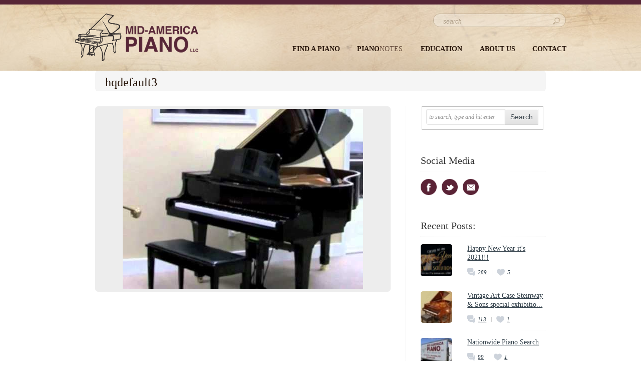

--- FILE ---
content_type: text/html; charset=UTF-8
request_url: https://pianonotes.piano4u.com/index.php/2012/04/new-arrival-yamaha-dc2-disklavier-grand/hqdefault3/
body_size: 15496
content:
<!-- Google Tag Manager (noscript) -->
<noscript><iframe src="https://www.googletagmanager.com/ns.html?id=GTM-NXSCPD"
height="0" width="0" style="display:none;visibility:hidden"></iframe></noscript>
<!-- End Google Tag Manager (noscript) -->
  
<!DOCTYPE html PUBLIC "-//W3C//DTD XHTML 1.0 Strict//EN" "http://www.w3.org/TR/xhtml1/DTD/xhtml1-strict.dtd">
<html xmlns="http://www.w3.org/1999/xhtml" lang="en-US" xmlns:fb="http://ogp.me/ns/fb#"><!-- http://www.facebook.com/2008/fbml -->

    <head>
        <meta http-equiv="Content-Type" content="text/html; charset=UTF-8" />
        <meta name="robots"  content="index, follow" />
		<meta name="viewport" content="width=device-width, initial-scale=1.0, minimum-scale=1.0" />

		<meta name="description" content="Mid-America Piano offers quality pre-owned pianos by Steinway &amp; Sons, Yamaha, Mason &amp; Hamlin, Wurlitzer, Boston, Baldwin, Seiler, Knabe, Bechstein, Story &amp; Clark, Kimball &amp; more. Nationwide Delivery available and financing offered. All pre-owned pianos have 1-year warranty. Friendly Service. Call 800-950-3774 to check current inventory or browse online www.piano4u.com" /> 

		            <meta property="og:description" content="Mid-America Piano offers quality pre-owned pianos by Steinway &amp; Sons, Yamaha, Mason &amp; Hamlin, Wurlitzer, Boston, Baldwin, Seiler, Knabe, Bechstein, Story &amp; Clark, Kimball &amp; more. Nationwide Delivery available and financing offered. All pre-owned pianos have 1-year warranty. Friendly Service. Call 800-950-3774 to check current inventory or browse online www.piano4u.com"/>
        

        

                        <link rel="shortcut icon" href="https://pianonotes.piano4u.com/wp-content/themes/iLoveit/favicon.ico" />
                
        <link rel="profile" href="http://gmpg.org/xfn/11" />

        <!-- ststylesheet -->
        <link rel="stylesheet" href="https://pianonotes.piano4u.com/wp-content/themes/iLoveit-child/style.css" type="text/css" media="all" />
        <link href='https://fonts.googleapis.com/css?family=PT+Sans+Narrow:400,700&amp;subset=latin,cyrillic' rel='stylesheet' type='text/css' />

        
        <link rel="pingback" href="https://pianonotes.piano4u.com/xmlrpc.php" />
		<link rel="stylesheet" type="text/css" href="https://pianonotes.piano4u.com/wp-content/themes/iLoveit/lib/css/shortcode.css" />

				
        <!-- javascript -->
        <meta name='robots' content='index, follow, max-image-preview:large, max-snippet:-1, max-video-preview:-1' />

	<!-- This site is optimized with the Yoast SEO plugin v26.6 - https://yoast.com/wordpress/plugins/seo/ -->
	<title>hqdefault3 - PianoNotes Online</title>
	<link rel="canonical" href="https://pianonotes.piano4u.com/2012/04/new-arrival-yamaha-dc2-disklavier-grand/hqdefault3/" />
	<meta property="og:locale" content="en_US" />
	<meta property="og:type" content="article" />
	<meta property="og:title" content="hqdefault3 - PianoNotes Online" />
	<meta property="og:url" content="https://pianonotes.piano4u.com/2012/04/new-arrival-yamaha-dc2-disklavier-grand/hqdefault3/" />
	<meta property="og:site_name" content="PianoNotes Online" />
	<meta property="og:image" content="https://pianonotes.piano4u.com/2012/04/new-arrival-yamaha-dc2-disklavier-grand/hqdefault3" />
	<meta property="og:image:width" content="480" />
	<meta property="og:image:height" content="360" />
	<meta property="og:image:type" content="image/jpeg" />
	<script type="application/ld+json" class="yoast-schema-graph">{"@context":"https://schema.org","@graph":[{"@type":"WebPage","@id":"https://pianonotes.piano4u.com/2012/04/new-arrival-yamaha-dc2-disklavier-grand/hqdefault3/","url":"https://pianonotes.piano4u.com/2012/04/new-arrival-yamaha-dc2-disklavier-grand/hqdefault3/","name":"hqdefault3 - PianoNotes Online","isPartOf":{"@id":"https://pianonotes.piano4u.com/#website"},"primaryImageOfPage":{"@id":"https://pianonotes.piano4u.com/2012/04/new-arrival-yamaha-dc2-disklavier-grand/hqdefault3/#primaryimage"},"image":{"@id":"https://pianonotes.piano4u.com/2012/04/new-arrival-yamaha-dc2-disklavier-grand/hqdefault3/#primaryimage"},"thumbnailUrl":"https://pianonotes.piano4u.com/wp-content/uploads/2012/03/hqdefault3.jpg","datePublished":"2012-03-30T21:28:27+00:00","breadcrumb":{"@id":"https://pianonotes.piano4u.com/2012/04/new-arrival-yamaha-dc2-disklavier-grand/hqdefault3/#breadcrumb"},"inLanguage":"en-US","potentialAction":[{"@type":"ReadAction","target":["https://pianonotes.piano4u.com/2012/04/new-arrival-yamaha-dc2-disklavier-grand/hqdefault3/"]}]},{"@type":"ImageObject","inLanguage":"en-US","@id":"https://pianonotes.piano4u.com/2012/04/new-arrival-yamaha-dc2-disklavier-grand/hqdefault3/#primaryimage","url":"https://pianonotes.piano4u.com/wp-content/uploads/2012/03/hqdefault3.jpg","contentUrl":"https://pianonotes.piano4u.com/wp-content/uploads/2012/03/hqdefault3.jpg","width":"480","height":"360"},{"@type":"BreadcrumbList","@id":"https://pianonotes.piano4u.com/2012/04/new-arrival-yamaha-dc2-disklavier-grand/hqdefault3/#breadcrumb","itemListElement":[{"@type":"ListItem","position":1,"name":"Home","item":"https://pianonotes.piano4u.com/"},{"@type":"ListItem","position":2,"name":"Store Activities","item":"https://pianonotes.piano4u.com/index.php/category/activities/"},{"@type":"ListItem","position":3,"name":"Inventory","item":"https://pianonotes.piano4u.com/index.php/category/activities/inventory/"},{"@type":"ListItem","position":4,"name":"New Arrival: Yamaha DC2 Disklavier Grand","item":"https://pianonotes.piano4u.com/index.php/2012/04/new-arrival-yamaha-dc2-disklavier-grand/"},{"@type":"ListItem","position":5,"name":"hqdefault3"}]},{"@type":"WebSite","@id":"https://pianonotes.piano4u.com/#website","url":"https://pianonotes.piano4u.com/","name":"PianoNotes Online","description":"Mid-America Piano offers quality pre-owned pianos by Steinway &amp; Sons, Yamaha, Mason &amp; Hamlin, Wurlitzer, Boston, Baldwin, Seiler, Knabe, Bechstein, Story &amp; Clark, Kimball &amp; more. Nationwide Delivery available and financing offered. All pre-owned pianos have 1-year warranty. Friendly Service. Call 800-950-3774 to check current inventory or browse online www.piano4u.com","potentialAction":[{"@type":"SearchAction","target":{"@type":"EntryPoint","urlTemplate":"https://pianonotes.piano4u.com/?s={search_term_string}"},"query-input":{"@type":"PropertyValueSpecification","valueRequired":true,"valueName":"search_term_string"}}],"inLanguage":"en-US"}]}</script>
	<!-- / Yoast SEO plugin. -->


<link rel="alternate" type="application/rss+xml" title="PianoNotes Online &raquo; Feed" href="https://pianonotes.piano4u.com/index.php/feed/" />
<link rel="alternate" title="oEmbed (JSON)" type="application/json+oembed" href="https://pianonotes.piano4u.com/index.php/wp-json/oembed/1.0/embed?url=https%3A%2F%2Fpianonotes.piano4u.com%2Findex.php%2F2012%2F04%2Fnew-arrival-yamaha-dc2-disklavier-grand%2Fhqdefault3%2F" />
<link rel="alternate" title="oEmbed (XML)" type="text/xml+oembed" href="https://pianonotes.piano4u.com/index.php/wp-json/oembed/1.0/embed?url=https%3A%2F%2Fpianonotes.piano4u.com%2Findex.php%2F2012%2F04%2Fnew-arrival-yamaha-dc2-disklavier-grand%2Fhqdefault3%2F&#038;format=xml" />
<style id='wp-img-auto-sizes-contain-inline-css' type='text/css'>
img:is([sizes=auto i],[sizes^="auto," i]){contain-intrinsic-size:3000px 1500px}
/*# sourceURL=wp-img-auto-sizes-contain-inline-css */
</style>
<style id='wp-emoji-styles-inline-css' type='text/css'>

	img.wp-smiley, img.emoji {
		display: inline !important;
		border: none !important;
		box-shadow: none !important;
		height: 1em !important;
		width: 1em !important;
		margin: 0 0.07em !important;
		vertical-align: -0.1em !important;
		background: none !important;
		padding: 0 !important;
	}
/*# sourceURL=wp-emoji-styles-inline-css */
</style>
<style id='wp-block-library-inline-css' type='text/css'>
:root{--wp-block-synced-color:#7a00df;--wp-block-synced-color--rgb:122,0,223;--wp-bound-block-color:var(--wp-block-synced-color);--wp-editor-canvas-background:#ddd;--wp-admin-theme-color:#007cba;--wp-admin-theme-color--rgb:0,124,186;--wp-admin-theme-color-darker-10:#006ba1;--wp-admin-theme-color-darker-10--rgb:0,107,160.5;--wp-admin-theme-color-darker-20:#005a87;--wp-admin-theme-color-darker-20--rgb:0,90,135;--wp-admin-border-width-focus:2px}@media (min-resolution:192dpi){:root{--wp-admin-border-width-focus:1.5px}}.wp-element-button{cursor:pointer}:root .has-very-light-gray-background-color{background-color:#eee}:root .has-very-dark-gray-background-color{background-color:#313131}:root .has-very-light-gray-color{color:#eee}:root .has-very-dark-gray-color{color:#313131}:root .has-vivid-green-cyan-to-vivid-cyan-blue-gradient-background{background:linear-gradient(135deg,#00d084,#0693e3)}:root .has-purple-crush-gradient-background{background:linear-gradient(135deg,#34e2e4,#4721fb 50%,#ab1dfe)}:root .has-hazy-dawn-gradient-background{background:linear-gradient(135deg,#faaca8,#dad0ec)}:root .has-subdued-olive-gradient-background{background:linear-gradient(135deg,#fafae1,#67a671)}:root .has-atomic-cream-gradient-background{background:linear-gradient(135deg,#fdd79a,#004a59)}:root .has-nightshade-gradient-background{background:linear-gradient(135deg,#330968,#31cdcf)}:root .has-midnight-gradient-background{background:linear-gradient(135deg,#020381,#2874fc)}:root{--wp--preset--font-size--normal:16px;--wp--preset--font-size--huge:42px}.has-regular-font-size{font-size:1em}.has-larger-font-size{font-size:2.625em}.has-normal-font-size{font-size:var(--wp--preset--font-size--normal)}.has-huge-font-size{font-size:var(--wp--preset--font-size--huge)}.has-text-align-center{text-align:center}.has-text-align-left{text-align:left}.has-text-align-right{text-align:right}.has-fit-text{white-space:nowrap!important}#end-resizable-editor-section{display:none}.aligncenter{clear:both}.items-justified-left{justify-content:flex-start}.items-justified-center{justify-content:center}.items-justified-right{justify-content:flex-end}.items-justified-space-between{justify-content:space-between}.screen-reader-text{border:0;clip-path:inset(50%);height:1px;margin:-1px;overflow:hidden;padding:0;position:absolute;width:1px;word-wrap:normal!important}.screen-reader-text:focus{background-color:#ddd;clip-path:none;color:#444;display:block;font-size:1em;height:auto;left:5px;line-height:normal;padding:15px 23px 14px;text-decoration:none;top:5px;width:auto;z-index:100000}html :where(.has-border-color){border-style:solid}html :where([style*=border-top-color]){border-top-style:solid}html :where([style*=border-right-color]){border-right-style:solid}html :where([style*=border-bottom-color]){border-bottom-style:solid}html :where([style*=border-left-color]){border-left-style:solid}html :where([style*=border-width]){border-style:solid}html :where([style*=border-top-width]){border-top-style:solid}html :where([style*=border-right-width]){border-right-style:solid}html :where([style*=border-bottom-width]){border-bottom-style:solid}html :where([style*=border-left-width]){border-left-style:solid}html :where(img[class*=wp-image-]){height:auto;max-width:100%}:where(figure){margin:0 0 1em}html :where(.is-position-sticky){--wp-admin--admin-bar--position-offset:var(--wp-admin--admin-bar--height,0px)}@media screen and (max-width:600px){html :where(.is-position-sticky){--wp-admin--admin-bar--position-offset:0px}}
/*wp_block_styles_on_demand_placeholder:6969935d0f986*/
/*# sourceURL=wp-block-library-inline-css */
</style>
<style id='classic-theme-styles-inline-css' type='text/css'>
/*! This file is auto-generated */
.wp-block-button__link{color:#fff;background-color:#32373c;border-radius:9999px;box-shadow:none;text-decoration:none;padding:calc(.667em + 2px) calc(1.333em + 2px);font-size:1.125em}.wp-block-file__button{background:#32373c;color:#fff;text-decoration:none}
/*# sourceURL=/wp-includes/css/classic-themes.min.css */
</style>
<link rel='stylesheet' id='contact-form-7-css' href='https://pianonotes.piano4u.com/wp-content/plugins/contact-form-7/includes/css/styles.css?ver=6.1.4' type='text/css' media='all' />
<link rel='stylesheet' id='parent-style-css' href='https://pianonotes.piano4u.com/wp-content/themes/iLoveit/style.css?ver=6.9' type='text/css' media='all' />
<link rel='stylesheet' id='simplemodal-login-css' href='https://pianonotes.piano4u.com/wp-content/themes/iLoveit/css/default.css?ver=1.0.4' type='text/css' media='screen' />
<script type="text/javascript" src="https://pianonotes.piano4u.com/wp-includes/js/jquery/jquery.min.js?ver=3.7.1" id="jquery-core-js"></script>
<script type="text/javascript" src="https://pianonotes.piano4u.com/wp-includes/js/jquery/jquery-migrate.min.js?ver=3.4.1" id="jquery-migrate-js"></script>
<script type="text/javascript" src="https://pianonotes.piano4u.com/wp-content/themes/iLoveit/lib/js/actions.js?ver=6.9" id="actions-js"></script>
<link rel="https://api.w.org/" href="https://pianonotes.piano4u.com/index.php/wp-json/" /><link rel="alternate" title="JSON" type="application/json" href="https://pianonotes.piano4u.com/index.php/wp-json/wp/v2/media/957" /><link rel="EditURI" type="application/rsd+xml" title="RSD" href="https://pianonotes.piano4u.com/xmlrpc.php?rsd" />
<link rel='shortlink' href='https://pianonotes.piano4u.com/?p=957' />
        <style type="text/css" id="pf-main-css">
            
				@media screen {
					.printfriendly {
						z-index: 1000; position: relative
					}
					.printfriendly a, .printfriendly a:link, .printfriendly a:visited, .printfriendly a:hover, .printfriendly a:active {
						font-weight: 600;
						cursor: pointer;
						text-decoration: none;
						border: none;
						-webkit-box-shadow: none;
						-moz-box-shadow: none;
						box-shadow: none;
						outline:none;
						font-size: 14px !important;
						color: #55750C !important;
					}
					.printfriendly.pf-alignleft {
						float: left;
					}
					.printfriendly.pf-alignright {
						float: right;
					}
					.printfriendly.pf-aligncenter {
						justify-content: center;
						display: flex; align-items: center;
					}
				}

				.pf-button-img {
					border: none;
					-webkit-box-shadow: none;
					-moz-box-shadow: none;
					box-shadow: none;
					padding: 0;
					margin: 0;
					display: inline;
					vertical-align: middle;
				}

				img.pf-button-img + .pf-button-text {
					margin-left: 6px;
				}

				@media print {
					.printfriendly {
						display: none;
					}
				}
				        </style>

            
        <style type="text/css" id="pf-excerpt-styles">
          .pf-button.pf-button-excerpt {
              display: none;
           }
        </style>

            <style data-context="foundation-flickity-css">/*! Flickity v2.0.2
http://flickity.metafizzy.co
---------------------------------------------- */.flickity-enabled{position:relative}.flickity-enabled:focus{outline:0}.flickity-viewport{overflow:hidden;position:relative;height:100%}.flickity-slider{position:absolute;width:100%;height:100%}.flickity-enabled.is-draggable{-webkit-tap-highlight-color:transparent;tap-highlight-color:transparent;-webkit-user-select:none;-moz-user-select:none;-ms-user-select:none;user-select:none}.flickity-enabled.is-draggable .flickity-viewport{cursor:move;cursor:-webkit-grab;cursor:grab}.flickity-enabled.is-draggable .flickity-viewport.is-pointer-down{cursor:-webkit-grabbing;cursor:grabbing}.flickity-prev-next-button{position:absolute;top:50%;width:44px;height:44px;border:none;border-radius:50%;background:#fff;background:hsla(0,0%,100%,.75);cursor:pointer;-webkit-transform:translateY(-50%);transform:translateY(-50%)}.flickity-prev-next-button:hover{background:#fff}.flickity-prev-next-button:focus{outline:0;box-shadow:0 0 0 5px #09f}.flickity-prev-next-button:active{opacity:.6}.flickity-prev-next-button.previous{left:10px}.flickity-prev-next-button.next{right:10px}.flickity-rtl .flickity-prev-next-button.previous{left:auto;right:10px}.flickity-rtl .flickity-prev-next-button.next{right:auto;left:10px}.flickity-prev-next-button:disabled{opacity:.3;cursor:auto}.flickity-prev-next-button svg{position:absolute;left:20%;top:20%;width:60%;height:60%}.flickity-prev-next-button .arrow{fill:#333}.flickity-page-dots{position:absolute;width:100%;bottom:-25px;padding:0;margin:0;list-style:none;text-align:center;line-height:1}.flickity-rtl .flickity-page-dots{direction:rtl}.flickity-page-dots .dot{display:inline-block;width:10px;height:10px;margin:0 8px;background:#333;border-radius:50%;opacity:.25;cursor:pointer}.flickity-page-dots .dot.is-selected{opacity:1}</style><style data-context="foundation-slideout-css">.slideout-menu{position:fixed;left:0;top:0;bottom:0;right:auto;z-index:0;width:256px;overflow-y:auto;-webkit-overflow-scrolling:touch;display:none}.slideout-menu.pushit-right{left:auto;right:0}.slideout-panel{position:relative;z-index:1;will-change:transform}.slideout-open,.slideout-open .slideout-panel,.slideout-open body{overflow:hidden}.slideout-open .slideout-menu{display:block}.pushit{display:none}</style><script type="text/javascript" src="https://pianonotes.piano4u.com/wp-content/themes/iLoveit/lib/php/assets/audio-player.js?ver=2.0.4.1"></script>
<script type="text/javascript">AudioPlayer.setup("https://pianonotes.piano4u.com/wp-content/themes/iLoveit/lib/php/assets/player.swf?ver=2.0.4.1", {width:"290",animation:"yes",encode:"yes",initialvolume:"60",remaining:"no",noinfo:"no",buffer:"5",checkpolicy:"no",rtl:"no",bg:"E5E5E5",text:"333333",leftbg:"CCCCCC",lefticon:"333333",volslider:"666666",voltrack:"FFFFFF",rightbg:"B4B4B4",rightbghover:"999999",righticon:"333333",righticonhover:"FFFFFF",track:"FFFFFF",loader:"009900",border:"CCCCCC",tracker:"DDDDDD",skip:"666666",pagebg:"FFFFFF",transparentpagebg:"yes"});</script>

		<link href="https://pianonotes.piano4u.com/wp-content/themes/iLoveit/videojs/videojs/video-js.min.css" rel="stylesheet">
		<script src="https://pianonotes.piano4u.com/wp-content/themes/iLoveit/videojs/videojs/video.min.js"></script>		<style>.ios7.web-app-mode.has-fixed header{ background-color: rgba(45,53,63,.88);}</style>
        <!--[if lt IE 9]>
		<script src="//html5shiv.googlecode.com/svn/trunk/html5.js"></script>
		<![endif]-->
        
        <script src="https://pianonotes.piano4u.com/wp-content/themes/iLoveit/js/jquery.superfish.js" type="text/javascript"></script>
        <script src="https://pianonotes.piano4u.com/wp-content/themes/iLoveit/js/jquery.supersubs.js" type="text/javascript"></script>
        <script src="https://pianonotes.piano4u.com/wp-content/themes/iLoveit/js/jquery.mosaic.1.0.1.min.js" type="text/javascript" ></script>
        
                
		<script src="https://pianonotes.piano4u.com/wp-content/themes/iLoveit/js/jquery.tabs.pack.js" type="text/javascript"></script>
        <script src="https://pianonotes.piano4u.com/wp-content/themes/iLoveit/js/jquery.cookie.js" type="text/javascript" ></script>
		
		<script src="https://pianonotes.piano4u.com/wp-content/themes/iLoveit/js/jquery.scrollTo-1.4.2-min.js" type="text/javascript"></script>
		<script src="https://pianonotes.piano4u.com/wp-content/themes/iLoveit/js/slides.min.jquery.js" type="text/javascript" ></script>
        <script src="https://pianonotes.piano4u.com/wp-content/themes/iLoveit/js/settings.slider.js" type="text/javascript"></script>

        <script src="https://pianonotes.piano4u.com/wp-content/themes/iLoveit/js/jquery.flexslider-min.js" type="text/javascript"></script>
		<script src="https://pianonotes.piano4u.com/wp-content/themes/iLoveit/js/functions.js" type="text/javascript"></script>
        <script src="https://pianonotes.piano4u.com/wp-content/themes/iLoveit/js/tour.js" type="text/javascript"></script>
                <script src="https://pianonotes.piano4u.com/wp-content/themes/iLoveit/lib/js/meta.js" type="text/javascript"></script>
        

        <!-- for drop box -->
        <script src="https://pianonotes.piano4u.com/wp-content/themes/iLoveit/js/jquery.easing.js" type="text/javascript"></script>

        <script src="https://pianonotes.piano4u.com/wp-content/themes/iLoveit/js/voteaction.js" type="text/javascript"></script>        
		        
        
        <!-- init ajaxurl -->
        <script type="text/javascript">
            var SL_BUTTONS      = true;
            var SL_PAGINATION   = false;
            var SL_SLIDESPEED   = 600;
            var SL_PLAYSPEED    = 5000;
            var SL_EFFECT       = 'fade';
            var SL_RANDOMIZE    = false;
            var SL_PAUSE        = true;
            
            var ajaxurl = "https://pianonotes.piano4u.com/wp-admin/admin-ajax.php";
			var cookies_prefix = "iLoveit";  
            var themeurl = "https://pianonotes.piano4u.com/wp-content/themes/iLoveit";
            jQuery(function(){
                jQuery( '.demo-tooltip' ).tour();
            });

        </script>
                
        <script type="text/javascript">
			/*redirect to post item page*/
			jQuery(document).ready(function(){
				var post_item_page = "https://pianonotes.piano4u.com/index.php/new-arrival-yamaha-dc2-disklavier-grand/hqdefault3/"; 
				jQuery('.simplemodal-submit').click(function() { 
					jQuery('[name="redirect_to"]').val(post_item_page);
				})
			});
		</script>
        
		                    <style type="text/css">
                .larger .b_body_c { max-width: 960px; }
                div.row { width: 960px; }
                #main > .row, #header > .row {width: 960px;}
                .sticky-bar.fixed{ max-width: 960px; }
                footer.row {width: 960px; }
            </style>
        
    </head>
      
<body class="attachment wp-singular attachment-template-default single single-attachment postid-957 attachmentid-957 attachment-jpeg wp-theme-iLoveit wp-child-theme-iLoveit-child larger" style="background-color: #ffffff;  background-image: url(https://pianonotes.piano4u.com/wp-content/themes/iLoveit/lib/images/pattern/pattern.paper.png);    ">
    <div class="b_body" id="wrapper" >
		<div class="b_body_c">
        <div id="fb-root"></div>
        	
				<script src="https://connect.facebook.net/en_US/all.js#xfbml=1" type="text/javascript" id="fb_script"></script>
						<script type="text/javascript">
			jQuery(function() { 
			jQuery('.cosmo-tabs').tabs({ fxFade: true, fxSpeed: 'fast' });
			jQuery.scrollTo(0, 200);
			//jQuery('.tabs-nav li:first-child a').click();
		});
		</script>
				
					<header id="header">
                
				<div class="row">
					<div class="branding">
						<div class="logo three columns">
                            							                                    <h1>
                                        <a href="https://pianonotes.piano4u.com" class="hover">
                                            <img src="/wp-content/uploads/2012/02/Main-Logo1.jpg" >
                                        </a>
                                    </h1>
													</div>

						<div class="searchform  seven  columns">
                            <form action="https://pianonotes.piano4u.com/" method="get" id="searchform">
    <fieldset>
        <div id="searchbox">
            <input class="input" name="s" type="text" id="keywords" value="to search, type and hit enter" onfocus="if (this.value == 'to search, type and hit enter') {this.value = '';}" onblur="if (this.value == '') {this.value = 'to search, type and hit enter';}">
		</div>
		<p class="button hover square">
            <input type="submit" value="Search">
		</p>
	</fieldset>
</form>						</div>
                        
						                        
					</div>
                    <nav id="access" role="navigation">
                        <div class="cosmo-icons twelve columns"><!--Menu starts here-->
                                                    </div>
                    </nav>
					<!-- adds zone 1 -->
                    						  
                                        
                    
                    <!-- breadcrumbs -->
                    <div class="breadcrumbs twelve columns"><ul><li><a href="https://pianonotes.piano4u.com">Home</a> </li> <li><a href="https://pianonotes.piano4u.com/index.php/2012/04/new-arrival-yamaha-dc2-disklavier-grand/">New Arrival: Yamaha DC2 Disklavier Grand</a> </li> <li>hqdefault3</li></ul></div>				</div>
                
                <!-- slideshow -->
                
<script type="text/javascript">
    /*---flexslider---*/
    jQuery(window).load(function(){
      
      /*jQuery('#slider-controls-carousel').flexslider({
        animation: 'slide',
        controlNav: false,
        animationLoop: false,
        slideshow: false,
        itemWidth: 80,
        itemMargin: 5,
        asNavFor: '#slider'
        
      });*/
      
      jQuery('#slider').flexslider({
        animation: 'fade', 
        controlNav: false, //Boolean: Create navigation for paging control of each clide? Note: Leave true for manualControls usage
        animationLoop: true,
        touch: true,
        slideshowSpeed: 5000,
        animationSpeed: 600,
        slideshow: true, //Boolean: Animate slider automatically
        directionNav: true, //Boolean: Create navigation for previous/next navigation? (true/false)
        pauseOnHover: true, //Boolean: Pause the slideshow when hovering over slider, then resume when no longer hovering
        sync: "#slider-controls-carousel",
        start: function(slider){
          jQuery('.slides .flex-active-slide .caption').animate({bottom:'30px'}, 400 );

        },
        before: function(){
            jQuery('.slides .flex-active-slide .caption').css('bottom','-100%')
        },
        after: function(){
            jQuery('.slides .flex-active-slide .caption').animate({bottom:'30px'}, 400 );
        }
      });
    });

</script>

			</header>
            <script>window.jQuery('#header').remove();</script>
<header id="header" class="new-header">
  <div class="headerWrap">
    <div class="smallHeadBar"> </div>
    <div class="navWrap ">
        <div class="center">
                <a class="siteLogo" href="https://www.piano4u.com/"><img src="https://www.piano4u.com/images/siteLogo.png" alt="Mid-America Piano LLC"></img></a>
                <div class="siteSearch">
<form action="https://www.piano4u.com/Search" method="get">                        <input class="siteSearchInput" name="q" type="text" placeholder="search"></input>
                        <input class="siteSearchSubmit" type="submit" value=""></input>
</form>                </div>
            <div class="mainNav ">

                <div class="mainNavItem mniFind ">
                    <a class="mainNavLink hasInner" href="https://www.piano4u.com/Piano/List"><b>FIND A PIANO</b><span class="mainNavItemCover"> </span></a>

 <div class="mainNavDropdownSpecial">
						  <div class="mainNavDropdownSpecialInterior">
						  	<div class="mainNavDropdownColumn">
						  		<a class="dropdownLargeLink" href="https://www.piano4u.com/Piano/List?Type=Grand">
						  			<span class="dllType">Grand</span>
						  			<span class="dllPiano"><span class="firstTwirl"> </span>PIANOS<span class="secondTwirl"> </span></span>
						  			<span class="dllImage"><img class="navGrandImage" src="https://www.piano4u.com/images/navGrand.jpg" alt="Grand Pianos"></img></span>
						  			<span class="dllView"><span class="dllViewEm">view all</span><br></br>GRAND PIANOS</span>
						  		</a>
						  	</div>
						  	<div class="mainNavDropdownColumn">
						  		<a class="dropdownLargeLink" href="https://www.piano4u.com/Piano/List?Type=Vertical">
						  			<span class="dllType">Vertical</span>
						  			<span class="dllPiano"><span class="firstTwirl"> </span>PIANOS<span class="secondTwirl"> </span></span>
						  			<span class="dllImage"><img class="navGrandImage" src="https://www.piano4u.com/images/navVertical.jpg" alt="Grand Pianos"></img></span>
						  			<span class="dllView"><span class="dllViewEm">view all</span><br></br>VERTICAL PIANOS</span>
						  		</a>
						  	</div>
						  	
						  <div class="mainNavDropdownColumn">
						  	<a class="dropdownLargeLink" href="https://www.piano4u.com/Piano/List?Type=Organ">
						  		<span class="dllType">Organ</span>
						  		<span class="dllPiano"><span class="firstTwirl"> </span>PIANOS<span class="secondTwirl"> </span></span>
						  		<span class="dllImage"><img class="navGrandImage" src="https://www.piano4u.com/images/navOrgans.png" alt="Organs"></img></span>
						  		<span class="dllView"><span class="dllViewEm">view all</span><br></br>ORGAN</span>
						  	</a>
						  </div>
						  <div class="mainNavDropdownColumn">
						  	<a class="mainTripleButtons" href="https://www.piano4u.com/Piano/List?Type=Organ"><span class="mainTripleButtonsCell"><span class="mainTripleButtonsSmallText">view all</span>ORGANS</span></a>
						  	<a class="mainTripleButtons" href="https://www.piano4u.com/Piano/List?Type=Player%20System"><span class="mainTripleButtonsCell"><span class="mainTripleButtonsSmallText">view all</span>PLAYER SYSTEMS</span></a>
						  	<a class="mainTripleButtons last" href="https://www.piano4u.com/Piano/List?ShopByPrice=True"><span class="mainTripleButtonsCell"><span class="mainTripleButtonsSmallText">shop by</span>PRICE</span></a>
						  </div>
						  <div class="mainNavDropdownFoot">
						  	<a class="mainNavDropdownBrands" href="https://www.piano4u.com/Piano/List?Manufacturer=Steinway">Steinway &amp; Sons</a>
						  	<a class="mainNavDropdownBrands" href="https://www.piano4u.com/Piano/List?Manufacturer=Yamaha">Yamaha</a>
						  	<a class="mainNavDropdownBrands" href="https://www.piano4u.com/Piano/List?Manufacturer=Baldwin">Baldwin</a>
						  	<a class="mainNavDropdownBrands" href="https://www.piano4u.com/Piano/List?Manufacturer=Kawai">Kawai</a>
						  	<a class="mainNavDropdownBrands" href="https://www.piano4u.com/Piano/List?Manufacturer=Mason%20%26%20Hamlin">Mason &amp; Hamlin</a>
						  	<a class="mainNavDropdownFootMore" href="https://www.piano4u.com/Piano/List"><span>view more</span><br></br>PIANOS</a>
						  	<div class="clear"> </div>
						  </div>
						  </div>
                    </div>

                    <div class="dropdownArrow"> </div>
                </div>
                
                
                <div class="mainNavItem mniNotes ">
                    <a class="mainNavLink" href="http://pianonotes.piano4u.com"><b>PIANO</b><span class="mainNavItemLight">NOTES</span><br></br><span class="mainNavItemLight italic" style="font-style:italic;">newsletter</span><span class="mainNavItemCover"> </span></a>
                    <div class="dropdownArrow"> </div>
                </div>
                <div class="mainNavItem mniEducation ">

                    <a class="mainNavLink hasInner" href="https://www.piano4u.com/ViewPage/2/education"><b>EDUCATION</b><span class="mainNavItemCover"> </span></a>
                    <div class="dropdownArrow"> </div>

                        <div class="mainNavDropdown">
                            <div class="mainNavDropdownInterior">
                                    <a class="mainNavDropdownLink " href="https://www.piano4u.com/ViewPage/12/resources-for-adult-students">Resources for Adult Students <span class="mainNavDropdownLinkHide">&gt;</span></a>
                                    <a class="mainNavDropdownLink " href="https://www.piano4u.com/ViewPage/13/piano-maintenance-and-piano-care-tips">Piano Maintenance and Piano Care Tips <span class="mainNavDropdownLinkHide">&gt;</span></a>
                                    <a class="mainNavDropdownLink " href="https://www.piano4u.com/ViewPage/14/digital-pianos-and-acoustic-pianos">Digital Pianos and Acoustic Pianos <span class="mainNavDropdownLinkHide">&gt;</span></a>
                                    <a class="mainNavDropdownLink mndlNoBorder" href="https://www.piano4u.com/ViewPage/28/piano-teachers">Piano Teachers <span class="mainNavDropdownLinkHide">&gt;</span></a>
                            </div>
                        </div>
                </div>
                <div class="mainNavItem mniAbout ">

                    <a class="mainNavLink hasInner" href="https://www.piano4u.com/ViewPage/3/about-us"><b>ABOUT US</b><span class="mainNavItemCover"> </span></a>
                    <div class="dropdownArrow"> </div>

                        <div class="mainNavDropdown">
                            <div class="mainNavDropdownInterior">
                                    <a class="mainNavDropdownLink " href="https://www.piano4u.com/ViewPage/7/why-choose-mid-america-piano">Why Choose Mid-America Piano? <span class="mainNavDropdownLinkHide">&gt;</span></a>
                                    <a class="mainNavDropdownLink " href="https://www.piano4u.com/ViewPage/9/sell-your-piano">Sell Your Piano <span class="mainNavDropdownLinkHide">&gt;</span></a>
                                    <a class="mainNavDropdownLink " href="https://www.piano4u.com/ViewPage/17/3-year-100-trade-up-guarantee">3 Year 100% Trade-up Guarantee <span class="mainNavDropdownLinkHide">&gt;</span></a>
                                    <a class="mainNavDropdownLink " href="https://www.piano4u.com/ViewPage/10/financing-and-reimbursement-available">Financing and Reimbursement Available <span class="mainNavDropdownLinkHide">&gt;</span></a>
                                    <a class="mainNavDropdownLink " href="https://www.piano4u.com/ViewPage/5/nationwide-delivery">Nationwide Delivery <span class="mainNavDropdownLinkHide">&gt;</span></a>
                                    <a class="mainNavDropdownLink " href="https://www.piano4u.com/ViewPage/16/nationwide-search">Nationwide Search <span class="mainNavDropdownLinkHide">&gt;</span></a>
                                    <a class="mainNavDropdownLink " href="https://www.piano4u.com/ViewPage/19/virtual-tour">Virtual Tour <span class="mainNavDropdownLinkHide">&gt;</span></a>
                                    <a class="mainNavDropdownLink mndlNoBorder" href="https://www.piano4u.com/ViewPage/24/review-us">Review Us <span class="mainNavDropdownLinkHide">&gt;</span></a>
                            </div>
                        </div>
                </div>
                <div class="mainNavItem mniContact ">
                    <a class="mainNavLink" href="https://www.piano4u.com/contact"><b>CONTACT</b><span class="mainNavItemCover"> </span></a> 
                    <div class="dropdownArrow"> </div>
                </div>
            </div>
        </div>
    </div>
</div>  <!-- slideshow -->
    
<script type="text/javascript">
    /*---flexslider---*/
    jQuery(window).load(function(){
      
      /*jQuery('#slider-controls-carousel').flexslider({
        animation: 'slide',
        controlNav: false,
        animationLoop: false,
        slideshow: false,
        itemWidth: 80,
        itemMargin: 5,
        asNavFor: '#slider'
        
      });*/
      
      jQuery('#slider').flexslider({
        animation: 'fade', 
        controlNav: false, //Boolean: Create navigation for paging control of each clide? Note: Leave true for manualControls usage
        animationLoop: true,
        touch: true,
        slideshowSpeed: 5000,
        animationSpeed: 600,
        slideshow: true, //Boolean: Animate slider automatically
        directionNav: true, //Boolean: Create navigation for previous/next navigation? (true/false)
        pauseOnHover: true, //Boolean: Pause the slideshow when hovering over slider, then resume when no longer hovering
        sync: "#slider-controls-carousel",
        start: function(slider){
          jQuery('.slides .flex-active-slide .caption').animate({bottom:'30px'}, 400 );

        },
        before: function(){
            jQuery('.slides .flex-active-slide .caption').css('bottom','-100%')
        },
        after: function(){
            jQuery('.slides .flex-active-slide .caption').animate({bottom:'30px'}, 400 );
        }
      });
    });

</script>

</header>
<link rel="stylesheet" type="text/css" href="https://www.piano4u.com/includes/css/site.css" /><div id="main">
	    <div class="row">
        <div class="twelve columns">
			<div class="content-title">
				<div class="left">&nbsp;</div>
				<div class="title">
					<h1 class="entry-title">
						<span>hqdefault3</span>
					</h1>
					<div style="clear:both"></div>
				</div>
				<div class="right">&nbsp;</div>
			</div>
		</div>
	</div>
    <!-- Start content -->
    <div class="row">

        <!-- left sidebar -->
        
        <div id="primary" class="eight columns main left ">
            <div id="content" role="main">
                <div class="attachment ">
                     <div class="featimg readmore"   >
						<div class="img">
						<img src="https://pianonotes.piano4u.com/wp-content/uploads/2012/03/hqdefault3.jpg" alt="" />                
						</div>
					</div>
                </div>
            </div>
        </div>
        
        <!-- right sidebar -->
        <div id="secondary" class="widget-area four columns right-column" role="complementary"><div class="row"><aside id="search-2" class="widget twelve columns"><div class="widget_search"><form action="https://pianonotes.piano4u.com/" method="get" id="searchform">
    <fieldset>
        <div id="searchbox">
            <input class="input" name="s" type="text" id="keywords" value="to search, type and hit enter" onfocus="if (this.value == 'to search, type and hit enter') {this.value = '';}" onblur="if (this.value == '') {this.value = 'to search, type and hit enter';}">
		</div>
		<p class="button hover square">
            <input type="submit" value="Search">
		</p>
	</fieldset>
</form></div></aside><aside id="social_media-3" class="widget twelve columns"><div class="social_media"><h4 class="widget-title">Social Media</h4><p class="delimiter">&nbsp;</p>			<div class="social-media">
				<ul>
										<li class="fb"><a href="http://facebook.com/people/@/midamericapiano" class="hover" >Facebook</a> </li>
															<li class="twitter"><a href="http://twitter.com/#!/midamericapiano" class="hover" >Twitter</a> </li>
										                    										<li class="email"><a href="mailto:cody@piano4u.com" class="hover" >Email</a> </li>
														</ul>
			</div>	
</div></aside><aside id="widget_cosmo_latestposts-4" class="widget twelve columns"><div class="widget_latest_posts "><h4 class="widget-title">Recent Posts:</h4><p class="delimiter">&nbsp;</p>		
        <ul>                    <li>
                    	<article class="entry-item row">
                    		<div class="four mobile-one columns">
                    			<a  class="entry-img" href="https://pianonotes.piano4u.com/index.php/2020/12/happy-new-year-its-2021/"><img width="50" height="50" src="https://pianonotes.piano4u.com/wp-content/uploads/2020/12/NYEFacebookPost-50x50.jpg" class="attachment-tsmall size-tsmall" alt="" decoding="async" srcset="https://pianonotes.piano4u.com/wp-content/uploads/2020/12/NYEFacebookPost-50x50.jpg 50w, https://pianonotes.piano4u.com/wp-content/uploads/2020/12/NYEFacebookPost-150x150.jpg 150w, https://pianonotes.piano4u.com/wp-content/uploads/2020/12/NYEFacebookPost-32x32.jpg 32w, https://pianonotes.piano4u.com/wp-content/uploads/2020/12/NYEFacebookPost-144x144.jpg 144w" sizes="(max-width: 50px) 100vw, 50px" /></a>
                    		</div>
                    		<div class="eight mobile-three columns">
                    			<h5>
								<a  href="https://pianonotes.piano4u.com/index.php/2020/12/happy-new-year-its-2021/">
								Happy New Year it's 2021!!!								</a>
							</h5>
							<div class="entry-meta">
								<ul>
									<li class="cosmo-comments">
                                                                                        <a  href="https://pianonotes.piano4u.com/index.php/2020/12/happy-new-year-its-2021/#comments">
                                                    289                                                 </a>
                                        									</li>
                                                                                        <li class="cosmo-love">
                                                        <a  href="https://pianonotes.piano4u.com/index.php/2020/12/happy-new-year-its-2021/">5</a>
                                                    </li>
                                    								</ul>
							</div>
                    		</div>
                    	</article>
                    </li>
                            <li>
                    	<article class="entry-item row">
                    		<div class="four mobile-one columns">
                    			<a  class="entry-img" href="https://pianonotes.piano4u.com/index.php/2017/11/vintage-steinway-piano-collection/"><img width="50" height="50" src="https://pianonotes.piano4u.com/wp-content/uploads/2017/05/2copy2-50x50.jpg" class="attachment-tsmall size-tsmall" alt="" decoding="async" srcset="https://pianonotes.piano4u.com/wp-content/uploads/2017/05/2copy2-50x50.jpg 50w, https://pianonotes.piano4u.com/wp-content/uploads/2017/05/2copy2-150x150.jpg 150w, https://pianonotes.piano4u.com/wp-content/uploads/2017/05/2copy2-32x32.jpg 32w, https://pianonotes.piano4u.com/wp-content/uploads/2017/05/2copy2-144x144.jpg 144w" sizes="(max-width: 50px) 100vw, 50px" /></a>
                    		</div>
                    		<div class="eight mobile-three columns">
                    			<h5>
								<a  href="https://pianonotes.piano4u.com/index.php/2017/11/vintage-steinway-piano-collection/">
								Vintage Art Case Steinway & Sons special exhibitio...								</a>
							</h5>
							<div class="entry-meta">
								<ul>
									<li class="cosmo-comments">
                                                                                        <a  href="https://pianonotes.piano4u.com/index.php/2017/11/vintage-steinway-piano-collection/#comments">
                                                    113                                                 </a>
                                        									</li>
                                                                                        <li class="cosmo-love">
                                                        <a  href="https://pianonotes.piano4u.com/index.php/2017/11/vintage-steinway-piano-collection/">1</a>
                                                    </li>
                                    								</ul>
							</div>
                    		</div>
                    	</article>
                    </li>
                            <li>
                    	<article class="entry-item row">
                    		<div class="four mobile-one columns">
                    			<a  class="entry-img" href="https://pianonotes.piano4u.com/index.php/2017/10/nationwidesearch/"><img width="50" height="50" src="https://pianonotes.piano4u.com/wp-content/uploads/2017/01/Our-truck-copy-50x50.jpg" class="attachment-tsmall size-tsmall" alt="" decoding="async" srcset="https://pianonotes.piano4u.com/wp-content/uploads/2017/01/Our-truck-copy-50x50.jpg 50w, https://pianonotes.piano4u.com/wp-content/uploads/2017/01/Our-truck-copy-150x150.jpg 150w, https://pianonotes.piano4u.com/wp-content/uploads/2017/01/Our-truck-copy-32x32.jpg 32w, https://pianonotes.piano4u.com/wp-content/uploads/2017/01/Our-truck-copy-144x144.jpg 144w" sizes="(max-width: 50px) 100vw, 50px" /></a>
                    		</div>
                    		<div class="eight mobile-three columns">
                    			<h5>
								<a  href="https://pianonotes.piano4u.com/index.php/2017/10/nationwidesearch/">
								Nationwide Piano Search								</a>
							</h5>
							<div class="entry-meta">
								<ul>
									<li class="cosmo-comments">
                                                                                        <a  href="https://pianonotes.piano4u.com/index.php/2017/10/nationwidesearch/#comments">
                                                    99                                                 </a>
                                        									</li>
                                                                                        <li class="cosmo-love">
                                                        <a  href="https://pianonotes.piano4u.com/index.php/2017/10/nationwidesearch/">1</a>
                                                    </li>
                                    								</ul>
							</div>
                    		</div>
                    	</article>
                    </li>
                            <li>
                    	<article class="entry-item row">
                    		<div class="four mobile-one columns">
                    			<a  class="entry-img" href="https://pianonotes.piano4u.com/index.php/2017/09/keyboard-trade-days/"><img width="50" height="50" src="https://pianonotes.piano4u.com/wp-content/uploads/2017/09/Trade-in-Event2-1-50x50.jpg" class="attachment-tsmall size-tsmall" alt="" decoding="async" loading="lazy" srcset="https://pianonotes.piano4u.com/wp-content/uploads/2017/09/Trade-in-Event2-1-50x50.jpg 50w, https://pianonotes.piano4u.com/wp-content/uploads/2017/09/Trade-in-Event2-1-150x150.jpg 150w, https://pianonotes.piano4u.com/wp-content/uploads/2017/09/Trade-in-Event2-1-32x32.jpg 32w, https://pianonotes.piano4u.com/wp-content/uploads/2017/09/Trade-in-Event2-1-144x144.jpg 144w" sizes="auto, (max-width: 50px) 100vw, 50px" /></a>
                    		</div>
                    		<div class="eight mobile-three columns">
                    			<h5>
								<a  href="https://pianonotes.piano4u.com/index.php/2017/09/keyboard-trade-days/">
								Keyboard Trade-In Days								</a>
							</h5>
							<div class="entry-meta">
								<ul>
									<li class="cosmo-comments">
                                                                                        <a  href="https://pianonotes.piano4u.com/index.php/2017/09/keyboard-trade-days/#comments">
                                                    97                                                 </a>
                                        									</li>
                                                                                        <li class="cosmo-love">
                                                        <a  href="https://pianonotes.piano4u.com/index.php/2017/09/keyboard-trade-days/">2</a>
                                                    </li>
                                    								</ul>
							</div>
                    		</div>
                    	</article>
                    </li>
        </ul></div></aside><aside id="linkcat-2" class="widget twelve columns"><div class="widget_links"><h4 class="widget-title">Links</h4><p class="delimiter">&nbsp;</p>
	<ul class='xoxo blogroll'>
<li><a href="https://docs.google.com/spreadsheet/formResponse?formkey=dHVYejE4TGZ3MHFhVDlkOFJjWU5nUWc6MQ&#038;ifq" title="Help make our new blog the best on the net!">Piano Notes Online Survey</a></li>

	</ul>
</div></aside>
<aside id="categories-2" class="widget twelve columns"><div class="widget_categories"><h4 class="widget-title">Categories</h4><p class="delimiter">&nbsp;</p>
			<ul>
					<li class="cat-item cat-item-10"><a href="https://pianonotes.piano4u.com/index.php/category/articles/">Articles</a>
</li>
	<li class="cat-item cat-item-8"><a href="https://pianonotes.piano4u.com/index.php/category/articles/composers-corner/">Composer&#039;s Corner</a>
</li>
	<li class="cat-item cat-item-28"><a href="https://pianonotes.piano4u.com/index.php/category/activities/customer-testimonials/">Customer Testimonials</a>
</li>
	<li class="cat-item cat-item-34"><a href="https://pianonotes.piano4u.com/index.php/category/articles/featured-articles/">Featured Articles</a>
</li>
	<li class="cat-item cat-item-32"><a href="https://pianonotes.piano4u.com/index.php/category/multimedia/images/">Images</a>
</li>
	<li class="cat-item cat-item-9"><a href="https://pianonotes.piano4u.com/index.php/category/activities/inventory/">Inventory</a>
</li>
	<li class="cat-item cat-item-31"><a href="https://pianonotes.piano4u.com/index.php/category/multimedia/">Multimedia</a>
</li>
	<li class="cat-item cat-item-7"><a href="https://pianonotes.piano4u.com/index.php/category/activities/news/">News</a>
</li>
	<li class="cat-item cat-item-30"><a href="https://pianonotes.piano4u.com/index.php/category/articles/sheet-music/">Sheet Music</a>
</li>
	<li class="cat-item cat-item-29"><a href="https://pianonotes.piano4u.com/index.php/category/activities/special-offers/">Special Offers</a>
</li>
	<li class="cat-item cat-item-3"><a href="https://pianonotes.piano4u.com/index.php/category/activities/">Store Activities</a>
</li>
	<li class="cat-item cat-item-1"><a href="https://pianonotes.piano4u.com/index.php/category/uncategorized/">Uncategorized</a>
</li>
	<li class="cat-item cat-item-33"><a href="https://pianonotes.piano4u.com/index.php/category/multimedia/videos/">Videos</a>
</li>
			</ul>

			</div></aside><aside id="text-5" class="widget twelve columns"><div class="widget_text">			<div class="textwidget"><a href="https://click.linksynergy.com/fs-bin/click?id=FQFAL*PScRs&offerid=90283.10000087&type=4&subid=0"><IMG border=0 alt="Homepage 125x125" src="https://www.musicnotes.com/images/linkshare/banners/125x125_standard.gif"></a><IMG border=0 width=1 height=1 alt=button width=125 height=125 src="https://ad.linksynergy.com/fs-bin/show?id=FQFAL*PScRs&bids=90283.10000087&type=4&subid=0"></div>
		</div></aside></div></div>    </div>

	</div>
<div class="footerWrap">
    <div class="footerTestimonialWrap">

            <div class="center footerTestimonial">
                <p class="footerTestimonialStyle01">"Selection of used pianos that weren't 'beat-up' was the best I've seen in Northeast Kansas. We're very pleased with your service!"</p>
                <p class="footerTestimonialSource">Jayme Burdiek</p>
            </div>
    </div>
        <div class="footerConnectWrap">
            <div class="center nowrap">
                <a class="footerRightTab" href="https://www.piano4u.com/ViewPage/9">Sell Your Piano &gt;</a>
                <div class="footerPhone">
                    <p class="footerPhoneTag">We Have a Piano For You</p>
                    <p class="footerPhoneNumber">(800) 950-3774</p>
                </div>
                <div class="footerNewsletter">
                    <p class="footerNewsletterTag">Get Our Latest News and Education Newsletter</p>
<form action="https://www.piano4u.com/SignupInfo/Footer" id="footerForm" method="post">                        <div class="nameField"><input class="input-imp-long" id="Pet-Friend" name="Pet-Friend" type="text" value=""></input><input name="__hpKey" type="hidden" value="E9wxqf9cBclE612bOmQT3A9yf6Q7hoL53eHuhkyqIVK1pVj0egYkmGISemD/bbZbQVrFhtCnPwbelQCKTWH/xSR/uArkr3AQlcbl5YrQFv0VlT1L7lwUeJAUCDw3Ztb7oY06ngkR5KuARcGcZEftGuWl6WSdHKlO2nL3+6yMQZ9JibF7ZkrgFikd0a5JpO00OEfR5jlWNId9eR6VXsXW0g=="></input></div>
<input name="__RequestVerificationToken" type="hidden" value="bDFpH1Nw5nnbbHVYkLWepEBWBYt-EPAfjKxYFafohpdvhGDria8cxCzA6n64dMmnc8kfckoqO6YKUDUGRgsGhaCu46qJWJAJZaUTZA8q0LE1"></input>                        <input class="newsletterSignup" type="text" id="EmailFooter" name="Email" placeholder="email address"></input>
                        <!--<input class="newsletterSubmit" type="submit" value="Get Updates >" />-->
                        <input type="button" class="newsletterSubmit" value="Get Updates &gt;"></input>
                        <div class="g-recaptcha" data-sitekey="6LePBCgUAAAAANygHBdmKaV1cdDFHSXA0kla5AQG" data-callback="onSubmit" data-size="invisible"></div>
</form>                </div>
                <div class="footerSocial">
                    <p class="footerSocialTag">Follow Mid-America Piano</p>
                    <a class="footerSocialIcon fsiFB" href="https://www.facebook.com/midamericapiano" target="_blank" title="Visit Mid-America Piano's Facebook Page"> </a>
                    <a class="footerSocialIcon fsiTW" href="https://twitter.com/MidAmericaPiano" target="_blank" title="See Mid-America Piano's Recent Tweets"> </a>
                    <a class="footerSocialIcon fsiPN" href="http://www.pinterest.com/midampiano4u/" target="_blank" title="View Mid-America Piano's Pinterest Wall"> </a>
                    <a class="footerSocialIcon fsiYT" href="http://www.youtube.com/user/MidAmPiano4u" target="_blank" title="Watch Mid-America Piano's YouTube Videos"> </a>
                </div>
                <div class="footerConnectBorder01"> </div>
                <div class="footerConnectBorder02"> </div>
            </div>
        </div>
        <div class="footerFeatureWrap">
            <div class="gradient featureShineGradient"> </div>
            <div class="center nowrap">
                <a class="feature featurePiano" href="https://www.piano4u.com/ViewPage/17"> </a>
                <a class="feature featureMoney" href="https://www.piano4u.com/ViewPage/10"> </a>
                <a class="feature featurePlane" href="https://www.piano4u.com/ViewPage/8"> </a>
                <a class="feature featureMap featureLast" href="https://www.piano4u.com/ViewPage/5"> </a>
            </div>
        </div>
        <div class="footerLocationWrap">
            <div class="center">
                <p class="locationLeft">Mid-America Piano LLC  ·  241 Johnson Rd.  ·  Manhattan, KS  ·  66502  ·  (785) 537-3774</p>
                <p class="locationRight"><a href="http://imagemakers-inc.com" target="_blank">Website Design and Development by Imagemakers</a></p>
                <div class="clear"> </div>
            </div>
        </div>
    <a href="https://www.piano4u.com/Home/MobileSite" class="mobilesiteLink">Return to Mobile Site</a>
</div> 	        
								    
            <script type="text/javascript" src="//platform.twitter.com/widgets.js"></script>
            <script type="speculationrules">
{"prefetch":[{"source":"document","where":{"and":[{"href_matches":"/*"},{"not":{"href_matches":["/wp-*.php","/wp-admin/*","/wp-content/uploads/*","/wp-content/*","/wp-content/plugins/*","/wp-content/themes/iLoveit-child/*","/wp-content/themes/iLoveit/*","/*\\?(.+)"]}},{"not":{"selector_matches":"a[rel~=\"nofollow\"]"}},{"not":{"selector_matches":".no-prefetch, .no-prefetch a"}}]},"eagerness":"conservative"}]}
</script>
<!-- Powered by WPtouch: 4.3.62 --><div id="simplemodal-login-form" style="display:none">
	<form name="loginform" id="loginform" action="https://pianonotes.piano4u.com/wp-login.php?wpe-login=true" method="post">
		<div class="title">Login</div>
		
		<div class="simplemodal-login-fields">
        <div class="cosmo-box submit-content warning medium login_req hidden">
			<span class="cosmo-ico"></span>
			You need to be logged in to submit content.
		</div>

		<div class="cosmo-box love warning medium login_req">
			<span class="cosmo-ico"></span>
			You need to be logged in to vote. 
		</div>
        
        <div class="cosmo-box nsfw warning medium login_req hidden">
			<span class="cosmo-ico"></span>
			You need to be logged in to see this post. 
		</div>

		<p>
			<label>Username<br />
			<input type="text" name="log" class="user_login input" value="" size="20" tabindex="10" /></label>
		</p>
		<p>
			<label>Password<br />
			<input type="password" name="pwd" class="user_pass input" value="" size="20" tabindex="20" /></label>
		</p>
		<p class="forgetmenot"><label><input name="rememberme" type="checkbox" id="rememberme" class="rememberme" value="forever" tabindex="90" /> Remember Me</label></p>
        <div class="fr">
            <p class="submit blue">
                <input type="submit" name="wp-submit" value="Log In" tabindex="100"  />
                
            </p>
            <p class="submit red">
                <input type="button" class="simplemodal-close" value="Cancel" tabindex="101" />
                <input type="hidden" name="redirect_to" value="https://pianonotes.piano4u.com/index.php/2012/04/new-arrival-yamaha-dc2-disklavier-grand/hqdefault3/">
            </p>
        </div>
		<p class="nav"><a class="simplemodal-register" href="https://pianonotes.piano4u.com/wp-login.php?action=register">Register</a> | <a class="simplemodal-forgotpw" href="https://pianonotes.piano4u.com/wp-login.php?action=lostpassword" title="Password Lost and Found">Lost your password?</a> 
			</p><div class="fb_connect">                <div id="fb-root"></div>
                <fb:login-button scope="email" perms="email" width="200" onlogin="javascript:onLogin();">
                    Facebook                </fb:login-button>
   
            <script type="text/javascript">
                var do_ = 0;
                function onLogin( ) {
                    if( jQuery.cookie('fbsr_224192304787') ){
                        jQuery( function(){
                            jQuery( '.simplemodal-login-fields' ).hide();
                            jQuery( '.simplemodal-login-activity').show();
                        });
                        window.location.href = ajaxurl + '?action=fb_user';
                    }
                }
                var stFBId = 'facebook-login';  
                var fnFBInit = function(){  
                    FB.init({  
                        appId      : 224192304787,  
                        status     : true,  
                        cookie     : true,  
                        xfbml      : true,  
                        oauth      : true
                    });
                    
                    FB.Event.subscribe( 'auth.login' , function( response ) {  
                        if( do_ == 1 ){
                            onLogin( 'subscribe' );
                            do_ = 0;
                        }
                    });
                };
                
                var fInitReady = false;  
      
                (function(){  
                    function loadScript( stUrl , fnCallback ){  
                        var script = document.createElement( "script" );  
                        script.type = "text/javascript";  
      
                        if( script.readyState ){  
                            script.onreadystatechange = function(){  
                                if( script.readyState == "loaded" || script.readyState == "complete" ){
                                    script.onreadystatechange = null;
                                    fnCallback();
                                }
                            };  
                        }else{  
                            script.onload = function(){  
                                fnCallback();
                            };  
                        }  
      
                        script.src = stUrl;  
                        script.id = stFBId;  
                        script.async = true;  
                        document.getElementsByTagName('head')[0].appendChild(script);  
                    }  
      
                    if( !(document.getElementById( stFBId ) ) ){  
                        loadScript(
                            '//connect.facebook.net/en_US/all.js',
                            function(){
                                fInitReady = true;
                                fnFBInit();  
                            });  
                    }
                })();
            </script>
</div></div>
			<div class="simplemodal-login-activity" style="display:none;"></div>
		</form>
<form name="registerform" id="registerform" action="https://pianonotes.piano4u.com/wp-login.php?action=register&wpe-login=true" method="post">
	<div class="title">Register</div>
	<div class="simplemodal-login-fields">
	<p>
		<label>Username<br />
		<input type="text" name="user_login" class="user_login input" value="" size="20" tabindex="10" /></label>
	</p>
	<p>
		<label>E-mail<br />
		<input type="text" name="user_email" class="user_email input" value="" size="25" tabindex="20" /></label>
	</p>
	<p class="reg_passmail">A password will be e-mailed to you.</p>
    <div class="fr">
        <p class="submit blue">
            <input type="submit" name="wp-submit" value="Register" tabindex="100" />

        </p>
        <p class="submit red">
            <input type="button" class="simplemodal-close" value="Cancel" tabindex="101" />
        </p>
    </div>
	<p class="nav">
		<a class="simplemodal-login" href="https://pianonotes.piano4u.com/wp-login.php">Log in</a> | <a class="simplemodal-forgotpw" href="https://pianonotes.piano4u.com/wp-login.php?action=lostpassword" title="Password Lost and Found">Lost your password?</a></p><div class="fb_connect"><span class="fb-loading"></span></div></div>
	<div class="simplemodal-login-activity" style="display:none;"></div>
</form>
	<form name="lostpasswordform" id="lostpasswordform" action="https://pianonotes.piano4u.com/wp-login.php?action=lostpassword&wpe-login=true" method="post">
		<div class="title">Reset Password</div>
		<div class="simplemodal-login-fields">
		<p>
			<label>Username or E-mail:<br />
			<input type="text" name="user_login" class="user_login input" value="" size="20" tabindex="10" /></label>
		</p>
        <div class="fr">
            <p class="submit blue">
                <input type="submit" name="wp-submit" value="Get New Password" tabindex="100" />

            </p>
            <p class="submit red">
                <input type="button" class="simplemodal-close" value="Cancel" tabindex="101" />
            </p>
        </div>
		<p class="nav">
			<a class="simplemodal-login" href="https://pianonotes.piano4u.com/wp-login.php">Log in</a>| <a class="simplemodal-register" href="https://pianonotes.piano4u.com/wp-login.php?action=register">Register</a></p><div class="fb_connect"><span class="fb-loading"></span></div></div>
		<div class="simplemodal-login-activity" style="display:none;"></div>
	</form>
            
            </div><script type="text/javascript" src="https://pianonotes.piano4u.com/wp-includes/js/dist/hooks.min.js?ver=dd5603f07f9220ed27f1" id="wp-hooks-js"></script>
<script type="text/javascript" src="https://pianonotes.piano4u.com/wp-includes/js/dist/i18n.min.js?ver=c26c3dc7bed366793375" id="wp-i18n-js"></script>
<script type="text/javascript" id="wp-i18n-js-after">
/* <![CDATA[ */
wp.i18n.setLocaleData( { 'text direction\u0004ltr': [ 'ltr' ] } );
//# sourceURL=wp-i18n-js-after
/* ]]> */
</script>
<script type="text/javascript" src="https://pianonotes.piano4u.com/wp-content/plugins/contact-form-7/includes/swv/js/index.js?ver=6.1.4" id="swv-js"></script>
<script type="text/javascript" id="contact-form-7-js-before">
/* <![CDATA[ */
var wpcf7 = {
    "api": {
        "root": "https:\/\/pianonotes.piano4u.com\/index.php\/wp-json\/",
        "namespace": "contact-form-7\/v1"
    },
    "cached": 1
};
//# sourceURL=contact-form-7-js-before
/* ]]> */
</script>
<script type="text/javascript" src="https://pianonotes.piano4u.com/wp-content/plugins/contact-form-7/includes/js/index.js?ver=6.1.4" id="contact-form-7-js"></script>
<script type="text/javascript" src="https://pianonotes.piano4u.com/wp-content/themes/iLoveit/js/jquery.simplemodal.js?ver=1.4.1" id="jquery-simplemodal-js"></script>
<script type="text/javascript" id="simplemodal-login-js-extra">
/* <![CDATA[ */
var SimpleModalLoginL10n = {"shortcut":"true","empty_username":"\u003Cstrong\u003EERROR\u003C/strong\u003E: The username field is empty.","empty_password":"\u003Cstrong\u003EERROR\u003C/strong\u003E: The password field is empty.","empty_email":"\u003Cstrong\u003EERROR\u003C/strong\u003E: The email field is empty.","empty_all":"\u003Cstrong\u003EERROR\u003C/strong\u003E: All fields are required."};
//# sourceURL=simplemodal-login-js-extra
/* ]]> */
</script>
<script type="text/javascript" src="https://pianonotes.piano4u.com/wp-content/themes/iLoveit/js/default.js?ver=1.0.4" id="simplemodal-login-js"></script>
<script id="wp-emoji-settings" type="application/json">
{"baseUrl":"https://s.w.org/images/core/emoji/17.0.2/72x72/","ext":".png","svgUrl":"https://s.w.org/images/core/emoji/17.0.2/svg/","svgExt":".svg","source":{"concatemoji":"https://pianonotes.piano4u.com/wp-includes/js/wp-emoji-release.min.js?ver=6.9"}}
</script>
<script type="module">
/* <![CDATA[ */
/*! This file is auto-generated */
const a=JSON.parse(document.getElementById("wp-emoji-settings").textContent),o=(window._wpemojiSettings=a,"wpEmojiSettingsSupports"),s=["flag","emoji"];function i(e){try{var t={supportTests:e,timestamp:(new Date).valueOf()};sessionStorage.setItem(o,JSON.stringify(t))}catch(e){}}function c(e,t,n){e.clearRect(0,0,e.canvas.width,e.canvas.height),e.fillText(t,0,0);t=new Uint32Array(e.getImageData(0,0,e.canvas.width,e.canvas.height).data);e.clearRect(0,0,e.canvas.width,e.canvas.height),e.fillText(n,0,0);const a=new Uint32Array(e.getImageData(0,0,e.canvas.width,e.canvas.height).data);return t.every((e,t)=>e===a[t])}function p(e,t){e.clearRect(0,0,e.canvas.width,e.canvas.height),e.fillText(t,0,0);var n=e.getImageData(16,16,1,1);for(let e=0;e<n.data.length;e++)if(0!==n.data[e])return!1;return!0}function u(e,t,n,a){switch(t){case"flag":return n(e,"\ud83c\udff3\ufe0f\u200d\u26a7\ufe0f","\ud83c\udff3\ufe0f\u200b\u26a7\ufe0f")?!1:!n(e,"\ud83c\udde8\ud83c\uddf6","\ud83c\udde8\u200b\ud83c\uddf6")&&!n(e,"\ud83c\udff4\udb40\udc67\udb40\udc62\udb40\udc65\udb40\udc6e\udb40\udc67\udb40\udc7f","\ud83c\udff4\u200b\udb40\udc67\u200b\udb40\udc62\u200b\udb40\udc65\u200b\udb40\udc6e\u200b\udb40\udc67\u200b\udb40\udc7f");case"emoji":return!a(e,"\ud83e\u1fac8")}return!1}function f(e,t,n,a){let r;const o=(r="undefined"!=typeof WorkerGlobalScope&&self instanceof WorkerGlobalScope?new OffscreenCanvas(300,150):document.createElement("canvas")).getContext("2d",{willReadFrequently:!0}),s=(o.textBaseline="top",o.font="600 32px Arial",{});return e.forEach(e=>{s[e]=t(o,e,n,a)}),s}function r(e){var t=document.createElement("script");t.src=e,t.defer=!0,document.head.appendChild(t)}a.supports={everything:!0,everythingExceptFlag:!0},new Promise(t=>{let n=function(){try{var e=JSON.parse(sessionStorage.getItem(o));if("object"==typeof e&&"number"==typeof e.timestamp&&(new Date).valueOf()<e.timestamp+604800&&"object"==typeof e.supportTests)return e.supportTests}catch(e){}return null}();if(!n){if("undefined"!=typeof Worker&&"undefined"!=typeof OffscreenCanvas&&"undefined"!=typeof URL&&URL.createObjectURL&&"undefined"!=typeof Blob)try{var e="postMessage("+f.toString()+"("+[JSON.stringify(s),u.toString(),c.toString(),p.toString()].join(",")+"));",a=new Blob([e],{type:"text/javascript"});const r=new Worker(URL.createObjectURL(a),{name:"wpTestEmojiSupports"});return void(r.onmessage=e=>{i(n=e.data),r.terminate(),t(n)})}catch(e){}i(n=f(s,u,c,p))}t(n)}).then(e=>{for(const n in e)a.supports[n]=e[n],a.supports.everything=a.supports.everything&&a.supports[n],"flag"!==n&&(a.supports.everythingExceptFlag=a.supports.everythingExceptFlag&&a.supports[n]);var t;a.supports.everythingExceptFlag=a.supports.everythingExceptFlag&&!a.supports.flag,a.supports.everything||((t=a.source||{}).concatemoji?r(t.concatemoji):t.wpemoji&&t.twemoji&&(r(t.twemoji),r(t.wpemoji)))});
//# sourceURL=https://pianonotes.piano4u.com/wp-includes/js/wp-emoji-loader.min.js
/* ]]> */
</script>
<script type="text/javascript">

  var _gaq = _gaq || [];
  _gaq.push(['_setAccount', 'UA-7615560-1']);
  _gaq.push(['_trackPageview']);

  (function() {
    var ga = document.createElement('script'); ga.type = 'text/javascript'; ga.async = true;
    ga.src = ('https:' == document.location.protocol ? 'https://ssl' : 'http://www') + '.google-analytics.com/ga.js';
    var s = document.getElementsByTagName('script')[0]; s.parentNode.insertBefore(ga, s);
  })();

</script>			<div id="toTop">Back to top <span class="arrow">&uarr;</span></div>
		</div>
	</div>
<script> var $ = jQuery; </script>
<script src="https://piano4u.com/cassette.axd/script/=/includes/js/eui"></script>
<!-- Google Tag Manager -->
<script>(function(w,d,s,l,i){w[l]=w[l]||[];w[l].push({'gtm.start':
new Date().getTime(),event:'gtm.js'});var f=d.getElementsByTagName(s)[0],
j=d.createElement(s),dl=l!='dataLayer'?'&l='+l:'';j.async=true;j.src=
'https://www.googletagmanager.com/gtm.js?id='+i+dl;f.parentNode.insertBefore(j,f);
})(window,document,'script','dataLayer','GTM-NXSCPD');</script>
<!-- End Google Tag Manager -->
<script>(function(){function c(){var b=a.contentDocument||a.contentWindow.document;if(b){var d=b.createElement('script');d.innerHTML="window.__CF$cv$params={r:'9be9d0a3ae7dcf75',t:'MTc2ODUyNjY4NS4wMDAwMDA='};var a=document.createElement('script');a.nonce='';a.src='/cdn-cgi/challenge-platform/scripts/jsd/main.js';document.getElementsByTagName('head')[0].appendChild(a);";b.getElementsByTagName('head')[0].appendChild(d)}}if(document.body){var a=document.createElement('iframe');a.height=1;a.width=1;a.style.position='absolute';a.style.top=0;a.style.left=0;a.style.border='none';a.style.visibility='hidden';document.body.appendChild(a);if('loading'!==document.readyState)c();else if(window.addEventListener)document.addEventListener('DOMContentLoaded',c);else{var e=document.onreadystatechange||function(){};document.onreadystatechange=function(b){e(b);'loading'!==document.readyState&&(document.onreadystatechange=e,c())}}}})();</script></body>
</html>

--- FILE ---
content_type: text/css
request_url: https://pianonotes.piano4u.com/wp-content/themes/iLoveit-child/style.css
body_size: 425
content:
/*
 Theme Name:   Piano Notes - iLoveit Child
 Author:       Imagemakers
 Author URI:   http://imagemakers-inc.com
 Template:     iLoveit
*/

body a:hover { color: #572637 } 
#header { display: none; }
#header.new-header { display: block; }
body .b_body .b_body_c { margin: 0; max-width: none; }
body input.siteSearchInput { border: inherit; text-indent: 15px; }
h2, h3, h4, h5 { font-family: Georgia, Times, "Times New Roman", serif !important;}

.mainNavLink { overflow: hidden; }
body h1.entry-title strong a {
    font-weight: normal;
    color: #28160b;
}
body .widget .social-media ul li a{text-indent: -9999em; float: left; background: url(images/social-media.png) no-repeat; width: 32px; height: 32px;}
body ul, body ol, body li, body ul li, body ol li { 
  position: initial;
  padding: 0;
}


.newsletterSignup, input[type="text"].newsletterSignup{
    position: relative;
    display: inline-block;
    width: 178px;
    height: 25px;
    margin: 9px 0 0 0;
    padding: 9px 17px;
    font-family: Georgia, Times, "Times New Roman", serif;
    font-size: 14px;
    color: #241508!important;
    background: #f5ecde;
    border: 1px solid #c0b5a3;
    border-right: none;
    vertical-align: top;
    border-radius: 0;
    -webkit-appearance: none;
    -moz-appearance: none;
    box-sizing: content-box;
    -webkit-transition-duration: .25s; 
    -moz-transition-duration: .25s; 
    -o-transition-duration: .25s; 
    transition-duration: .25s;
}
.newsletterSignup:focus, input[type="text"].newsletterSignup:focus {background: #fff;}
.newsletterSignup::-webkit-input-placeholder, input[type="text"].newsletterSignup::-webkit-input-placeholder {font-style: italic; color: #aca291;}
.newsletterSignup:-moz-placeholder {}
.newsletterSignup::-moz-placeholder {}
.newsletterSignup:-ms-input-placeholder {}
.newsletterSubmit {
    position: relative;
    display: inline-block;
    width: 135px;
    height: 45px;
    margin: 9px 0 0 -4px;
    font-family: Georgia, Times, "Times New Roman", serif;
    font-size: 14px;
    text-align: center;
    color: #f5ecde;
    background: #522334;
    border: 1px solid #c0b5a3;
    vertical-align: top;
}
.newsletterSubmit:hover {background: #37111e;}

--- FILE ---
content_type: text/css
request_url: https://pianonotes.piano4u.com/wp-content/themes/iLoveit/lib/css/shortcode.css
body_size: 4305
content:
/* -------------
 * Buttons
 * ------------- */
a.cosmolink { text-decoration: none; display: inline-block;}
.cosmobutton { margin: 0 10px 0 0; padding: 0px; border: none; background-color: transparent; cursor: pointer; overflow: hidden; font-family: Arial; outline: none; }
*:first-child+html .cosmobutton[type]{width: 1;} /* IE7 */

/* -------------
 * Normal
 * ------------- */
.cosmobutton span {background: transparent url(../images/shortcodes/btn.right.gray.png) no-repeat right top; display: inline-block; float: left; padding: 0px 4px 0px 0px; margin: 0px; height: 33px; }
.cosmobutton span span { background: transparent url(../images/shortcodes/btn.left.gray.png) no-repeat top left; color: #000; font-weight: bold; padding: 8px 16px 0px 20px; font-size: 12px; line-height: 19px; display: inline-block; float: left; text-decoration: none; height: 33px; *min-width: 82px; text-align: center; text-shadow: none;}
.cosmobutton span span span{ *min-width: 16px;}
/*Gray*/
.cosmobutton.gray span { background: transparent url(../images/shortcodes/btn.right.gray.png) no-repeat right top; }
.cosmobutton.gray span span { background: transparent url(../images/shortcodes/btn.left.gray.png) no-repeat top left; }
/*Blue*/
.cosmobutton.blue span { background: transparent url(../images/shortcodes/btn.right.blue.png) no-repeat right top; }
.cosmobutton.blue span span { background: transparent url(../images/shortcodes/btn.left.blue.png) no-repeat top left; color: #fff; }
/*Red*/
.cosmobutton.red span { background: transparent url(../images/shortcodes/btn.right.red.png) no-repeat right top; }
.cosmobutton.red span span { background: transparent url(../images/shortcodes/btn.left.red.png) no-repeat top left; color: #fff;}
/*Green*/
.cosmobutton.green span {background: transparent url(../images/shortcodes/btn.right.green.png) no-repeat right top;}
.cosmobutton.green span span {background: transparent url(../images/shortcodes/btn.left.green.png) no-repeat top left; color: #fff;}
/*Orange*/
.cosmobutton.orange span {background: transparent url(../images/shortcodes/btn.right.orange.png) no-repeat right top;}
.cosmobutton.orange span span {background: transparent url(../images/shortcodes/btn.left.orange.png) no-repeat top left; color: #fff;}
/*Black*/
.cosmobutton.black span {background: transparent url(../images/shortcodes/btn.right.black.png) no-repeat right top;}
.cosmobutton.black span span {background: transparent url(../images/shortcodes/btn.left.black.png) no-repeat top left; color: #fff;}
/*Brown*/
.cosmobutton.brown span {background: transparent url(../images/shortcodes/btn.right.brown.png) no-repeat right top;}
.cosmobutton.brown span span { background: transparent url(../images/shortcodes/btn.left.brown.png) no-repeat top left; color: #fff;}
/*Pink*/
.cosmobutton.pink span { background: transparent url(../images/shortcodes/btn.right.pink.png) no-repeat right top; }
.cosmobutton.pink span span {   background: transparent url(../images/shortcodes/btn.left.pink.png) no-repeat top left; color: #fff;}

/* -------------
 * Small
 * ------------- */
.cosmobutton.small span { background: transparent url(../images/shortcodes/btn.right.blue.small.png) no-repeat right top; height: 22px; }
.cosmobutton.small span span { background: transparent url(../images/shortcodes/btn.left.blue.small.png) no-repeat top left; padding: 0px 10px 0px 14px; font-size: 11px; line-height: 22px; height: 22px;}
/*Gray*/
.cosmobutton.gray.small span { background: transparent url(../images/shortcodes/btn.right.gray.small.png) no-repeat right top; }
.cosmobutton.gray.small span span { background: transparent url(../images/shortcodes/btn.left.gray.small.png) no-repeat top left; }
/*Blue*/
.cosmobutton.blue.small span { background: transparent url(../images/shortcodes/btn.right.blue.small.png) no-repeat right top; }
.cosmobutton.blue.small span span { background: transparent url(../images/shortcodes/btn.left.blue.small.png) no-repeat top left; color: #fff; }
/*Red*/
.cosmobutton.red.small span { background: transparent url(../images/shortcodes/btn.right.red.small.png) no-repeat right top; }
.cosmobutton.red.small span span { background: transparent url(../images/shortcodes/btn.left.red.small.png) no-repeat top left; color: #fff;}
/*Green*/
.cosmobutton.green.small span {background: transparent url(../images/shortcodes/btn.right.green.small.png) no-repeat right top;}
.cosmobutton.green.small span span {background: transparent url(../images/shortcodes/btn.left.green.small.png) no-repeat top left; color: #fff;}
/*Orange*/
.cosmobutton.orange.small span {background: transparent url(../images/shortcodes/btn.right.orange.small.png) no-repeat right top;}
.cosmobutton.orange.small span span {background: transparent url(../images/shortcodes/btn.left.orange.small.png) no-repeat top left; color: #fff;}
/*Black*/
.cosmobutton.black.small span {background: transparent url(../images/shortcodes/btn.right.black.small.png) no-repeat right top;}
.cosmobutton.black.small span span {background: transparent url(../images/shortcodes/btn.left.black.small.png) no-repeat top left; color: #fff;}
/*Brown*/
.cosmobutton.brown.small span {background: transparent url(../images/shortcodes/btn.right.brown.small.png) no-repeat right top;}
.cosmobutton.brown.small span span { background: transparent url(../images/shortcodes/btn.left.brown.small.png) no-repeat top left; color: #fff;}
/*Pink*/
.cosmobutton.pink.small span { background: transparent url(../images/shortcodes/btn.right.pink.small.png) no-repeat right top; }
.cosmobutton.pink.small span span { background: transparent url(../images/shortcodes/btn.left.pink.small.png) no-repeat top left; color: #fff;}

/* -------------
 * Large
 * ------------- */
.cosmobutton.large span { background: transparent url(../images/shortcodes/btn.right.blue.large.png) no-repeat right top; height: 44px; }
.cosmobutton.large span span { background: transparent url(../images/shortcodes/btn.left.blue.large.png) no-repeat top left; padding: 0px 20px 0px 24px; font-size: 14px; line-height: 44px; height: 44px; }
/*Gray*/
.cosmobutton.gray.large span { background: transparent url(../images/shortcodes/btn.right.gray.large.png) no-repeat right top; }
.cosmobutton.gray.large span span { background: transparent url(../images/shortcodes/btn.left.gray.large.png) no-repeat top left; }
/*Blue*/
.cosmobutton.blue.large span { background: transparent url(../images/shortcodes/btn.right.blue.large.png) no-repeat right top; }
.cosmobutton.blue.large span span { background: transparent url(../images/shortcodes/btn.left.blue.large.png) no-repeat top left; color: #fff; }
/*Red*/
.cosmobutton.red.large span { background: transparent url(../images/shortcodes/btn.right.red.large.png) no-repeat right top; }
.cosmobutton.red.large span span { background: transparent url(../images/shortcodes/btn.left.red.large.png) no-repeat top left; color: #fff;}
/*Green*/
.cosmobutton.green.large span {background: transparent url(../images/shortcodes/btn.right.green.large.png) no-repeat right top;}
.cosmobutton.green.large span span {background: transparent url(../images/shortcodes/btn.left.green.large.png) no-repeat top left; color: #fff;}
/*Orange*/
.cosmobutton.orange.large span {background: transparent url(../images/shortcodes/btn.right.orange.large.png) no-repeat right top;}
.cosmobutton.orange.large span span {background: transparent url(../images/shortcodes/btn.left.orange.large.png) no-repeat top left; color: #fff;}
/*Black*/
.cosmobutton.black.large span {background: transparent url(../images/shortcodes/btn.right.black.large.png) no-repeat right top;}
.cosmobutton.black.large span span {background: transparent url(../images/shortcodes/btn.left.black.large.png) no-repeat top left; color: #fff;}
/*Brown*/
.cosmobutton.brown.large span {background: transparent url(../images/shortcodes/btn.right.brown.large.png) no-repeat right top;}
.cosmobutton.brown.large span span { background: transparent url(../images/shortcodes/btn.left.brown.large.png) no-repeat top left; color: #fff;}
/*Pink*/
.cosmobutton.pink.large span { background: transparent url(../images/shortcodes/btn.right.pink.large.png) no-repeat right top; }
.cosmobutton.pink.large span span { background: transparent url(../images/shortcodes/btn.left.pink.large.png) no-repeat top left; color: #fff;}

/* -------------
 * Icons
 * ------------- */
.cosmo-ico { position: relative; top: 3px; width: 16px!important; height: 16px!important; margin-right: 10px!important; margin-top: 1px!important; padding: 0!important; float: left!important;}
.cosmobutton .cosmo-ico {top: 0; }
.cosmobutton.comment .cosmo-ico, .cosmo-box.comment .cosmo-ico { background: url(../images/shortcodes/icons.png) 0px 0 no-repeat!important; }
.cosmobutton.download .cosmo-ico, .cosmo-box.download .cosmo-ico { background: url(../images/shortcodes/icons.png) -16px 0 no-repeat!important;}
.cosmobutton.print .cosmo-ico, .cosmo-box.print .cosmo-ico { background: url(../images/shortcodes/icons.png) -32px 0 no-repeat!important;}
.cosmobutton.delete .cosmo-ico, .cosmo-box.delete .cosmo-ico { background: url(../images/shortcodes/icons.png) -48px 0 no-repeat!important;}
.cosmobutton.tick .cosmo-ico, .cosmo-box.tick .cosmo-ico { background: url(../images/shortcodes/icons.png) -64px 0 no-repeat!important;}
.cosmobutton.info .cosmo-ico, .cosmo-box.info .cosmo-ico { background: url(../images/shortcodes/icons.png) -80px 0 no-repeat!important;}
.cosmobutton.demo .cosmo-ico, .cosmo-box.demo .cosmo-ico { background: url(../images/shortcodes/icons.png) -96px 0 no-repeat!important;}
.cosmobutton.warning .cosmo-ico, .cosmo-box.warning .cosmo-ico { background: url(../images/shortcodes/icons.png) -112px 0 no-repeat!important;}
.cosmobutton.error .cosmo-ico, .cosmo-box.error .cosmo-ico { background: url(../images/shortcodes/icons.png) -128px 0 no-repeat!important;}

/*hover Normal*/
.cosmobutton:hover span span { background-position: left -33px ; }
.cosmobutton:hover span { background-position: right -33px ; }

/*clicked Normal*/
.cosmobutton:active span span { background-position: left -66px ; }
.cosmobutton:active span { background-position: right -66px ; }

/*hover Large*/
.cosmobutton.large:hover span span { background-position: left -44px ; }
.cosmobutton.large:hover span { background-position: right -44px ; }

/*clicked Large*/
.cosmobutton.large:active span span { background-position: left -88px ; }
.cosmobutton.large:active span { background-position: right -88px ; }

/*hover Small*/
.cosmobutton.small:hover span span { background-position: left -22px ; }
.cosmobutton.small:hover span { background-position: right -22px ; }

/*clicked Small*/
.cosmobutton.small:active span span { background-position: left -44px ; }
.cosmobutton.small:active span { background-position: right -44px ; }


/* -------------
 * Dividers
 * ------------- */
.cosmo-hr, .cosmo-divider { clear: both; display: block; width: 100%; }
.cosmo-hr { border-bottom: 1px solid #E6E6E6; }

/* -------------
 * Blockquote
 * ------------- */
.cosmo-blockquote { display: block; *display: inline-block;}
.cosmo-blockquote p { margin: 1em 20px; padding: 0 0 0 40px; background: url(../images/shortcodes/quote.png) no-repeat 0 3px; font-style: italic; color:gray; min-height: 25px; }
.cosmo-blockquote.left { float:left; width:40%;}
.cosmo-blockquote.right { float:right; width:40%;}
.cosmo-blockquote.boxed { background: #f7f7f7; border: 1px solid #f7f7f7; border-radius:6px;-moz-border-radius:6px;-webkit-border-radius:6px; -khtml-border-radius: 6px;}
.cosmo-blockquote.boxed.left { margin: 0 1.5em 1em 0;}
.cosmo-blockquote.boxed.right { margin: 0 0 1em 1.5em;}

/* -------------
 * Boxes
 * ------------- */
.cosmo-box { float: left; width: 100%; clear: both; margin: 1em 0 1.5em 0; padding:0; border-width: 1px; border-style: solid; color: #555; -moz-border-radius: 3px; -khtml-border-radius: 3px; -webkit-border-radius: 3px; border-radius: 3px;}
.cosmo-box div.fl, .cosmo-box div.fr{padding: 10px;}
.cosmo-box div.fr {height: auto; color: white;}

.cosmo-box.large div.fl, .cosmo-box.large div.fr {padding:25px; }

.cosmo-box h5 {font: italic normal 18px Georgia, "Times New Roman", Times, serif; margin-bottom: 15px; display: block;}
.cosmo-box.large h5 {font: italic normal 20px Georgia, "Times New Roman", Times, serif;margin:0;}

.cosmo-box .fr.arrow { padding: 20px 10px 20px 40px; text-align: right; }
.cosmo-box .fr.color { padding: 20px 10px; text-align: right;background: url(../images/shortcodes/bg-info-boxes.png) no-repeat left center; }

.cosmo-box.large .fr.arrow { padding: 40px 25px 40px 60px;}
.cosmo-box.large .fr.color { padding: 40px 25px;}

.cosmo-box .fr a{font: italic normal 16px Georgia, "Times New Roman", Times, serif; color: white; }
.cosmo-box .fr a span.desc { display: block; font: normal 11px Helvetica, Arial, sans-serif; color: #dedede;}

.cosmo-box .fr.arrow.blue {background: url(../images/shortcodes/bg-info-boxes-arrow-blue.png) no-repeat left center;}
.cosmo-box .fr.arrow.green {background: url(../images/shortcodes/bg-info-boxes-arrow-green.png) no-repeat left center;}

.cosmo-box .fr.color.blue {background-color: #1e9fbf}
.cosmo-box .fr.color.green {background-color: #94C847}

.cosmo-box.default, .cosmo-box.demo, .cosmo-box.comment  { border-color: #e2e1e0; background: #f7f7f7;}
.cosmo-box.tick { border-color: #bce5b6; background: #eafae6;}
.cosmo-box.info, .cosmo-box.download { border-color: #b6cfe5;background: #e6f1fa; }
.cosmo-box.warning { border-color: #E6DB55;background: #FFFFE0; }
.cosmo-box.error { border-color: #e5c5b6;background: #faebe6; }

/* -------------
 * List Styles - Unordered List
 * ------------- */
.cosmo-unorderedlist ul, .cosmo-orderedlist ol { margin:0 0 1.5em 0; padding: 0; }
.cosmo-unorderedlist ul li, .cosmo-unorderedlist ul li, .cosmo-unorderedlist ul li ul, .cosmo-unorderedlist ul li ul { list-style-type: none!important; padding-left:25px; }
.cosmo-unorderedlist.tick ul li, .cosmo-unorderedlist.tick ul li { background: url(../images/shortcodes/list.tick.png) no-repeat left top; }
.cosmo-unorderedlist.cancel ul li, .cosmo-unorderedlist.cancel ul li { background: url(../images/shortcodes/list.cancel.png) no-repeat left top; }
.cosmo-unorderedlist.bullet ul li, .cosmo-unorderedlist.bullet ul li { background: url(../images/shortcodes/list.bullet.png) no-repeat left top; }
.cosmo-unorderedlist.arrow ul li, .cosmo-unorderedlist.arrow ul li { background: url(../images/shortcodes/list.arrow.png) no-repeat left top; }
.cosmo-unorderedlist.star ul li, .cosmo-unorderedlist.star ul li { background: url(../images/shortcodes/list.star.png) no-repeat left top; }

/* -------------
 * List Styles - Ordered List
 * ------------- */
.cosmo-orderedlist ol li, .cosmo-orderedlist ol li ol, .cosmo-orderedlist ol li { list-style-type: none; margin-left: 25px; }
.cosmo-orderedlist.armenian ol li, .cosmo-orderedlist.armenian ol li { list-style-type: armenian; }
.cosmo-orderedlist.decimal ol li, .cosmo-orderedlist.decimal ol li { list-style-type: decimal; }
.cosmo-orderedlist.decimal-leading-zero ol li, .cosmo-orderedlist.decimal-leading-zero ol li { list-style-type: decimal-leading-zero; }
.cosmo-orderedlist.georgian ol li, .cosmo-orderedlist.georgian ol li { list-style-type: georgian; }
.cosmo-orderedlist.lower-alpha ol li, .cosmo-orderedlist.lower-alpha ol li { list-style-type: lower-alpha; }
.cosmo-orderedlist.lower-greek ol li, .cosmo-orderedlist.lower-greek ol li { list-style-type: lower-greek; }
.cosmo-orderedlist.lower-latin ol li, .cosmo-orderedlist.lower-latin ol li { list-style-type: lower-latin; }
.cosmo-orderedlist.lower-roman ol li, .cosmo-orderedlist.lower-roman ol li { list-style-type: lower-roman; }
.cosmo-orderedlist.upper-alpha ol li, .cosmo-orderedlist.upper-alpha ol li { list-style-type: upper-alpha; }
.cosmo-orderedlist.upper-latin ol li, .cosmo-orderedlist.upper-latin ol li { list-style-type: upper-latin; }
.cosmo-orderedlist.upper-roman ol li, .cosmo-orderedlist.upper-roman ol li { list-style-type: upper-roman; }

/* -------------
 * Highlight and Abbreviation
 * ------------- */
span.cosmo-highlight { background: #FFFFAA; padding: 3px 3px 1px; }
abbr { border-bottom: 1px dashed #999999; cursor: help; }

/* -------------
 * Dropcap
 * ------------- */
span.dropcap { font-size: 300%; font-weight: bold; float: left; position: relative; margin:5px 7px 0 0; line-height: 0.7em; }

/* -------------
 * Tabs - Horizontal
 * ------------- */
.cosmo-tabs {clear: both; display: inline-block; margin: 20px 0; width: 100%; background: #fff;  color: #444; border: 1px solid #efefef; float: none; border-radius: 4px; -moz-border-radius: 4px; -webkit-border-radius: 4px;}
@media projection, screen { .cosmo-tabs .tabs-hide { display: none; } }
@media print {.cosmo-tabs .tabs-nav { display: none;} }
.cosmo-tabs ul.tabs-nav{ -moz-border-radius-topleft: 3px; -webkit-border-top-left-radius: 3px; border-top-left-radius: 3px 3px; -moz-border-radius-topright: 3px; -webkit-border-top-right-radius: 3px; border-top-right-radius: 3px 3px; list-style: none; margin: 0; padding: 0; height: 39px; border-bottom: 1px solid #efefef; background: #fafafa; float: none!important;}
.cosmo-tabs .tabs-nav li { float: left; margin: 0; min-width: 68px; width: auto!important; border-right: 1px solid #efefef; height: 40px; padding: 0!important; background: none!important; list-style-type: none!important;}
.cosmo-tabs .tabs-nav li.first{ -moz-border-radius-topleft: 4px; -webkit-border-top-left-radius: 4px; border-top-left-radius: 4px 4px; }
.cosmo-tabs .tabs-nav a, .cosmo-tabs .tabs-nav a span { display: block; padding: 0 10px; cursor: pointer;}
.cosmo-tabs .tabs-nav a { position: relative; top: 1px; z-index: 2; padding-left: 0; color: #444; text-shadow: 0 1px 0 #fff; font-size: 12px; font-weight: bold; line-height: 14px;  text-align: center; text-decoration: none;}
.cosmo-tabs .tabs-nav .tabs-selected a { color: #000; }
.cosmo-tabs .tabs-nav .tabs-selected a, .cosmo-tabs .tabs-nav a:hover, .cosmo-tabs .tabs-nav a:focus, .cosmo-tabs .tabs-nav a:active { outline: 0;}
.cosmo-tabs .tabs-nav a span { width: 46px; min-width: 46px; height: 28px; min-height: 28px; padding-top: 12px; padding-right: 0; }
*>.cosmo-tabs .tabs-nav a span { width: auto; height: auto;}
.cosmo-tabs .tabs-nav .tabs-selected {  background: #fff!important; border-bottom: none;}
.cosmo-tabs .tabs-container { padding: 15px; background: #fff; -moz-border-radius-topleft: 3px; -webkit-border-bottom-left-radius: 3px; border-bottom-left-radius: 3px 3px; -moz-border-radius-bottomright: 3px; -webkit-border-bottom-right-radius: 3px; border-bottom-right-radius: 3px 3px; }

 
/* -------------
 * Tabs - Vertical
 * ------------- */
.cosmo-tabs.vertical {position: relative;}
.cosmo-tabs.vertical ul.tabs-nav{ float: left!important; height: auto; width: 20%; border-bottom: none; *background: none; }
.cosmo-tabs.vertical .tabs-nav li {float: none; border-right: 1px solid #efefef; border-bottom: 1px solid #efefef; height: 38px;}
.cosmo-tabs.vertical .tabs-nav li.last { -moz-border-radius-bottomleft: 4px; -webkit-border-bottom-left-radius: 4px; border-bottom-left-radius: 4px 4px; border-bottom: none;}
.cosmo-tabs.vertical .tabs-nav .tabs-selected { border-right: 1px solid #fff; }
.cosmo-tabs.vertical .tabs-nav li.first.tabs-selected {border-top: none;}
.cosmo-tabs.vertical .tabs-nav a span { }
.cosmo-tabs.vertical .tabs-container { margin-left: 20%; padding: 10px 20px; }
.cosmo-tabs.vertical .tabs-container p{ margin: 0; padding: 0; }

/* -------------
 * Accordion
 * ------------- */
h2.cosmo-acc-trigger { padding: 0;  margin: 2px 0 0 0; background: #fafafa; height: 39px; line-height: 39px; font-size: 14px; border: 1px solid #efefef; text-shadow: 0 1px 0 #fff; -webkit-border-radius: 4px 4px 0 0; -moz-border-radius: 4px 4px 0 0; border-radius: 4px 4px 0 0;}
h2.cosmo-acc-trigger a { color: #444; text-decoration: none; display: block; padding: 0 0 0 20px; margin: 0 0 0 20px; outline: none; background: url(../images/shortcodes/accordion.arrows.png) left 15px no-repeat; height: 30px;}
h2.cosmo-acc-trigger.active a{background-position: left -10px;}
.cosmo-acc-container {  margin: 0 0 4px 0; padding: 15px 20px; background: #FDFCFA; color: #444; border: 1px solid #efefef; border-top: none; overflow: hidden; -webkit-border-radius: 0 0 4px 4px; -moz-border-radius: 0 0 4px 4px; border-radius: 0 0 4px 4px;}

/* -------------
 * Columns
 * ------------- */
.twocol_one{width:48%;}
.threecol_one{width:30.66%;}
.threecol_two{width:65.33%;}
.fourcol_one{width:22%;}
.fourcol_two{width:48%;}
.fourcol_three{width:74%;}
.fivecol_one{width:16.8%;}
.fivecol_two{width:37.6%;}
.fivecol_three{width:58.4%;}
.fivecol_four{width:67.2%;}
.twocol_one,.threecol_one,.threecol_two,.fourcol_one,.fourcol_two,.fourcol_three,.fivecol_one,.fivecol_two,.fivecol_three,.fivecol_four{float:left;margin-right:2%;position:relative; margin-top:10px; margin-bottom:10px;}
.last{clear:right; line-height: 1.6;}

/* -------------
 * Toggle
 * ------------- */
.cosmo-toggle {clear: both; display: inline-block; margin: 20px 0; width: 100%;}
.cosmo-toggle h2 { padding: 0; margin: 0; background: #fafafa; height: 39px; line-height: 39px; font-size: 14px; border: 1px solid #efefef; text-shadow: 0 1px 0 #fff; cursor: pointer; -webkit-border-radius: 4px 4px 0 0; -moz-border-radius: 4px 4px 0 0; border-radius: 4px 4px 0 0;}
.cosmo-toggle h2 a.show, .cosmo-toggle h2 a.hide  { color: #444; text-decoration: none; display: block; margin: 0 0 0 20px; padding: 0 0 0 20px; outline: none; background: url(../images/shortcodes/toggle.arrows.png) left 15px no-repeat; height: 30px;}
.cosmo-toggle h2 a.hide  { background-position: left -11px;}
.cosmo-toggle .cosmo-toggle-container { margin: 0 0 4px 0; padding: 15px 20px; background: #FDFCFA; color: #444; border: 1px solid #efefef; border-top: none; overflow: hidden; -webkit-border-radius: 0 0 4px 4px; -moz-border-radius: 0 0 4px 4px; border-radius: 0 0 4px 4px;}

div.hidden, span.hidden { display:none }

/*--------------
* Admin Cosmo Ico
*-------------*/
img.cosmo-icon { float: left; margin: 0 10px 0 0; }

/*Pricing box*/
.pricing_box  { border: 1px solid #ccc; float: left; text-align: center; padding: 0 0 20px 0; margin-left:-1px; box-shadow: 0 2px 10px -4px rgba(0, 0, 0, 0.5); -moz-box-shadow: 0 2px 10px -4px rgba(0, 0, 0, 0.5); background: #fff;}
.pricing_box.radius-left { -webkit-border-top-left-radius: 5px; border-top-left-radius: 5px; -moz-border-top-left-radius: 5px; -webkit-border-bottom-left-radius: 5px; border-bottom-left-radius: 5px; -moz-border-bottom-left-radius: 5px;}
.pricing_box.radius-right { -webkit-border-top-right-radius: 5px; border-top-right-radius: 5px; -moz-border-top-right-radius: 5px; -webkit-border-bottom-right-radius: 5px; border-bottom-right-radius: 5px; -moz-border-bottom-right-radius: 5px;}
.pricing_box .header  { text-shadow: 0 1px 1px #fff; border-bottom: 1px solid #ccc; background: url(../images/shortcodes/price.bg.png) repeat; -webkit-border-top-right-radius: 5px; border-top-right-radius: 5px; -moz-border-top-right-radius: 5px; -webkit-border-top-left-radius: 5px; border-top-left-radius: 5px; -moz-border-top-left-radius: 5px;}
.pricing_box .header { width: 100%; height: 68px; }
.pricing_box .header span { position: relative; top: 20px; font-size: 16px; font-weight: bold; line-height: 28px;}
.pricing_box .header span.info { position: relative; font-size: 12px; font-weight: normal; top: 2px; display: block; color: gray; } 
.pricing_box p { line-height: 28px;}
.pricing_box ul { list-style: none; margin: 0 0 15px 0!important; text-align: left;}

.cols-2 .pricing_box { width: 49.8%; }
.cols-3 .pricing_box  { width: 33%; }
.cols-4 .pricing_box { width: 24.8%; font-size: 1em; }
.cols-5 .pricing_box { width: 19.5%; font-size: 0.9em;}

.pricing_box ul li { line-height: 4em; padding-left: 20px!important; list-style-type: none!important;}
.pricing_box ul li.odd { background: #F9F9F9;}
.pricing_box ul li.even { background: #fff;}
.pricing_box strong { background: url(../images/shortcodes/price.sprite.png) no-repeat 0 -9999px; height: 12px; padding-left: 20px; font-style: normal; color: gray; }
.pricing_box strong.no { background-position: 0 0;}
.pricing_box strong.yes { background-position: 0 -15px;}
.pricing_box strong.single { background-position: 0 -30px; }
.pricing_box strong.unlim { background-position: 0 -45px; }
.pricing_box strong.more{ background: url(../images/shortcodes/price.more.png) no-repeat 0 0; height: 20px; width: 20px; cursor: pointer; float: right; padding: 0; margin: 14px 14px 0 0;}
.pricing_box strong.nopad { padding: 0;}
.pricing_box h3{ margin: 20px 0; font-size: 24px; display: block;}
.pricing_box h3 em{ font-size: 12px; font-weight: normal;}

.pricing_box p.button { height: 40px; background: url(../images/shortcodes/price.readmore.png) no-repeat left 0; float: none; }
.pricing_box p.button a { font-size: 14px; line-height: 40px; background: url(../images/shortcodes/price.readmore.png) no-repeat right -40px; padding:0 40px; }

.pricing_box p.button:hover {background-position:left -80px;}
.pricing_box p.button a:hover{background-position:right -120px;}

.pricing_box.large { position: relative; z-index: 9; margin-top: -20px; -moz-box-shadow: 0 1px 10px #cbcbcb; -webkit-box-shadow: 0 1px 10px #cbcbcb; box-shadow: 0px 1px 10px #cbcbcb; padding: 0 0 40px 0; border-radius: 5px;}
.pricing_box.large .header { color: #303E0E; text-shadow:0 1px 0 #C7DD90; height: 88px; background: url(../images/shortcodes/price.bg.signup.png) repeat; border-bottom: 1px solid #b2d850;}
.pricing_box.large .header  span{ top: 30px; }
.pricing_box.large .header  span.info{ top: 14px; color: #576e1f; text-shadow:none; }

.pricing_box.large p.button { background-position:left -160px;}
.pricing_box.large p.button a{ background-position:right -200px; color: #303E0E; text-shadow:0 1px 0 #C7DD90; }

.pricing_box.large p.button:hover { background-position:left -240px;}
.pricing_box.large p.button a:hover{ background-position:right -280px; }

/*Tables*/
#content .cosmotable { border: none; margin: 0 -1px 24px 0; text-align: left; width: 100%; border-collapse: separate; border-spacing: 2px;}
#content .cosmotable tr th { padding: 7px; font-weight: bold; color: black; background: #f1f1f1;}
#content .cosmotable tr td { padding: 7px; text-align: center; background: #fafafa;}

#content .cosmotable.blue tr th { background: #68b5dc;}
#content .cosmotable.blue tr td { background: #addbe4;}

#content .cosmotable.green tr th { background: #94c847;}
#content .cosmotable.green tr td { background: #ddf3bb;}

--- FILE ---
content_type: text/css
request_url: https://pianonotes.piano4u.com/wp-content/themes/iLoveit/style.css?ver=6.9
body_size: 20609
content:
/*
    Theme Name: I Love It!
    Theme URI: http://cosmothemes/ilove
    Description: Our themes are using the 960 grid system while the mark-up is powered by a strong css framework. I love it! Theme has been tested in all modern browsers - IE 7 , IE 8, IE 9 , Opera, Firefox, Safari and Chrome. Key features of the template - infinit Color Schemes, Background Styling Options, Custom Text-based Logos, Social Media Links, Multiple Multi-Level jQuery Menus, Built-in Breadcrumbs, Custom Front Page Layout, Advertisement Sidebars, Custom Widget (Popular, Recent, Comments, Tags), Twitter Widget, Contact Form Widget, Flickr Widget, Custom Page Templates, Hide/Show Meta Elements for each particular post, Featured Image, Built-in Social Sharing, About the author box, Built-in Related Posts, Nested Comments, 100+ Shortcodes, Unlimited sidebars, Language support.
    Version: 2.5
    Tags: fixed-width,custom-menu,custom-colors,custom-header,custom-background,two-columns,left-sidebar,right-sidebar,sticky-post,theme-options
	License: GNU General Public License and Themeforest general license
	License URI: Licensing/README_License.txt
	Author URI: http://cosmothemes.com
    Author: CosmoThemes
*/

@import url("css/blocks.css");
@import url("css/drop-box.css");
@import url("css/prettyPhoto.css");
@import url("css/foundation.min.css");
@import url("css/flexslider.css");

div.row{
	width: 990px;
}

iframe{
	max-width: 100%;
}

footer.row{
	width: 990px;
	margin-top: 30px;
}
.loop-container-view.grid img {height:auto !important;
max-height: 100%;}

#header{
	position: relative;
}

#main {
	padding-bottom: 30px;
}

#main>.row, #header>.row, footer .row{
	padding: 0 15px;
}

.cosmo_floating_uploader
{
	position:absolute !important;
	border:none !important;
	background-color:transparent !important;
	width:100px!important;
	height:100px!important;
	overflow:hidden;
	z-index:9000!important;
}

.cosmo_floating_uploader img
{
	margin:0px!important;
}

.cosmo_floating_uploader .cui_add_button
{
	border:none!important;
	padding:0px!important;
	height:80px;
}

/*General*/
html, body{height: 100%;}
body{ font:0.75em/1.6 Helvetica, Arial, sans-serif; color: #303e48;}

/*Links*/
a,.link{ text-decoration: none; color: #3d6ec8; cursor: pointer; transition: color 0.4s ease-in-out; -moz-transition: color 0.4s ease-in-out; -webkit-transition: color 0.4s ease-in-out; -o-transition: color 0.4s ease-in-out;}
a:hover, .link:hover{ text-decoration: none; color: #ff6363; }

input[type="text"],input[type="password"], textarea{ margin:0; border-radius: 4px; -moz-border-radius: 4px; -webkit-border-radius: 4px; border: 1px solid #E5E5E5; padding: 2px 5px; width: 100%; height: 32px; line-height: 26px; font:12px/20px Helvetica, Arial, sans-serif;}
input[type="text"].error,input[type="password"].error{ background: none #ffeaea; border: 1px solid #E5E5E5; }
textarea{ min-height: 100px; overflow: hidden; }
select{ border:1px solid #E5E5E5; padding:2px; width: 100%;}

input[name="image_url"] { display: inline; }

/*Typography*/
h1, h2, h3, h4, h5, h6 {margin-bottom: 20px; font-family: 'PT Sans Narrow'; font-weight: normal;}
h1 { font-size: 30px; line-height: 30px;}
h2 { font-size: 26px; }
h3 { font-size: 22px; }
h4 { font-size: 18px; }
h5 { font-size: 14px; }
h6 { font-size: 12px; }
p {line-height: 1.6em; margin-bottom: 15px;}
p:last-child{margin-bottom: 0;}
blockquote { quotes: none; margin: 0 ;padding: 0px; border-left: 0}
del { text-decoration: line-through; }
table { border-collapse:collapse; border-spacing: 0; width: 100%; }
pre { font-family: "Courier 10 Pitch", Courier, monospace; }
code { font-family: Monaco, Consolas, "Andale Mono", "DejaVu Sans Mono", monospace; }
label { display: block;}

/* Text elements */
*{ margin: 0; padding: 0; outline: none; }
a img{ border:0; }
ul li,ol li{ list-style: none; }
fieldset{ border: 0; margin: 0; padding: 0;}
ol ol { list-style: upper-alpha; }
ol ol ol { list-style: lower-roman; }
ol ol ol ol { list-style: lower-alpha; }
ul ul, ol ol, ul ol, ol ul { margin-bottom: 0; }
dl { margin: 0 0 24px 0; }
dt { font-weight: bold; }
dd { margin-bottom: 18px; }
strong { font-weight: bold; }
cite, em, i { font-style: italic; }
big { font-size: 131.25%; }
ins { background: #ffc; text-decoration: none; }
blockquote { font-style: italic; padding: 0 3em; }
blockquote cite, blockquote em, blockquote i { font-style: normal; }
pre { background: #f7f7f7; color: #222; line-height: 1.6em; margin-bottom: 18px; padding: 1.5em; }
abbr, acronym { border-bottom: 1px dotted #666; cursor: help; }
sup, sub { height: 0; line-height: 1; position: relative; vertical-align: baseline; }
sup { bottom: 1ex; }
sub {top: .5ex; }

/*Miscellaneous*/
.hide{display:none;}
.inline-block{display:inline-block; }
.gray{color: gray;}
.br{ height: 1px !important; font-size: 1px !important; padding: 0px !important; margin: 0px !important; clear: both !important; float: none !important; display: block !important; width: 100% !important; border: 0 !important; }
.clearfix:before,.clearfix:after{content:'\0020';display:block;overflow:hidden;visibility:hidden;width:0;height:0}.clearfix:after{clear:both}.clearfix{zoom:1}
.fr{ float: right !important; }
.fl{ float: left !important; }
.txt_c{ text-align: center; }
.txt_r{ text-align: right; }
.txt_l{ text-align: left; }
.no_padding{ padding: 0!important; }
.no_margin{ margin: 0!important; }
.auto-margin { margin: 0 auto!important; }
.empty_tr,.empty_tr td{ padding: 0; margin: 0; height: 0; font-size: 0; }
.margin15 {margin-top: 15px!important;}
.padding15 {padding-bottom: 15px!important;}
.no_float {float: none!important; *float: left!important;}
.no_bg {background: none!important;}
.hidden {display: none;}

#content ul ul, #content ol ol, #content ul ol, #content ol ul { margin-bottom: 0; }
#content pre, #content kbd, #content tt, #content var { font-size: 15px; line-height: 21px; }
#content code { font-size: 13px; }
#content dt, #content th { color: #000; }
#content table { border: 1px solid #e7e7e7; margin: 0; text-align: left; width: 100%; }
#content .wp_themeSkin table {width: auto; }
#content tr th, #content thead th { color: #888; font-size: 12px; font-weight: bold; line-height: 1.6em; padding: 9px 24px; }
#entry-author-info { background: #f2f7fc; border-top: 4px solid #000; clear: both; font-size: 14px; line-height: 20px; margin: 24px 0; overflow: hidden; padding: 18px 20px; }
#entry-author-info #author-avatar { background: #fff; border: 1px solid #e7e7e7; float: left; height: 60px; margin: 0 -104px 0 0; padding: 11px; }
#entry-author-info #author-description {	float: left; margin: 0 0 0 104px; }
#entry-author-info h2 { color: #000; font-size: 100%; font-weight: bold; margin-bottom: 0; }
.entry-utility { clear: both; color: #888; font-size: 12px; line-height: 1.6em; }
.entry-utility a { color: #888; }
.entry-utility a:hover { color: #ff4b33; }
.video-player { padding: 0; }
.sticky { }
.bypostauthor { }

/*Body elements*/
.b_body { overflow: hidden; position: relative; }
.b_body_c { margin: 0;}
.b_head { height: auto; z-index: 15; position: relative; display: block;}
.b_content { z-index: 9; position: relative; margin: 0 0 30px 0; min-height: 600px;}
.b_body_f { bottom: 0; position: relative; width: 100%; color: #3f4950; z-index: 10}

#primary { position: static;}
#secondary.left-column{ padding-right: 45px; background: url('images/sidebar.delimiter.png') right repeat-y; }
#secondary.right-column{ padding-left: 45px; background: url('images/sidebar.delimiter.png') left repeat-y; }
#primary.fr {background: url(images/delimiter.bg.y.png) repeat-y left top;}
#primary.fr #content {margin-left: 30px;}
#primary.fullwidth {background: none;}

/*Boxed content*/
.larger .b_body{ }
.larger .b_body_c { background-color: white; max-width: 990px; margin: 0 auto; box-shadow: 0 1px 1px rgba(0, 0, 0, 0.1);}

/*Buttons*/
p.button, p.form-submit, p.submit { padding: 0; height:32px; width: auto; position: relative; cursor: pointer; float: left; }

p.button a, p.button input, p.form-submit input, p.submit input{ 
	float: left; 
	line-height:28px;
	text-align: center;
	height:100%; 
	border: 1px solid #d5d5d5;
	-moz-box-shadow: inset 0 1px 1px #fff;
	-webkit-box-shadow: inset 0 1px 1px #fff; 
	box-shadow: inset 0 1px 1px #fff; 
	cursor: pointer; 
	color: #3f4950; 
	text-shadow: 0 1px 0 #fff;
	background: #efefef;
	background: -moz-linear-gradient(top,  #efefef 0%, #e2e2e2 100%);
	background: -webkit-gradient(linear, left top, left bottom, color-stop(0%,#efefef), color-stop(100%,#e2e2e2));
	background: -webkit-linear-gradient(top,  #efefef 0%,#e2e2e2 100%);
	background: -o-linear-gradient(top,  #efefef 0%,#e2e2e2 100%);
	background: -ms-linear-gradient(top,  #efefef 0%,#e2e2e2 100%);
	background: linear-gradient(to bottom,  #efefef 0%,#e2e2e2 100%);
	padding: 0 10px;
}

p.button a:hover, p.button input:hover, p.form-submit input:hover, p.submit input:hover{
	text-decoration: none;
	background: -moz-linear-gradient(top,  #f7f7f7 0%, #e8e8e8 100%);
	background: -webkit-gradient(linear, left top, left bottom, color-stop(0%,#f7f7f7), color-stop(100%,#e8e8e8));
	background: -webkit-linear-gradient(top,  #f7f7f7 0%,#e8e8e8 100%);
	background: -o-linear-gradient(top,  #f7f7f7 0%,#e8e8e8 100%);
	background: -ms-linear-gradient(top,  #f7f7f7 0%,#e8e8e8 100%);
	background: linear-gradient(to bottom,  #f7f7f7 0%,#e8e8e8 100%);
}

/*Blue*/
p.button.blue, p.form-submit.blue, p.submit.blue {

}
p.button.blue a, p.button.blue input, p.form-submit.blue input, p.submit.blue input{ 
	color: white; 
	text-shadow: 0 -1px 0 #32719d; 
	background: #60bbfc;
	background: -moz-linear-gradient(top,  #60bbfc 0%, #4897ce 100%);
	background: -webkit-gradient(linear, left top, left bottom, color-stop(0%,#60bbfc), color-stop(100%,#4897ce));
	background: -webkit-linear-gradient(top,  #60bbfc 0%,#4897ce 100%);
	background: -o-linear-gradient(top,  #60bbfc 0%,#4897ce 100%);
	background: -ms-linear-gradient(top,  #60bbfc 0%,#4897ce 100%);
	background: linear-gradient(to bottom,  #60bbfc 0%,#4897ce 100%);
	filter: progid:DXImageTransform.Microsoft.gradient( startColorstr='#60bbfc', endColorstr='#4897ce',GradientType=0 );
	border: 1px solid #5aa0d1;
}

p.button.blue:hover, p.form-submit.blue:hover, p.submit.blue:hover {
}
p.button.blue a:hover, p.button.blue input:hover, p.form-submit.blue input:hover, p.submit.blue input:hover{ 
	background: #6fc0f9;
	background: -moz-linear-gradient(top,  #6fc0f9 0%, #5ba1d2 100%);
	background: -webkit-gradient(linear, left top, left bottom, color-stop(0%,#6fc0f9), color-stop(100%,#5ba1d2));
	background: -webkit-linear-gradient(top,  #6fc0f9 0%,#5ba1d2 100%);
	background: -o-linear-gradient(top,  #6fc0f9 0%,#5ba1d2 100%);
	background: -ms-linear-gradient(top,  #6fc0f9 0%,#5ba1d2 100%);
	background: linear-gradient(to bottom,  #6fc0f9 0%,#5ba1d2 100%);
	filter: progid:DXImageTransform.Microsoft.gradient( startColorstr='#6fc0f9', endColorstr='#5ba1d2',GradientType=0 );
}

/*Red*/
p.button.red, p.form-submit.red, p.submit.red { }
p.button.red a, p.button.red input, p.form-submit.red input, p.submit.red input{  
	color: white; 
	text-shadow: 0 -1px 0 #ae2d2d;
	background: #fd4b4b;
	background: -moz-linear-gradient(top,  #fd4b4b 0%, #ce3232 100%);
	background: -webkit-gradient(linear, left top, left bottom, color-stop(0%,#fd4b4b), color-stop(100%,#ce3232));
	background: -webkit-linear-gradient(top,  #fd4b4b 0%,#ce3232 100%);
	background: -o-linear-gradient(top,  #fd4b4b 0%,#ce3232 100%);
	background: -ms-linear-gradient(top,  #fd4b4b 0%,#ce3232 100%);
	background: linear-gradient(to bottom,  #fd4b4b 0%,#ce3232 100%);
	filter: progid:DXImageTransform.Microsoft.gradient( startColorstr='#fd4b4b', endColorstr='#ce3232',GradientType=0 );
	border: 1px solid #d15252;

}

p.button.red:hover, p.form-submit.red:hover, p.submit.red:hover { }
p.button.red a:hover, p.button.red input:hover, p.form-submit.red input:hover, p.submit.red input:hover{ 
	background: #fb5b5b;
	background: -moz-linear-gradient(top,  #fb5b5b 0%, #d24545 100%);
	background: -webkit-gradient(linear, left top, left bottom, color-stop(0%,#fb5b5b), color-stop(100%,#d24545));
	background: -webkit-linear-gradient(top,  #fb5b5b 0%,#d24545 100%);
	background: -o-linear-gradient(top,  #fb5b5b 0%,#d24545 100%);
	background: -ms-linear-gradient(top,  #fb5b5b 0%,#d24545 100%);
	background: linear-gradient(to bottom,  #fb5b5b 0%,#d24545 100%);
	filter: progid:DXImageTransform.Microsoft.gradient( startColorstr='#fb5b5b', endColorstr='#d24545',GradientType=0 );

}

/*Delimiter*/
.delimiter {width: 100%!important; margin-bottom: 30px !important; height: 1px; float: left; background: url(images/delimiter.bg.x.png) repeat-x 0 0;}
.delimiter.blank {margin: 15px auto!important; background: none; height: 0px;}
.delimiter.noslide {margin: 0 auto 30px 0!important;}
.widget .delimiter, #comments .delimiter, .box-related .delimiter { margin: 9px auto 15px auto !important;}
.b_body_f .widget .delimiter {background: url(images/separator.darker.png) repeat-x; height: 2px;}
.w_640 .delimiter.types { width: 610px!important;}

/*Mosaic overlay*/
.mosaic-overlay { display: none; z-index: 5; position: absolute!important; width: 100%; height: 100%; background: #fff; }

.circle .mosaic-overlay { bottom: 0; right: 0; background: #fff url(images/hover-magnify.png) no-repeat center center; opacity: 0; -ms-filter: "progid:DXImageTransform.Microsoft.Alpha(Opacity=00)"; filter: alpha(opacity=00);}

.readmore .mosaic-overlay { opacity:0; -ms-filter: "progid:DXImageTransform.Microsoft.Alpha(Opacity=00)"; filter:alpha(opacity=00); background: url(images/bg.white.png); bottom: 0; right: 0;}
.readmore .mosaic-overlay .details {position: absolute; z-index: 999; bottom: 0; right: 0; padding: 2px 10px; background: #ededed; color: #303E48; line-height: 20px;}

.readmore.related .mosaic-overlay {height: 110px; top:0;}
.readmore.related .mosaic-overlay .details {right: 0; bottom: 5px;}

.grid-view .readmore .mosaic-overlay {height: 100%; top:0;}

.grid{
	width: 100%:
}

.grid-view .ilove{
	float: right;
	padding-top: 3px;
	margin-top: 3px;
}

.grid .ilove{
	float: right;
	padding-top: 3px;
	width: 20%;
	margin-top: 16px;
}

.grid .post .ilove{
	float: right;
	padding-top: 3px;
	width: 20%;
	margin-top: 3px;
}

.featimg.embedded_videos{
	padding: 0;
}

.cosmo-arrow { font: 100% Times,sans-serif; }

.readmore {position: relative; float: left; width: 100%;}
.readmore .format {position: absolute; bottom: 0; left: 0; padding: 2px 0; width: 32px; z-index: 9; height: 25px;}

.format-standard .readmore .format{ background: #ededed url(images/format.standard.png) no-repeat 5px center; }
.format-video .readmore .format{ background: #ededed url(images/format.video.png) no-repeat 5px center; }
.format-image .readmore .format{ background: #ededed url(images/format.image.png) no-repeat 5px center; }
.format-link .readmore .format{ background: #ededed url(images/format.file.png) no-repeat 5px center; }
.format-audio .readmore .format { background: #ededed url(images/format.audio.png) no-repeat 5px center; }

.format-video .play{ background:url(images/button.play.png) no-repeat center center; width: 100%; height: 100%; position: absolute; top: 0; left: 0; margin: 0;}

/*Gallery icon*/
.gallery-icon .mosaic-overlay { background: #fff url(images/hover-magnify-small.png) no-repeat center 30%; opacity: 0; -ms-filter: "progid:DXImageTransform.Microsoft.Alpha(Opacity=00)"; filter: alpha(opacity=00); display: none; }
.gallery-icon .mosaic-overlay { display: none; z-index: 5; position: absolute; top: 0; left: 0;  width: 100%; height: 100%; }

/*Tooltips*/
.tipsy { padding: 5px; font-size: 10px; opacity: 0.8; filter: alpha(opacity=80); background-repeat: no-repeat;  background-image: url(images/tipsy.gif); }
.tipsy-inner { padding: 5px 8px 4px 8px; background-color: black; color: white; max-width: 200px; text-align: center; }
.tipsy-inner { -moz-border-radius:3px; -webkit-border-radius:3px; }
.tipsy-north { background-position: top center; }
.tipsy-south { background-position: bottom center; }
.tipsy-east { background-position: right center; }
.tipsy-west { background-position: left center; }


/*---------
Here starts the overall styles
----------*/


/*Branding*/
.branding {margin: 30px 0; float: left; *float: none; display: inline-block; width: 100%;}

/*Logo*/
.logo { display: block;}
.logo h1{margin-top: 0;}
.logo a{ cursor: pointer; float: left; width: 100%; }
.logo a span{ font-size: 12px; color: gray; display: block;}
.cosmo-icons ul li:first-child { padding: 0 20px 0 0; background: none;}
.cosmo-icons ul {margin-bottom: 0;}

/*Profile*/
.login-form { top: 5px; z-index: 99;}
.profile-pic { float: left; margin-right: 10px; }
.login-form .cosmo-icons ul li.signin { max-width: 87px; white-space: nowrap; }
.login-form .cosmo-icons ul li.signin a { font-weight: normal; max-width: none; overflow: hidden; display: inline-block; max-width: 100%;}
.login-form .cosmo-icons ul li:first-child { padding: 0;}
.login-form .cosmo-icons ul li a:hover { color: #3F4950;}
.login-form .cosmo-icons ul li a span { max-width: 65px; white-space: nowrap;}
.login-form .cosmo-icons ul{ margin-top: -2px; box-shadow: none;}
.login-form .sf-menu li.sfHover:first-child ul { left: 0px;}

.login-form .cosmo-icons ul li ul{ margin-left: -41px;}
.login-form .cosmo-icons ul li li{ text-indent: 10px;padding-top: 8px;}

.login-form .cosmo-icons ul li.signin li a{ line-height: 18px; max-width: none; padding-left: 15px; background: url(images/my.profile.png) no-repeat; height: 16px; font-size: 12px; font-weight: normal; transition-property: background; -webkit-transition-property: background; -moz-transition-property: background; -o-transition-property: background;}

.login-form .cosmo-icons ul li li.my-settings a{ background-position: 0 0px}
.login-form .cosmo-icons ul li li.my-settings a:hover{ background-position: 0 -16px}

.login-form .cosmo-icons ul li li.my-profile a{ background-position: 0 -32px}
.login-form .cosmo-icons ul li li.my-profile a:hover{ background-position: 0 -48px}

.login-form .cosmo-icons ul li li.my-posts a{background-position: 0 -64px }
.login-form .cosmo-icons ul li li.my-posts a:hover{background-position: 0 -80px }

.login-form .cosmo-icons ul li li.my-likes a{background-position: 0 -96px; }
.login-form .cosmo-icons ul li li.my-likes a:hover{background-position: 0 -112px; }

.login-form .cosmo-icons ul li li.my-logout a{background-position: 0 -128px; }
.login-form .cosmo-icons ul li li.my-logout a:hover{background-position: 0 -144px; }

.login-form .cosmo-icons ul li li.my-add a{background-position: 0 -160px; }
.login-form .cosmo-icons ul li li.my-add a:hover{background-position: 0 -176px; }

.login-form.two.columns div.cosmo-icons{max-width: 65%;}
.mask {position: absolute; right: 0; top: 0;}

/*Sticky bar*/
.sticky-bar { position: absolute; z-index: 9999; padding: 10px; width: 968px; margin-left: -29px; top: 10px; background: white; *left: 0; border: 1px solid #DBDBDB; box-shadow: 0 5px 10px rgba(0, 0, 0, 0.1); visibility: hidden; }
.sticky-bar.fixed { position: fixed; visibility: visible; top: 0; width: 100%; max-width: 990px; margin: 0; margin-left: -15px;}

.sticky-bar .cosmo-icons { margin-top: 7px;}
.sticky-bar .cosmo-icons ul{margin-bottom: 0;}
.sticky-bar .cosmo-icons ul li { background: none; padding: 0 0 0 20px }
.sticky-bar .cosmo-icons ul li a{ max-width: none; padding-left: 22px; background: url(images/my.profile.png) no-repeat; height: 16px; font-size: 12px; font-weight: normal; transition-property: background; -webkit-transition-property: background; -moz-transition-property: background; -o-transition-property: background;}
.sticky-bar .cosmo-icons ul li a:hover{ color:#3F4950; }

.sticky-bar .cosmo-icons ul li.signin { padding: 0; }
.sticky-bar .cosmo-icons ul li.signin a{ background: none; padding: 0; font-weight: bold;}

.sticky-bar .cosmo-icons ul li.my-settings a{ background-position: 0 0px}
.sticky-bar .cosmo-icons ul li.my-settings a:hover{ background-position: 0 -16px}

.sticky-bar .cosmo-icons ul li.my-profile a{ background-position: 0 -32px}
.sticky-bar .cosmo-icons ul li.my-profile a:hover{ background-position: 0 -48px}

.sticky-bar .cosmo-icons ul li.my-posts a{background-position: 0 -64px }
.sticky-bar .cosmo-icons ul li.my-posts a:hover{background-position: 0 -80px }

.sticky-bar .cosmo-icons ul li.my-likes a{background-position: 0 -96px; }
.sticky-bar .cosmo-icons ul li.my-likes a:hover{background-position: 0 -112px; }

.sticky-bar .cosmo-icons ul li.my-logout a{background-position: 0 -128px; }
.sticky-bar .cosmo-icons ul li.my-logout a:hover{background-position: 0 -144px; }

.sticky-bar .cosmo-icons ul li.my-add a{background-position: 0 -160px; }
.sticky-bar .cosmo-icons ul li.my-add a:hover{background-position: 0 -176px; }

.sticky-bar .cosmo-icons ul li.image a{background-position: 0 -192px; }
.sticky-bar .cosmo-icons ul li.image a:hover{background-position: 0 -208px; }

.sticky-bar .cosmo-icons ul li.video a{background-position: 0 -224px; }
.sticky-bar .cosmo-icons ul li.video a:hover{background-position: 0 -240px; }

.sticky-bar .cosmo-icons ul li.text a{background-position: 0 -256px; }
.sticky-bar .cosmo-icons ul li.text a:hover{background-position: 0 -272px; }

.sticky-bar .cosmo-icons ul li.audio a{background-position: 0 -288px; }
.sticky-bar .cosmo-icons ul li.audio a:hover{background-position: 0 -304px; }

.sticky-bar .cosmo-icons ul li.attach a{background-position: 0 -320px; }
.sticky-bar .cosmo-icons ul li.attach a:hover{background-position: 0 -336px; }

/*Cosmo icons*/

#access { float: left; width: 100%; margin-bottom: 30px; *display: inline-block; *float: none;}
.b_head #access { float: left; width: 100%; margin-bottom: 30px; *display: inline-block; *float: none;}
.cosmo-icons { display: inline-block; margin:0;}
.cosmo-icons.main { display: inline-block; margin-top:0;}
.cosmo-icons ul {float: left; }
.cosmo-icons ul li {float: left; background: url(images/delimiter.bg.y.png) repeat-y left center; padding: 0 20px; height: auto; max-height: 34px;}
.cosmo-icons ul li a { font-size: 14px; font-weight: bold; float: left; height: auto; color: #3f4950;}
.cosmo-icons ul li.active a {color: #3D6EC8;}
.cosmo-icons ul li a:hover {color: #3D6EC8;}

.cosmo-icons li a span { color: #AFAFAF; font:italic 12px Georgia, "Times New Roman"; clear: both; display: block;}

/*Supplementary menu*/
.cosmo-icons ul.supplement li:first-child { padding: 0 20px; background: url(images/delimiter.bg.y.png) repeat-y left center;}

/*** Menu ESSENTIAL STYLES ***/
.sf-menu, .sf-menu * { margin: 0; padding: 0; list-style: none; }
.sf-menu ul { position: absolute; top: -999em; width: 10em; }
.sf-menu ul li { width: 100%; }
.sf-menu li:hover { visibility: inherit; }
.sf-menu li { float: left; position: relative;}
.sf-menu a { display: block; position: relative; }
.sf-menu li:hover ul, .sf-menu li.sfHover ul { top: 34px; left: 20px; /* match top ul list item height */ z-index: 99; }
.sf-menu li.sfHover:first-child ul { left: 20px;}
ul.sf-menu li:hover li ul, ul.sf-menu li.sfHover li ul { top: -999em;}
ul.sf-menu li li:hover ul, ul.sf-menu li li.sfHover ul { left: 11em; top: 0; }
ul.sf-menu li li:hover li ul, ul.sf-menu li li.sfHover li ul { top: -999em; }
ul.sf-menu li li li:hover ul, ul.sf-menu li li li.sfHover ul { left: 10em; top: 0;}

.sf-menu li ul li a {padding:0;}
.select-menu{
	display: none;
}

.mobile-login-select-menu{
	display: none;
}

/*** Menu SKIN ***/
.sf-menu { *float: none; width: auto; }
.sf-menu a { text-decoration:none; }
.sf-menu a, .sf-menu a:visited  { /*color: #13a;*/}
.sf-menu li { /*background: #;*/ }
.sf-menu li li {max-height:none; line-height: 36px; padding:0; height: auto; text-indent: 5px; background: white; background: rgba(255, 255, 255, 0.95); border: 1px solid #EFEFEF; border-bottom: none; -moz-box-shadow: 0 4px 8px rgba(0, 0, 0, 0.1); -webkit-box-shadow: 0 4px 8px rgba(0, 0, 0, 0.1); box-shadow: 0 4px 8px rgba(0, 0, 0, 0.1); }
.sf-menu li li a{ display: inline-block; }
.sf-menu li.active li a{ display: inline-block; color: #3F4950;}
.sf-menu li.active li a:hover{ color: #3D6EC8;}
.cosmo-icons ul.sf-menu li li:first-child { background: white; background: rgba(255, 255, 255, 0.95); padding: 0;}
.sf-menu li li:last-child {  }
.sf-menu li li li { /*background: #;*/ }
.sf-menu li:hover, .sf-menu li.sfHover, .sf-menu a:focus, .sf-menu a:hover, .sf-menu a:active { outline: 0; }

/*** arrows **/
.sf-menu a.sf-with-ul { min-width: 1px; padding-right: 16px; }
.sf-sub-indicator { position: absolute; display: inline-block!important; clear: none!important; right: 0; top: 1.05em; /* IE6 only */ width: 11px; height: 12px; text-indent: -999em; overflow: hidden; background: url(images/arrows-ffffff.png) no-repeat -10px -100px; /* 8-bit indexed alpha png. IE6 gets solid image only */ } 
a > .sf-sub-indicator {  top: 1px; background-position: 0 -100px; }
a:focus > .sf-sub-indicator, a:hover > .sf-sub-indicator, a:active > .sf-sub-indicator, li:hover > a > .sf-sub-indicator, li.sfHover > a > .sf-sub-indicator { background-position: -10px -100px; }
.sf-menu ul .sf-sub-indicator { background-position:  -10px 0; }
.sf-menu ul a > .sf-sub-indicator { background-position:  0 0; top: 11px; }
.sf-menu ul a:focus > .sf-sub-indicator, .sf-menu ul a:hover > .sf-sub-indicator, .sf-menu ul a:active > .sf-sub-indicator, .sf-menu ul li:hover > a > .sf-sub-indicator, .sf-menu ul li.sfHover > a > .sf-sub-indicator { background-position: -10px 0;}
.sf-shadow ul { padding-top: 0px; }
.sf-shadow ul.sf-shadow-off { background: transparent; }

/*Search form*/
.searchform { margin-top: 5px; }
.searchform #searchform, .widget_search #searchform{ text-align: left; position: relative; margin-bottom: 0;}
.widget_search #searchform #searchbox { width: 70%;}
.widget_search #searchform #searchbox p.button, p.form-submit, p.submit {width: 30%; margin:0;}
.searchform #searchform { float: left; width:100%;}
.searchform #searchbox, .widget_search #searchbox { float: left; margin: 0; width:80%; }
.searchform #searchbox input.input, .widget_search #searchbox input.input{ margin:0; width: 100%; font-family: Georgia; font-style: italic; color: #999999; border-top-right-radius: 0px; border-bottom-right-radius: 0px; -moz-border-top-right-radius: 0px; -moz-border-bottom-right-radius: 0px; -webkit-border-top-right-radius: 0px; -webkit-border-bottom-right-radius: 0px;}
.searchform #searchform .button{ margin-left: -1px; *top: 1px; }
.widget_search #searchform .button{margin-left: -1px; *top: 1px; width: 30%;}
aside[id^="search"]{
	float: none;
}
.searchform #searchform .button input, .widget_search #searchform .button input { *padding: 0 10px!important; font-family: Helvetica, Arial, sans-serif;}
.widget_search #searchform { float:left; }

/*Slider*/
.cosmo-slider {float:left; display: block; margin: 0 0 30px 0; position: relative; *float: none; *display: inline-block; }
.cosmo-slider .slide{margin: 0; float: left; position: relative; width:990px; height:300px; background: #fff url(images/ajax-loader.gif) no-repeat center center; display: block; overflow: hidden;}
.cosmo-slider .slide .slides_control{position: relative; height: 0;}
.cosmo-slider .slide .slides_control > div{ position: absolute; top: 0px; left: 0; width:990px; height:300px;}
.cosmo-slider .slide img{ float: left;}
.row.rectangular{ padding: 0 !important;}
.row.rectangular #slider{ border-left: 0; border-right: 0; }
.slides{
	overflow: hidden;
}

.caption {
	position: absolute;
	bottom: -100%;
	background: url(images/caption.bg.png) repeat;
	width: 50%;
	max-height: 80%;
	overflow: hidden;
	padding: 10px 30px 20px 30px;
	z-index: 12;
	text-shadow: 0 1px 0 white;
	bottom: 30px;
}

.caption.left {
	left:30px;
}

.caption.right {
	right:30px;
}

.caption h2 {
	font-size: 34px;
	line-height: 36px;
	margin-bottom: 10px;
	z-index: 2;
	position: relative;
}

.caption p {
	font-size: 14px;
	margin-bottom: 0;
	z-index: 2;
	position: relative;
}

.stripes{ position: absolute!important; top: 0; left: 0; width:100%; height:100%; background: url(images/stripes.png) repeat 0 0;}
.cosmo-slider .stripes{ z-index:11; background: url(images/stripes.slider.png) repeat 0 0;}
.readmore .stripes {height: 100%; width: 100%;}
.entry-header.w_610 .readmore .stripes {width: 600px;}

.cosmo-slider .caption{ position: absolute; bottom: 30px; background: url(images/caption.bg.png) repeat; width: 410px; height: auto; padding: 10px 30px 20px 30px; z-index:12; text-shadow: 0 1px 0 #fff}
.cosmo-slider .caption.left  { left: 30px;}
.cosmo-slider .caption.right  { right: 30px;}

.caption span.shadow{ width:50%; height:25px; position: absolute; bottom: -25px; right: 1px; z-index: 1;}
.caption.left span.shadow{ background: url(images/caption.shadow.png)no-repeat 0 -25px;}
.caption.right span.shadow{ background: url(images/caption.shadow.png)no-repeat 0 0;}

.cosmo-slider .caption h2{ font-size: 34px; line-height: 36px;  margin-bottom: 10px; width: 350px; z-index: 2; position: relative;}
.cosmo-slider .caption p{ font-size: 14px; margin-bottom: 0; z-index: 2; position: relative;}

.next_navigation, .prev_navigation { display: none; cursor:pointer; left:-40px; position:absolute; top:45%; width:21px ; z-index:9; background: url(images/arrows.png) no-repeat scroll 0 0; height: 34px; text-indent: -9999px;  }
.next_navigation{ left:1010px; background: url(images/arrows.png) no-repeat -21px 0; }
.prev_navigation:hover{ background-position: 0px -35px; }
.next_navigation:hover{ background-position: -21px -35px; }

.cosmo-slider .actions a.prev{ background-position: 0 -32px;}
.cosmo-slider .actions a.next{ background-position: right -64px; padding-right: 42px; padding-left: 20px;}

@media screen and (-webkit-min-device-pixel-ratio:0) {
.cosmo-slider .slide {margin-left: 1px;}
}

/*Love*/
.fl .love, .fullwidth .love {width: 48px; height: 42px; position: absolute; top: 0; left: -68px; *left: -96px; text-align: center; line-height: 36px; color: inherit; }
@media \0screen {
  .fl .love, .fullwidth .lovec {left: -82px;}
}
.fr .love {width: 48px; height: 42px; position: absolute; top: 0; right: -107px; text-align: center; line-height: 36px; color: inherit; }
.love .voteaction {width: 48px; height: 42px; float: left; display: block; position: absolute; top: 0; background: url(images/love.png) no-repeat; cursor: pointer;}
.love .voteaction.voted	 { background-position: 0 -42px;}

.love .voteaction:hover {background-position: 0 -84px; }

.love div { position: relative; overflow: hidden; width: 48px; height: 42px; }
.love em { display: block; position: relative; width: 48px; height: 42px; font-style: normal; }
.love strong { position: relative; z-index: 999; color: white;}

.larger .fl .love, .larger .fullwidth .love {left: -107px; *left: -137px;}
#voteaction.fixed { position: fixed; top: 20px;}


/*Hate - Love */
.love-hate { position: relative; background: url(images/love-hate.bg.png) no-repeat 0 0; width: 290px; height: 50px; float: left; margin-bottom: 20px; line-height: 56px;}
.love-hate .percentage { position: absolute; top: -5px; left: 110px; width: 70px; height: 60px; font: normal 20px/60px "PT Sans Narrow"; text-align: center; color: #cdd3db; background: url(images/love-hate.percent.png) no-repeat 0 0; }
.love-hate .thumbsup, .love-hate .thumbsdown {width: 110px; position: relative; float: left; text-align: center;}
.love-hate .thumbsdown {float: right;}
.love-hate em {font-style: normal;}
.love-hate strong{ cursor: pointer; width: auto; text-align: right; font: normal 20px/normal "PT Sans Narrow"; color: #3f4950; height: 22px; background: url(images/love-hate.thumbs.png) no-repeat left top; padding-left: 29px; display: inline-block;}
.love-hate .thumbsdown strong {background-position: 0 -44px; height: 26px;}

.love-hate .thumbsup strong:hover, .love-hate .thumbsup .voted strong {background-position: 0 -22px;}
.love-hate .thumbsdown strong:hover, .love-hate .thumbsdown .voted strong {background-position: 0 -70px;}

/*Hate - Love - Post */
.content-title .love-hate {	background: none; width: 130px; height: auto; float: right; margin: 0; line-height: normal; top: -20px;}
.content-title .love-hate .percentage { left: 44px; top: 0; width: 40px; height: auto; font: normal 14px/normal "PT Sans Narrow"; background: none; }
.content-title .love-hate .thumbsup, .content-title .love-hate .thumbsdown {width: 48px; position: relative; float: left; text-align: center;}
.content-title .love-hate .thumbsdown {float: right; }
.content-title .love-hate em {font-style: normal;}
.content-title .love-hate strong{ cursor: pointer; width: auto; text-align: right; font: normal 14px/normal "PT Sans Narrow"; color: #3f4950; height: 15px; background: url(images/love-hate.thumbs.16.png) no-repeat left top; padding-left: 20px; display: inline-block;}
.content-title .love-hate .thumbsdown strong {background-position: 0 -30px; height: 17px;}

.content-title .love-hate .thumbsup strong:hover, .content-title .love-hate .thumbsup .voted strong {background-position: 0 -15px;}
.content-title .love-hate .thumbsdown strong:hover, .content-title .love-hate .thumbsdown .voted strong {background-position: 0 -47px;}

/*List view / Grid view*/
.content-title {width:100%; margin:0 auto 30px auto; background: #f5f5f5; position: relative; padding: 10px; border-radius: 6px; }
.content-title .title{position: relative; margin: 0 10px; }
/*.content-title .left { background:url(images/title.left.png) no-repeat; width: 10px; height: 9px; position: absolute; bottom: -10px; left:0}
.content-title .right { background:url(images/title.right.png) no-repeat; width: 10px; height: 9px; position: absolute; bottom: -10px; right:0}*/
.content-title .left { display: none;}
.content-title .right { display: none;}

#content {}
.list-view, .grid-view { position: relative; width: 100%}
.list-view .featimg img{width: 100%;}
.list{
	width: 100%;
}

.list .cosmo-love{
	margin-bottom: -4px;
}

.loop-container-view.list .post{
	margin-bottom: 30px;
}

/*Featuring image*/
.featimg {overflow: hidden; width: 100%; line-height: 0; *float: none; position: relative; clear: both; border-radius: 6px; background: rgba(133, 133, 133, 0.14); padding: 5px; background: #EDEDED url(images/ajax-loader.gif) no-repeat center center;}
.featimg .img {width: 100%; float: left; position: relative; text-align: center; min-height: 100px;}
.featimg .img img{display: block;margin: 0 auto; max-width: 100%;}
.featimg .img img{max-width:100%;}
.featimg .img img{display: block;margin: 0 auto; max-width: 100%;}
.wp-caption-text{ display: block; text-align: center; font-family: "PT Sans Narrow"; margin: 0 auto; padding-bottom: 10px;}

.single .featimg{ margin-bottom: 15px;}
.single .featimg img{max-width: 100%;}
.nsfw .featimg .img{ background-color: #EDEDED;}


/*Entry header*/
.entry-header {width: 100%; clear: both; position: relative;}
.entry-content { width: 100%; }
.entry-footer { width: 100%; clear: both;}

.w_930 .entry-content.w_290 {width: 290px; clear: none;}
.w_930 .entry-footer.w_290 {width: 290px; clear: none;}

.w_610 .entry-content.w_610 {width: 610px; margin: 20px 0 0 0;}
.w_610 .entry-footer.w_610 {width: 610px; margin: 20px 0 0 0;}

/*Meta*/
div.entry-meta{ position: relative;  margin:0 0 15px 0; width: 100%;}
div.entry-meta ul { position: relative; top: 2px; margin-left: 0; display: inline;}
div.entry-meta ul li { display: inline-block; padding: 0 0 0 10px; margin: 0 0 0 10px; line-height: 16px; height: 16px; color: #303e48; width: auto; background: url(images/delimiter.bg.meta.png) no-repeat left center; font: italic normal 11px Georgia;}
div.entry-meta ul:first-child li:first-child {padding: 0; margin: 0; background: none!important;}
div.entry-meta ul li a, div.entry-meta ul li time{ color: #303e48; display: block; float: none; padding-left: 21px; line-height: 16px; height: 16px; transition: color 0.4s ease-in-out; -moz-transition: color 0.4s ease-in-out; -webkit-transition: color 0.4s ease-in-out; -o-transition: color 0.4s ease-in-out;}
div.entry-meta ul li a:hover{ color: #ff8080;}
div.entry-meta ul li.cosmo-comments a{ background: url(images/meta.sprite.png) no-repeat 0 0px; }
div.entry-meta ul li.edit_post a { background: url(images/meta.sprite.png) no-repeat 0 -48px; }
div.entry-meta ul li.author a { background: url(images/meta.sprite.png) no-repeat 0 -64px;}
div.entry-meta ul li.time time { background: url(images/meta.sprite.png) no-repeat 0 -80px;}
div.entry-meta ul li.cosmo-love a{ background: url(images/meta.sprite.png) no-repeat 0 -96px; padding-left:21px;}
div.entry-meta ul li.delete_post a { background: url(images/meta.sprite.png) no-repeat 0 -112px; }

/*Footer entry meta*/
.b_f_c div.entry-meta ul li a, .b_f_c div.entry-meta ul li time{ color: white;}

/*Meta category*/
div.entry-meta ul.category { background: url(images/delimiter.bg.meta.png) no-repeat left center; margin-left:10px}
div.entry-meta ul.category li { background: none; margin: 0; padding: 0 0 0 4px;}
div.entry-meta ul.category li:first-child { background: url(images/meta.sprite.png) no-repeat 0 -16px; margin: 0 0 0 10px; padding: 0 0 0 21px;}
div.entry-meta ul.category li a { padding: 0;}
div.entry-meta ul.category li a:after { content: ","; }
div.entry-meta ul.category li:last-child a:after { content: ""; }

/*Meta tags*/
div.entry-meta ul.b_tag { background: url(images/delimiter.bg.meta.png) no-repeat left center; margin-left: 10px;}
div.entry-meta ul.b_tag li{  background: none;  margin: 0; padding: 0 0 0 4px;}
div.entry-meta ul.b_tag li:first-child{ background: url(images/meta.sprite.png) no-repeat 0 -32px; margin: 0 0 0 10px; padding: 0 0 0 21px;}
div.entry-meta ul.b_tag li a{ padding: 0;}
div.entry-meta ul.b_tag li a:after { content: ","; }
div.entry-meta ul.b_tag li:last-child a:after { content: ""; }

/*Author entry-meta*/
div.entry-meta .entry-author {width: 130px; float: left;}
div.entry-meta .entry-author  a {line-height: 1.4em; float: left; width: 88px; }
div.entry-meta .entry-author  a:first-child {width: auto;}
div.entry-meta .entry-author span {color: #AFAFAF; font: italic 11px Georgia, "Times New Roman"; clear: both; }

/*Meta vertical*/
.vertical div.entry-meta { margin: 0 0 30px 0;}
.vertical div.entry-meta ul{ width: 100%; margin-bottom: 0; display: block;}
.vertical div.entry-meta ul li{ float: none; margin: 0; padding: 10px 0; background: url(images/delimiter.bg.x.png) repeat-x 0 bottom; -webkit-box-sizing: content-box; -moz-box-sizing: content-box; box-sizing: content-box; }
.vertical div.entry-meta ul li.author, .vertical div.entry-meta ul li.time, .vertical div.entry-meta ul li.cosmo-comments{width: 100%}
.vertical div.entry-meta ul:first-child li:first-child {padding: 0 0 10px 0; background: url(images/delimiter.bg.x.png) repeat-x 0 bottom !important; margin-right: 10px; }
.vertical div.entry-meta ul:first-child li{width: 100%}

.vertical div.entry-meta ul.category, .vertical div.entry-meta ul.b_tag {margin: 0; padding: 10px 0;  background: url(images/delimiter.bg.x.png) repeat-x 0 bottom;  }
.vertical div.entry-meta ul.category li, .vertical div.entry-meta ul.b_tag li { margin: 0; padding: 0 5px 0 0; background: none; }
.vertical div.entry-meta ul.category li:first-child, .vertical div.entry-meta ul.b_tag li:first-child { margin: 0; padding:0 5px 0 21px; }
.vertical div.entry-meta ul.category li:first-child { background: url(images/meta.sprite.png) no-repeat 0 -16px; }
.vertical div.entry-meta ul.b_tag li:first-child { background: url(images/meta.sprite.png) no-repeat 0 -32px;}

/*Hotkeys meta*/
.hotkeys-meta {float: right; height: 20px; width: 15%;}

span.nav-previous a, span.nav-next a, span.nav-zoom a{ width: 25px; height: 20px; background: url(images/arrows.sprite.png) no-repeat 0 0; text-indent: -999em; position: absolute; top: 4px; }
span.nav-previous a{ right: 48px; }
span.nav-previous.no-zoom a{ right: 24px; }
span.nav-zoom a{ background-position:-24px 0; right: 24px; }
span.nav-next a{ background-position:-48px 0; right: 0; }

span.nav-next a:hover{ background-position:-48px -20px;}
span.nav-zoom a:hover{ background-position:-24px -20px;}
span.nav-previous a:hover{ background-position:0 -20px;}

span.first a{ display: none;}

.fl #sticky-bar.fixed, .fullwidth #sticky-bar.fixed{position: fixed; top: 70px; margin-left: -16px; *margin-left: -490px;}
@media \0screen {
  .fl #sticky-bar.fixed, .fullwidth #sticky-bar.fixed{margin-left: -496px;}
}
.fr #sticky-bar.fixed{position: fixed; top: 70px; margin-left: 690px;}
.larger .fl #sticky-bar.fixed, .larger .fullwidth #sticky-bar.fixed{position: fixed; top: 70px; margin-left: -58px; *margin-left: -535px;}
@media \0screen {
  .larger .fl #sticky-bar.fixed, .larger .fullwidth #sticky-bar.fixed {margin-left: -520px;}
}
.larger .fr #sticky-bar.fixed{position: fixed; top: 70px; margin-left: 728px;}

/*Excerpt*/
.entry-footer .excerpt {margin-bottom: 20px; line-height: 1.4;}
.entry-footer .share {float: left;}
.entry-footer .source {float: right; max-width: 270px; overflow: hidden; text-align: right;}
.entry-footer .source p{ display: inline-block; background: #EDEDED; padding: 2px 10px; border-radius: 6px; }

.grid-view .entry-footer .excerpt {margin-bottom: 30px;}
.share .share_button {position: relative; margin-right: 15px; top: -6px; display: inline-block;}

.single .b_text {margin-bottom: 30px;}
.b_text .attach {float: left; width: 600px; background: #ffffe0 url(images/format.file.download.png) no-repeat 10px center;; border: 1px solid #fff576;  margin: 0 0 20px 0; padding: 20px 10px; border-radius: 6px;}
.b_text .attach a { padding-left: 42px; }
.b_text .attach.pdf a { background: url(images/format.file.pdf.png) no-repeat 42px center; padding-left: 58px;}
.b_text .attach.doc a { background: url(images/format.file.doc.png) no-repeat 42px center; padding-left: 58px;}

/*Breadcrumbs*/
.breadcrumbs { padding-bottom: 10px; margin: 0; font-size: 11px;  clear: both; *float: none;}
.breadcrumbs p{ float: left; line-height: 18px; margin: 0; }
.breadcrumbs ul{ white-space: nowrap; overflow: hidden; background: url(images/delimiter.bg.x.png) repeat-x left top; padding-top: 10px;}
.breadcrumbs li { display: inline; margin-left: 8px; padding-left: 12px; width: auto; background: url(images/breadcrumbs.arrow.gif) no-repeat left center; color: #303e48;}
.breadcrumbs li:first-child { background: none; margin-left: 0; padding-left: 0; }

/*Single*/
.post {clear: both; position: relative; width: 100%;}
.vertical .b_text {float: left;}
.w_610 .vertical .b_text {width: 450px;}
.w_930 .vertical .b_text {width: 770px;}
.audioplayer_container object{ height: 24px;}

/*NSFW*/
.nsfw h1.entry-title, .nsfw h2.entry-title {text-indent: 48px; background: url(images/icon.nsfw.png) no-repeat left 7px;}
.nsfw h2.entry-title {background-position: left 3px;}

/*Map*/
#map_canvas {height: 300px; margin-bottom: 15px;}
.b_text #map_canvas img { background: none;}

/*About the author*/
.box-author { position: relative; float: left; padding: 15px 0 0 0;}
.box-author a { float: left; width: 65px;}
.box-author a img{width: 50px; height: 50px; border-radius: 4px; border: none; }
.box-author span.author-page{ color: #888888; font: italic 12px Georgia; line-height: 1.6em; display: block;}
span.vcard {display: inline-block;}
.box-author span.author-url { color: #888888; font: italic 12px Georgia; line-height: 1.6em; display: block; padding-top: 15px; }
span.author-url a { float:none !important; }

/*Author links*/
.widget span.links {font-size: 12px; margin-left:10px; float: right; position: relative; top: 8px;}
.widget span.links a {margin: 0 10px 0 0; padding: 0 0 0 10px; background: url(images/delimiter.bg.meta.png) no-repeat left center; font-weight: bold;}
.widget span.links a:first-child {background: none; padding: 0;}
.widget span.links a:last-child {margin: 0;}

/*Author links*/
.entry-title.author span.links {font-size: 14px; margin-left:10px; }
.entry-title.author span.links a {margin: 0 10px 0 0; padding: 0 0 0 10px; background: url(images/delimiter.bg.meta.png) no-repeat left center; font-weight: bold;}
.entry-title.author span.links a:first-child {background: none;}
.entry-title.author span.links a.active { font-weight: normal; cursor: default;}

/*Related posts*/
.box-related { position: relative; display: inline-block; float: left; width: 100%;}
.box-related div > div { position: relative; clear: both;}
.box-related div > div.last { margin-bottom: 0;}
.box-related .col {float: left; display: inline-block; width: 180px; padding-bottom: 30px; position: relative; margin-left: 40px;}
.box-related .col:first-child {margin-left: 0px;}
.box-related div > div.last .col{ background: none; padding-bottom: 0;}
.box-related a.mosaic-overlay { position: relative;}
.box-related img{float: left; width: 170px; border-radius: 4px; background: #ededed; border: none; }
.box-related h4{ float: left; width: 100%; margin: 15px 0 10px 0; font: normal 14px/18px Helvetica, Arial, sans-serif;}
.box-related .entry-meta{ margin: 0;}
.box-related .last.row { width: auto; max-width: none; min-width: 0; margin: 0;}

/*Grid Category page*/
.grid-view { position: relative; display: inline-block;clear: both;}
.grid-view .loop-container-view > div { position: relative; float: left; clear: both; width: 100%;}
.grid-view .loop-container-view .row{width: auto; max-width: none; min-width: 0; margin: 0 -15px;}
.grid-view .loop-container-view > div.last { margin-bottom: 0;}
.grid-view .col {float: left; display: inline-block; width: 290px; padding-bottom: 30px; position: relative; margin-left: 30px;}
.grid-view .col:first-child {margin-left: 0px;}
.grid-view .loop-container-view > div.last .col{ background: none; padding-bottom: 0;}
.grid-view a.mosaic-overlay { position: relative;}
.grid-view img{width: 100%; max-height: 135px;}
.grid-view h2{ float: left; width: 80%; margin:0 0 10px 0; font: normal 20px/25px 'PT Sans Narrow'; position: relative; }

.ilove{  right: 0; top: 5px; cursor: pointer; }
.ilove em{ font-style: normal;}
.ilove strong{ width: auto; float: left; text-align: right; height: 16px; font:bold 14px 'PT Sans Narrow'; background: url(images/heart.png) no-repeat left top; padding-left: 21px; }
.ilove strong:hover{ background-position: 0 -16px;}
.grid-view .ilove strong{
	float: right;
}

.caption .ilove {float: right; right: 0; top: 0; margin-top: 7px; }
.caption .ilove strong { height: 24px; font-size: 22px; background: url(images/heart.caption.png) no-repeat left top; padding-left: 29px; }
.caption .ilove strong:hover { background-position: 0 -24px; }

.cosmo-love .ilove {text-align: right; top: 0; right: 0; position: relative;  }
.cosmo-love .ilove strong { font: italic normal 11px Georgia; width: auto; float: left; background: url(images/heart.list.png) no-repeat left top;  }
.cosmo-love .ilove strong:hover { background-position: 0 -16px; }

h1.entry-title .ilove {left: 0px; top: 0;  }
h1.entry-title .ilove strong { font-size: 22px; font-weight: normal; height: 24px; background: url(images/heart.caption.png) no-repeat left top; padding-left: 29px;}
h1.entry-title .ilove strong:hover { background-position: 0 -24px; }

.zoom-heart1{ position:absolute; height:24px; width:24px; margin:0px 1px 0px -1px; }
.zoom-heart2{ position:absolute; height:16px; width:16px; margin:0px 5px 0px -5px; }
.zoom-heart3{ position:absolute; height:16px; width:16px; margin:-3px 0px 3px 0px; }

.ilove.voted strong, .cosmo-love .ilove.voted strong {background-position: 0 -16px;}
.caption .ilove.voted strong, h1.entry-title .ilove.voted strong {background-position: 0 -24px;}
.list-grid{margin: 5px 0 5px 5px;}

/*Title*/
h1.entry-title.category{float: left;}
h1.entry-title.archive{float: left;}
h1.entry-title, h1.entry-title.archive, h1.entry-title.search, h1.entry-title.page_title, h1.entry-title.tag, h1.entry-title.author, h1.entry-title.blog_page { margin: 0; }
h1.entry-title.voting{ width: 750px; }
#primary.eight.columns h2.entry-title{margin-top: 15px;margin-bottom: 10px;}
h2.entry-title { line-height: 26px; margin-top: 0;margin-bottom: 10px;}
h1.entry-title strong a{ font-weight: normal; color: #ff6363;}
.content-title h1.entry-title {font-size: 24px; line-height: 26px; float:left; width: 85%;}

h1.entry-title span {position: relative; margin-left: 10px}
h1.entry-title span:first-child {margin: 0; display: inline-block; height: 21px; }

.grid-view .post, .box-related .post{clear: none;}
.box-related .post .featimg {margin-bottom: 15px;}
.grid .post .featimg{margin-bottom: 15px;}

/*Date*/
.entry-date { width: 60px; height: 56px; position: absolute; left: -74px; background: url(images/date.bg.png) no-repeat 0 0; top: 0; z-index: 100; font: italic 12px/15px Georgia; padding: 8px 4px 0 5px; text-align: center; }
.main-right .entry-date {background-position: 0 -64px; left: 634px; width: 70px }


/*Switch*/
a.switch { display: inline-block; top: 4px; right: 0px; width: 49px;  height: 20px; overflow: hidden; background: url(images/display.png) no-repeat right -20px; cursor: pointer; }
a.switch.swap { background-position: right 0px; }

/*Comments*/
h3#reply-title, h3.comments-title, h3.related-title{font-size: 24px; font-weight: normal; margin: 0; width: 100%;}

h3#reply-title { }
#comments {float: left; clear: both; width: 100%; margin: 0 0 30px 0;}
.cosmo-comment{}
.cosmo-comment blockquote{color:#838383;}
.cosmo-comment-list{ clear:both; list-style-position:outside; }
.cosmo-comment-list li{ list-style-type:none; position:relative; margin-bottom:20px; padding:0px; }
.cosmo-comment-list ul.children{ margin-left: 77px; clear: both;  }
.comment-body { margin: 20px 0; display: block; }
.cosmo-comment-thumb{ width:50px; height:50px; float:left;}
.cosmo-comment-thumb img{ width:50px; height:50px; background: none; padding: 0; border-radius: 5px; -moz-border-radius: 5px; -webkit-border-radius: 5px; }
.cosmo-comment-leftpointer{ display: none; background:url(images/leftpointer.png) 0 0 no-repeat; width:12px; height:23px; position:absolute; left:65px; top:15px; z-index:8; }
.cosmo-comment-textinfo{ font-size:11px; margin:0; padding:0px; color: gray;}
.cosmo-comment-name{ font-weight:normal; }
.cosmo-comment-textinfo span.reply{ position: absolute; top: 15px; right: 15px; background: url(images/reply.png) no-repeat 0 1px; margin:0!important; text-indent: 18px; height: 16px; }
.cosmo-comment-textinfo a{ color: gray;}
.cosmo-comment-quote{ *margin-top: -20px; border:1px solid #E5E5E5; border-radius: 4px; padding:15px; margin-left:76px; line-height:18px; background-color:#fff; word-wrap: break-word;}
.cosmo-comment-quote p{ margin:0px 0px 0px 0px !important; padding:10px 0 0 0 !important; line-height:20px; background:none; clear:none; font-style:normal; }
em.comment-awaiting-moderation{ color: red!important; }

.bypostauthor .children .cosmo-comment-quote {border: 1px solid #E5E5E5;}
.bypostauthor .children .cosmo-comment-leftpointer, .bypostauthor form .cosmo-comment-leftpointer{ background-position:0 0;}

.bypostauthor .cosmo-comment-quote {border: 1px solid #ff8080;}
.bypostauthor .cosmo-comment-leftpointer{ background-position:0 -23px;}

li.pingback {margin: 15px 0 0 0; background: url(images/delimiter.bg.x.png) repeat-x top left; padding-top: 15px;}
li.pingback p {margin: 0;}

#respond { display: inline-block; width: 100%; padding: 0; margin-top: 0; position: relative;}
#respond h3#reply-title small a{ position: absolute; right: 0px; text-transform: lowercase; color: red!important; font-weight: normal; font-size: 16px;}

#respond form p, .contact-form form p { margin: 15px 0; display: inline-block; width: 50%;}
#respond form p.comment-notes{ margin: 0 0 10px 0; font-weight: bold; float: left; width: 100%;}
#respond form p.logged-in-as {display: block; margin: 0 0 15px 0; float: left; width: 100%;}

#commentform {float: left; width: 100%;}
#commentform input { float: left; width: 76%; padding-right: 80px;}
#commentform input.required { background: url(images/required.png) no-repeat center right; }
#commentform label, .contactform label{ }
#commentform label{ clear: left; min-width: 77px; *width: 77px; margin: 0; line-height: 46px; }
#commentform .cosmo-comment-avatar {position: relative; float: left; width: 100%;}
#commentform .cosmo-comment-leftpointer {top: 20px;}
#commentform p.textarea {width: 100%;}
#commentform textarea { resize: none; width: 100%;}

ul.children #commentform p.textarea { width: 85%;}
ul.children ul #commentform p.textarea { width: 83%;}
ul.children ul ul #commentform p.textarea { width: 80%;}

.w_930 #commentform p.textarea { width: 91%;}
.w_930 ul.children #commentform p.textarea { width: 91%;}
.w_930 ul.children ul #commentform p.textarea { width: 90%;}
.w_930 ul.children ul ul #commentform p.textarea { width: 89%;}
.w_930 #commentform textarea { width: 99%;}

#commentform p.form-submit {width: auto; margin: 5px 0 0 0; clear: both; display: block; 	}
#commentform p.form-submit input {width: auto; text-shadow: 0 1px 0 white; color: #3F4950; padding: 0 20px; }

/*Contact form*/
.contact-form form.contactform p {font-size: 14px; width: 100%;}
.contact-form form.contactform p.form-submit {margin-top: 20px; width: 50%;}

/*Widgets general*/
/*.widget.twelve.columns{float: none}*/
.widget {padding-top: 50px; float: none; width: 100%; display: block; clear: both;}
.widget:first-child {padding-top: 0px;}

h4.widget-title, h5.widget-title { font: normal 20px "PT Sans Narrow"; width: 100%; margin: 0;}
.b_body_f h5.widget-title { color: #b5bbbf;}
.b_body_f .widget ul li {background: url(images/separator.darker.png) repeat-x bottom left; font-size: 12px;}

.widget ul li h4, .widget ul li h6{font: bold 14px Helvetica, Arial, sans-serif;}
.widget ul { float: left; width: 100%;}
.widget ul li {	font-size: 12px; background: url(images/delimiter.bg.x.png) repeat-x bottom left; margin-top: 15px; padding-bottom: 15px; float: left; width: 100%; position:relative;}
.widget ul li:first-child {margin-top: 0!important;}
.widget ul li:last-child {background: none; padding-bottom: 0; }
.widget ul li a{ color:#303E48; }
.widget ul li a:hover{ color: #3D6EC8;}
.widget ul li span{font-weight: normal; font-size: 12px;}

/*Widget menu*/
.widget ul.menu li ul.sub-menu { margin: 0;}
.widget ul.menu li ul.sub-menu li { background: url(images/delimiter.bg.x.png) repeat-x top left; padding-top: 15px; padding-bottom: 0;}
.widget ul.menu li ul.sub-menu li:first-child { margin-top: 15px!important; }
.widget ul.menu li ul.sub-menu li:last-child { padding-bottom: 0;  }
.widget ul.menu li ul.sub-menu li a{ background: url(images/sub.menu.png) no-repeat left center; padding-left: 20px;}
.widget ul.menu li ul.sub-menu li ul li a{ padding-left: 40px; background-position: 20px center;}
.widget .quick-contact p.textarea{width: 100%}

.widget p.select {margin: 0;}

.b_text ol, .b_text ul { margin: 0 0 20px 1.5em; float: none;}
.b_text ul li {float: none; background: none; font-size: 12px; font-weight: normal; margin: 0; padding: 0; width: auto; list-style-type: disc;} 
.b_text ol li { list-style: decimal; }

/*Tabber widget*/
.widget_tabber { clear: both; float: left; width: 100%; display: inline-block;}
.widget_tabber ul.widget_tabber li {float: left; background: url(images/delimiter.bg.menu.png) no-repeat left center; padding: 0 15px; height: 22px; width: auto; margin: 0;}
.widget_tabber ul.widget_tabber li:first-child { background: none; padding: 0 15px 0 0;}
.widget_tabber ul.widget_tabber li.last {padding: 0 0 0 15px;}
.widget_tabber ul.widget_tabber li a { font: normal 20px "PT Sans Narrow"; float: left; height: 22px; line-height: 20px; color: #3F4950;}
.widget_tabber ul.widget_tabber li.active a {color: #3D6EC8;}

.b_f_c .widget_tabber ul.widget_tabber li a { font: normal 15px "PT Sans Narrow"; color: white;}
.b_f_c .widget_tabber ul.widget_tabber li.active a { color: #B5BBBF;}

.widget_tabber .tabs-container {padding: 0; float: left; width: 100%; }

.widget_tabber .tabs-container ul li { font-weight: normal; }
.widget_tabber .tabs-container ul li .entry-img { }
.widget_tabber .tabs-container ul li .entry-img img { border-radius: 4px; width: 100%;} 
.widget_tabber .tabs-container ul li .entry-item { }
.widget_tabber .tabs-container ul li h5 { font: normal 12px/16px Helvetica, Arial, sans-serif; margin:0 0 10px 0; word-wrap: break-word;}
.widget_tabber .tabs-container ul li h5 a {float: none; color: #3F4950;}
.widget_tabber .tabs-container ul li h5 a:hover { color: #3D6EC8;}
.widget_tabber .tabs-container ul li .entry-meta { margin: 0;}
.widget_tabber .tabs-container ul li .entry-meta li.cosmo-love{ padding-left: 10px;}
.widget_tabber .tabs-container ul li .entry-meta li.time{ padding-left: 10px; margin: 0;}
.widget_tabber .tabs-container ul li .entry-meta li.author{margin-right: 10px; margin-bottom: 5px;}
.widget_tabber .tabs-container ul li .entry-meta ul li { background: url(images/delimiter.bg.meta.png) no-repeat left center; font-size: 11px;}

.widget_tabber .tabs-container  .fb_comments_count {font-size: 11px;}

.w_210 .widget_tabber .tabs-container ul li .entry-item{ width: 145px;}

span.author_nr_views {display: block; font: italic 12px Georgia; margin-top: 5px; }

/*Latest posts widget*/
.widget_latest_posts ul li { font-weight: normal; }
.widget_latest_posts ul li .entry-img {  }
.widget_latest_posts ul li .entry-img img { border-radius: 5px;  width: 100%;} 
.widget_latest_posts ul li .entry-item {}
.widget_latest_posts ul li h5 { font: normal 14px/18px Helvetica, Arial, sans-serif; margin:0 0 10px 0;}
.widget_latest_posts ul li .entry-meta { margin: 0;}
.widget_latest_posts ul li .entry-meta ul li { background: url(images/delimiter.bg.meta.png) no-repeat left center; font-size: 11px;}
.widget_latest_posts ul li .entry-meta ul li.cosmo-love{padding-left:10px;}
.widget_latest_posts ul li .entry-meta ul li.cosmo-love a{padding-left: 21px;}

.w_210 .widget_latest_posts ul li .entry-item { width: 145px;}
.w_210 .widget_latest_posts ul li h5 { font: normal 12px/14px Helvetica, Arial, sans-serif; }
.b_f_c .widget_latest_posts ul li h5 a { color: white;}

/*Top authors widget*/
.widget_top_authors.widget_tabber ul.widget_tabber { margin-bottom: 15px;}
.widget_top_authors.widget_tabber ul.widget_tabber li a { font: normal 14px/20px Helvetica, Arial, sans-serif;}

/*Tag list*/
p.tags{ margin: 0 30px 15px 0; padding: 0; height:23px; width: auto; position: relative; cursor: pointer; background: url(images/tags.bg.png) no-repeat left 0; float: left; }
p.tags a{ float: left; line-height:23px; margin: 0 -15px 0 0!important; padding: 0 15px; height:100%; border: none; cursor: pointer; color: #3f4950; background: url(images/tags.bg.png) no-repeat right -23px; width: auto!important; text-shadow: 0 1px 0 #fff; text-indent: 5px;}

p.tags:hover {background-position: left -46px;}
p.tags a:hover{text-decoration: none; background-position: right -69px;}

/*Social media widget*/
.widget .social-media ul{float: left; margin: 0;}
.widget .social-media ul li{display: inline-block; float: left; background: none; margin: 0; padding: 0; margin-left: 10px; width: auto;}
.widget .social-media ul li:first-child{margin-left: 0;}
.widget .social-media ul li a{text-indent: -9999em; float: left; background: url(images/social-media.png) no-repeat; width: 32px; height: 32px;}

.w_450 .widget .social-media {float: right; position: relative; top: 5px;}
.w_450 .widget .social-media ul li {margin-left: 0; }

.b_f_c .widget .social-media ul li.fb a{background-position: 0 0;}
.b_f_c .widget .social-media ul li.twitter a{background-position: 0 -32px;}
.b_f_c .widget .social-media ul li.linked a{background-position: 0 -64px;}
.b_f_c .widget .social-media ul li.flickr a{background-position: 0 -96px;}
.b_f_c .widget .social-media ul li.email a{background-position: 0 -128px;}
.b_f_c .widget .social-media ul li.rss a{background-position: 0 -160px;}

.widget .social-media ul li.fb a{background-position: 0 -192px;}
.widget .social-media ul li.twitter a{background-position: 0 -224px;}
.widget .social-media ul li.linked a{background-position: 0 -256px;}
.widget .social-media ul li.flickr a{background-position: 0 -288px;}
.widget .social-media ul li.email a{background-position: 0 -320px;}
.widget .social-media ul li.rss a{background-position: 0 -352px;}

#colophon .widget .social-media ul li.fb a{background-position: 0 -384px;}
#colophon .widget .social-media ul li.twitter a{background-position: 0 -416px;}
#colophon .widget .social-media ul li.linked a{background-position: 0 -448px;}
#colophon .widget .social-media ul li.flickr a{background-position: 0 -480px;}
#colophon .widget .social-media ul li.email a{background-position: 0 -512px;}
#colophon .widget .social-media ul li.rss a{background-position: 0 -544px;}

/*Submit content widget*/
.widget_submit p a img{
	margin-right: 10px;
	vertical-align: middle;
	margin-top: -5px;
}

.widget_submit p a { 
	border-radius: 5px;  
	height:67px;
	border: 1px solid #fff;
	width: 100%; 
	float: left;
	clear: both; 
	font: 20px/67px 'PT Sans Narrow'; 
	-moz-box-shadow:    0px 0px 1px 1px rgba(0,0,0,0.1);
    -webkit-box-shadow: 0px 0px 1px 1px rgba(0,0,0,0.1);
  	box-shadow:         0px 0px 1px 1px rgba(0,0,0,0.1);
  	text-align: center;
	background: #f7f7f7;
	background: -moz-linear-gradient(top,  #f7f7f7 2%, #eae8e8 100%);
	background: -webkit-gradient(linear, left top, left bottom, color-stop(2%,#f7f7f7), color-stop(100%,#eae8e8));
	background: -webkit-linear-gradient(top,  #f7f7f7 2%,#eae8e8 100%);
	background: -o-linear-gradient(top,  #f7f7f7 2%,#eae8e8 100%);
	background: -ms-linear-gradient(top,  #f7f7f7 2%,#eae8e8 100%);
	background: linear-gradient(to bottom,  #f7f7f7 2%,#eae8e8 100%);
	filter: progid:DXImageTransform.Microsoft.gradient( startColorstr='#f7f7f7', endColorstr='#eae8e8',GradientType=0 );
	color: #303030 !important;
}

.widget_submit p a:hover{ 
	background: #ffffff;
	background: -moz-linear-gradient(top,  #ffffff 0%, #f0f0f0 100%);
	background: -webkit-gradient(linear, left top, left bottom, color-stop(0%,#ffffff), color-stop(100%,#f0f0f0));
	background: -webkit-linear-gradient(top,  #ffffff 0%,#f0f0f0 100%);
	background: -o-linear-gradient(top,  #ffffff 0%,#f0f0f0 100%);
	background: -ms-linear-gradient(top,  #ffffff 0%,#f0f0f0 100%);
	background: linear-gradient(to bottom,  #ffffff 0%,#f0f0f0 100%);
	filter: progid:DXImageTransform.Microsoft.gradient( startColorstr='#ffffff', endColorstr='#f0f0f0',GradientType=0 );

}

/*Categories with icons widget*/
.widget .cat-item-icon a {float: left; width: 100%;}
.widget .cat-item-icon img{width: 16px; height: 16px; vertical-align: middle;}
.widget .cat-item-icon span{ padding-left: 10px; font-size: 12px;}

/*Other widgets*/
#wp_tag_cloud div { line-height: 1.6em; }
.widget_archive select, .widget_categories select{margin-bottom: 15px;width: 100%;}

/*Calendar*/
#calendar_wrap { margin: 0;clear: both;}
#wp-calendar { width: 100%; }
#wp-calendar caption { font-size: 14px; font-weight: bold; padding: 0 0 20px 0; text-align: center; }
#wp-calendar thead { font-size: 11px; }
#wp-calendar thead th { }
#wp-calendar tbody { }
#wp-calendar tbody td { padding: 3px 0 2px;  text-align: center; }
#wp-calendar tbody .pad { background: none; }
#wp-calendar tfoot #next, #wp-calendar tfoot #prev {padding: 20px 0 0 0; }
#wp-calendar tfoot #next {  text-align: right; }
#wp-calendar tfoot #next {  text-align: right; }

/*Twitter widget*/
.cosmo-twit-container { height:auto!important; width: 100%; position: relative; float: left; }
.cosmo-twit-container .cosmo_twitter{ }
.cosmo-twit-container .cosmo_twitter p{ margin:0; }

.cosmo-twit-container ul li div{padding: 15px 0; }

.cosmo-twit-container span.date{ display: block; margin-top: 10px; text-align: right;}
.cosmo-twit-container span.date a{ color: #AFAFAF; text-decoration: none; }

.i_join_us{ float: left; background: url(images/bird.static.png) no-repeat 0 center; width: 100%; height: 32px; line-height: 32px; display: block; margin: 0; text-indent: 45px; font-weight: bold; position: relative;}

/*Static Twitter widget*/
.tweet_item{display: none;margin-bottom: 7px;opacity: 0;}
.static .tweet_item{display: block; opacity: 1;}
.static.cosmo-twit-container { top: -1px; width: 100%; }
.static .cosmo_twitter{ padding: 0; border: none; background: none;}
.static .cosmo_twitter .tweet_item{ background: url(images/delimiter.bg.x.png) repeat-x bottom left; padding: 13px 0 15px 0; }
.static .cosmo_twitter .tweet_item:first-child{ padding-top: 0; }
.static .cosmo_twitter p{ width: auto; max-width: none;}
.static .slides_container { padding: 0; }
.static.i_join_us, .b_body_f .i_join_us{ background: url(images/bird.static.png) no-repeat; margin-top: 15px; height: 22px; line-height: 22px; padding-left: 40px; text-align: left;}

/*Footer Twitter widget*/
.b_body_f .cosmo-twit-container { top: -1px; }
.b_body_f .cosmo_twitter{ padding: 0; border: none; background: none;}
.b_body_f .cosmo-twit-container a{ color: #fff; }
.b_body_f .cosmo-twit-container a:hover{ color: #afafaf; }
.b_body_f .cosmo-twit-container p{ margin:0; color: white;}
.b_body_f .cosmo_twitter .tweet_item{ background: url(images/separator.darker.png) repeat-x bottom left; padding-bottom: 15px;}

/*Flickr*/
/*.widget .flickr_badge_image{ float:left; margin:0px 25px 25px 0px; }*/
/*.widget .flickr_badge_image.last { margin:0px 0 25px 0px; }*/
.widget .flickr {margin: 0 0 0 0; float: left; width: 100%; }
.widget .flickr_badge_image img {padding: 5px; border-radius: 5px; background: #ededed; border: none;  }

.widget_flickr_photos .flickr_badge_image{width: 30%;margin-right: 5%;float: left;}
.widget_flickr_photos .flickr_badge_image img{width: 100%;}
.widget_flickr_photos .flickr_badge_image:nth-of-type(3n) {width: 30%;margin-right: 0%;margin-bottom: 3%;clear: right;}

.w_210 .widget .flickr_badge_image{ margin:0px 30px 30px 0px; }
.w_210 .widget .flickr_badge_image.last { margin:0px 0 30px 0px; }
.w_210 .widget .flickr_badge_image img{ width: 50px; height: 50px; padding: 0; background: none; }

/*Quick contact form*/
form.b_contact  {clear: both;}
form.b_contact p.input input{}
form.b_contact p.textarea { float: left;}
form.b_contact textarea { height: 150px; resize: none;}
#send_mail_result { display: block; clear: both; margin: 10px 0 0 0}

/*Contact form*/
form.contactform {clear: both}
form.contactform p.input input{width:50%;}
form.contactform p.textarea{width: 100%; height: 190px; float: left;}
form.contactform textarea{ height: 190px; width: 100%;  resize: none;}

/*Resize images to fit the main content area.*/
img.size-auto, img.size-full, img.size-large, img.size-medium, .attachment img {max-width: 100%; height: auto; }
#fullResImage {max-width: none;}
.alignleft, img.alignleft { display: inline; float: left; margin-right: 20px;}
.alignright, img.alignright { display: inline; float: right; margin-left: 20px;}
.aligncenter, img.aligncenter { clear: both; display: block; margin-left: auto; margin-right: auto; }
img.alignleft, img.alignright, img.aligncenter { margin-bottom: 20px; }
.wp-caption { max-width: 100% !important;}
.wp-smiley { margin: 0; }

.gallery { margin: 0 auto 18px; float: left; display: inline-block; }
.gallery .gallery-item { float: left; margin: 10px 30px 10px 0!important; text-align: left; position: relative;}

.gallery.colls-2 .gallery-item:nth-child(2n+0) { margin:10px 0 10px 0!important; }
.gallery.colls-3 .gallery-item:nth-child(3n+0) { margin:10px 0 10px 0!important; }
.gallery.colls-4 .gallery-item:nth-child(4n+0) { margin:10px 0 10px 0!important; }

.gallery-columns-2 .gallery-item { width: 50%; }
.gallery-columns-4 .gallery-item { width: 25%; }
.gallery-columns-2 .attachment-medium { max-width: 92%; height: auto; }
.gallery-columns-4 .attachment-thumbnail { max-width: 84%; height: auto; }
.gallery .gallery-caption { text-align: left; font-size: 14px; line-height: 20px; margin-bottom: 15px; font-family: 'PT Sans Narrow', Helvetica, Arial, sans-serif; font-weight: normal }
.gallery dl { margin: 0; }
.gallery img { padding: 5px; background: whiteSmoke; border: none!important;}
.gallery br+br { display: none; }

p.attachment img { display: block; margin: 0 auto; }

/* Pagination */
.b_pag{ display: inline-block; }
.b_pag.center{ text-align: center; display: block; width: 100%; }
.b_pag li{ display: inline; margin: 0 7px; }
.b_pag li.active,.b_pag li.active a{ color: #000; text-decoration: none; font-weight: bold; }
.b_pag li.next,.b_pag li.previous,.b_pag li.previous a,.b_pag li.next a{ width: 15px; display: inline-block; text-decoration: none; }
.b_pag li.next,.b_pag li.previous{ display: inline !important; }
.pag {width: 100%; float: left; text-align: center; padding-top: 30px; margin: 30px auto 0 auto; background: url(images/delimiter.bg.x.png) repeat-x}

/*Registration*/
.widecolumn { width: 1040px; margin: 30px auto; position: relative; min-height: 513px; }
.mu_register { width: 90%; margin:0 auto; }
.mu_register form { margin-top: 2em; }
.mu_register input[type="submit"],
.mu_register #blog_title,
.mu_register #user_email,
.mu_register #blogname,
.mu_register #user_name { width:300px; font-size: 14px; margin:5px 0; }
.mu_register .prefix_address,
.mu_register .suffix_address {font-size: 18px;display:inline; }
.mu_register label { font-weight:700; font-size:14px; display:block; margin:20px 0 0 0; }
.mu_register label.checkbox { display:inline; }
.mu_register .mu_alert { font-weight:700; padding:10px; color:#333333; background:#ffffe0; border:1px solid #e6db55; }

/*Footer*/
.footer-container a {color: white; }
.footer-container a:hover {color: #B5BBBF; }
.footer-container{
	margin:0;
}

footer#colophon .bottom .widget{
	margin: 0;
	padding: 0;
}

footer#colophon .bottom .widget .social_media{
	width: 100%;
}

footer#colophon .social-media{
	margin-top: 5px;
}

.footer-container .footer-area{padding: 30px 0}
.footer-container .footer-area .columns>.columns:first-child{
	padding: 0;
}

.footer-container .footer-area .columns>.columns{
	padding: 50px 0 0 0;
}

.footer-container .footer-area .widget_latest_posts .entry-item>.columns:first-child, .footer-container .footer-area .tabs-container .entry-item>.columns:first-child{
	padding: 0 15px 0 0;
}

.footer-container .footer-area .widget_latest_posts .entry-item>.columns:last-child, .footer-container .footer-area .tabs-container .entry-item>.columns:last-child{
	padding: 0 0 0 15px;
}

.footer-container .footer-area,.footer-container .footer-area .widget_tabber .tabs-container ul li h5 a,.footer-container .footer-area a,.footer-container .footer-area ul li,.footer-container .footer-area ul li time, .footer-container .footer-area ul li a{
	color: white;
}

.footer-container .footer-area .widget_tabber .tabs-container ul li h5 a:hover,.footer-container .footer-area a:hover, .footer-container .footer-area ul li a:hover{
	color: #4BA9FF;
}

.footer-container .footer-area p.tags a{
	color:#3F4950;
}

@media only screen and (max-width : 767px) {
	.footer-container .footer-area .widget_latest_posts .entry-item > .columns:first-child, .footer-container .footer-area .tabs-container .entry-item>.columns:first-child{
		padding: 0 15px;
	}

	.footer-container .footer-area .widget_latest_posts .entry-item > .columns:last-child, .footer-container .footer-area .tabs-container .entry-item>.columns:last-child{
		padding: 0 15px;
	}
}


/*Footer menu*/
.b_f_c ul.footer-menu{ float: right; line-height: 40px; height: 40px; text-align: right;}
.b_f_c ul.footer-menu li{ display: inline-block; float: left; margin-left: 12px; width: auto; }
.b_f_c ul.footer-menu li:first-child{ margin-left: 0px; }
.b_f_c ul.footer-menu li:first-child a{ padding:0; }
.b_f_c ul.footer-menu li.active a{ color: #B5BBBF;}
.b_f_c ul.footer-menu li a { padding: 0 0 0 12px; color: #fff; }
.b_f_c ul.footer-menu li a:hover {color: #B5BBBF; }
.b_f_c ul.footer-menu li ul{ display: none; }

footer .bottom {background: url(images/black.png) repeat; width: 100%; min-height: 40px; }
footer .bottom .clearfix.columns {padding: 0;}
footer .bottom .copyright{ color: white; line-height: 40px;}

/*Demo style switcher*/
.style_switcher{position: fixed; z-index: 999;}
.cosmo-tabs.style_switcher{left:-152px; color:#000; top: 40px; width: 150px; margin: 0; border: 1px solid #cecece;}
.cosmo-tabs.style_switcher .tabs-container  {-moz-border-radius: 4px; -webkit-border-radius: 4px; border-radius: 4px; padding: 10px; text-align: center; float: left;}
.cosmo-tabs.style_switcher .tabs-container p { margin: 10px 0; display:inline-block; font-weight: bold; clear: both; width: 100%; line-height: 1em;	}
.cosmo-tabs.style_switcher .tabs-container select { width: 100%; padding: 0;}
.cosmo-tabs.submit .wp-editor-wrap * {-webkit-box-sizing: content-box; -moz-box-sizing: content-box; box-sizing: content-box;}

.cosmo-tabs.style_switcher a.cosmo-colors, .cosmo-tabs.style_switcher a.cosmo-pattern{width: 20px; height: 20px; display: block; float: left; margin-right: 2px; margin-left: 2px; margin-bottom: 5px; border: 1px solid #CACACA; text-indent: -9999em; cursor: pointer;}
.cosmo-tabs.style_switcher input#pick_b_f_bg_color, .cosmo-tabs.style_switcher input#pick_content_bg_color, .cosmo-tabs.style_switcher input#pick_mid_bar_bg_color  {margin:0 0 0 10px; float: left; padding: 3px 5px; width: 85px;}

.pickcolor { display: inline-block; background: url(images/color-picker.png) no-repeat center center; height: 22px; width: 22px; float: left; margin-top: 1px;}
.colorPickerDiv {left: 150px!important; top: 100px!important;}

.show_colors, .hide_colors {background: url(images/settings.png) no-repeat center center; height: 100px; width: 31px; position: absolute; top: 30%; left: 150px; cursor: pointer;}
.hide_colors { display: none; }

/*Advertisement*/
.cosmo-ads {padding:30px 0; clear: both; text-align: center;}
.cosmo-ads.zone-1 {padding:30px 0 0 0; margin-bottom: 30px; background: url(images/delimiter.bg.x.png) repeat-x left top;}
.cosmo-ads.zone-2 {margin-top: 30px; background: url(images/delimiter.bg.x.png) repeat-x left top; border-bottom: 1px dotted #cccccc;}
.cosmo-ads.zone-3 {padding: 0;}

/*Keyboard demo*/
.keyboard-demo {position: fixed; right: 0; top: 45px; z-index: 999; }
#simplemodal-keyboard-overlay { background-color: #000; }
#lightbox-shadow{left:0; background:#000; width:100%; margin:0px; top:0; position:fixed; z-index:99; height:8000px; display:none; opacity:0.8; -moz-pacity:0.8; -khtml-opacity: 0.8; filter: alpha(opacity=80); }
#keyboard-container #img{ position:fixed; z-index:9999; display:none; }
#keyboard-container img{ width:50px; }
#keyboard-container .hint {color: white;}

#wpstats {position: absolute; bottom: 0; left: 0;}
.fbFeedbackContent .fbFeedbackContentHeader {border: none!important; padding: 0!important;}

/*Front-end submition*/
.cosmo-tabs.submit {float: left; margin: 0; border: none; }

.cosmo-tabs.submit ul.tabs-nav {padding: 0; float: left!important; background: none; height: auto; border: none;}
.w_610 .cosmo-tabs.submit ul.tabs-nav { width:570px; }
.w_930 .cosmo-tabs.submit ul.tabs-nav { width:890px; }
.cosmo-tabs.submit ul.tabs-nav li { border: 1px solid rgba(0, 0, 0, 0.15); box-shadow: none; min-width: 0; background: whiteSmoke!important; height: auto; width: auto; padding: 10px 20px 25px 20px!important; margin: 0 40px 40px 0; border-radius: 5px;}
.cosmo-tabs.submit ul.tabs-nav li.tabs-selected {  background: none!important; }
.cosmo-tabs.submit ul.tabs-nav li a {height: 32px; width: 32px; padding: 32px 0 0 0; text-align: center; color: #3f4950; text-shadow: none; top: 0; }
.cosmo-tabs.submit ul.tabs-nav li a span {padding: 0; min-width: 0; position: relative; top: 2px; }
.cosmo-tabs.submit ul.tabs-nav li.video a {background: url(images/video.photo.png) no-repeat 0 0;}
.cosmo-tabs.submit ul.tabs-nav li.image a {background: url(images/video.photo.png) no-repeat -32px 0;}
.cosmo-tabs.submit ul.tabs-nav li.text a {background: url(images/video.photo.png) no-repeat -64px 0;}
.cosmo-tabs.submit ul.tabs-nav li.attach a {background: url(images/video.photo.png) no-repeat -96px 0;}
.cosmo-tabs.submit ul.tabs-nav li.audio a {background: url(images/video.photo.png) no-repeat -128px 0;}

.cosmo-tabs.submit ul.tabs-nav li.tabs-selected a { color: #888;}
.cosmo-tabs.submit ul.tabs-nav li.video.tabs-selected a { background-position: -160px 0;}
.cosmo-tabs.submit ul.tabs-nav li.image.tabs-selected a { background-position: -192px 0;}
.cosmo-tabs.submit ul.tabs-nav li.text.tabs-selected a { background-position: -224px 0;}
.cosmo-tabs.submit ul.tabs-nav li.attach.tabs-selected a { background-position: -256px 0;}
.cosmo-tabs.submit ul.tabs-nav li.audio.tabs-selected a { background-position: -288px 0;}

.cosmo-tabs.submit .tabs-container {padding: 0; float: left; width: 100%;}
.cosmo-tabs.submit .tabs-container h3 { margin-bottom: 30px; font: normal 20px Helvetica, Arial, sans-serif;}

.cosmo-tabs.submit .tabs-container .field { margin-bottom: 50px; position: relative; float: left; width: 100%; display: block; clear: both; cursor: default;}
.cosmo-tabs.submit .tabs-container .field label { overflow: hidden; display: block; font-size: 12px;}

.cosmo-tabs.submit .tabs-container .field h4 { float: left; font-weight: normal; margin: 0 20px 0 0; font: normal 14px/30px Helvetica, Arial, sans-serif; }
.w_610 .cosmo-tabs.submit .tabs-container .field h4 {width: 144px;}
.w_930 .cosmo-tabs.submit .tabs-container .field h4 {width: 190px;}

.w_930 .cosmo-tabs.submit .tabs-container .field .front_post_input {width: 75%;}
.w_930 .cosmo-tabs.submit .tabs-container .field select.postform {width: 76%;}

.cosmo-tabs.submit .wp-editor-wrap {}
.wp-editor-container textarea.wp-editor-area { width: 97% !important; overflow-y: scroll; }
.w_610 .cosmo-tabs.submit .wp-editor-wrap {width: 436px}
.w_930 .cosmo-tabs.submit .wp-editor-wrap {width: 710px}

#loading_ object { height: auto;}
.cui_spinner_container object { height: auto;}
.cosmo-tabs.submit .field p.info{ color: #AAA; font-size: 11px; line-height: 20px; clear: both; margin-top: 10px;}
.w_610 .cosmo-tabs.submit .field p.info, .w_610 #loading_, .w_610 #success_msg, .w_610 .cosmo-tabs.submit .tabs-container .field label.nsfw { margin: 0 0 0 165px;}
.w_930 .cosmo-tabs.submit .field p.info, .w_930 #loading_, .w_930 #success_msg, .w_930 .cosmo-tabs.submit .tabs-container .field label.nsfw { margin: 0 0 0 210px;}

.cosmo-tabs.submit .field p.info a.upload_photo, .field p.info a.post_link { color: #338AC7;}

.w_610 .cosmo-tabs.submit .field.button p.button {margin: 0 20px 0 165px; *margin: 0 20px 0 0px;}
.w_930 .cosmo-tabs.submit .field.button p.button {margin: 0 20px 0 210px; *margin: 0 	20px 0 0px;}

/*Upload button*/
#upload_file_btn { width: auto;}
#file_upload, #audio_upload {border: none; }
#file_upload.invalid, #audio_upload.invalid {border: none!important; }
.w_610 #file_upload, .w_610 #audio_upload  { width:50%; }
.w_930 #file_upload, .w_930 #audio_upload  { width:60%; }

/*Upload modal box*/
#TB_window  { width: 656px!important}
#TB_window #TB_iframeContent  { width: 655px!important}

/*Upload messages*/
#success_msg {float: left; padding: 15px; background:#EAFAE6; border: 1px solid #BCE5B6; -moz-border-radius: 3px; -khtml-border-radius: 3px; -webkit-border-radius: 3px; border-radius: 3px;}
#success_msg a{ font-weight: bold;}

.w_610 #success_msg {width: 415px;}
.w_930 #success_msg {width: 630px; }

.cosmo-tabs.submit .tabs-container .field .warning {color: red;}
.invalid {border: 1px solid red!important}

/*Buttons and textarea*/
#text_content_ifr, #video_content_ifr, #image_content_ifr, #file_content_ifr, #audio_content_ifr {min-height:150px !important;}
#image_content_spellchecker, #video_content_spellchecker, #text_content_spellchecker,#file_content_spellchecker, #audio_content_spellchecker  { display: none; }

/*Misc*/
.top_love{ position:absolute; width: 28px; height: 28px; z-index: 9999 !important; display:none; }
.simplemodal-login.link {color:#3D6EC8;}
.fb_connect {text-align: center; padding: 15px 0 5px 0; }

/*To top*/
#toTop { background: rgba(255, 255, 255, 0.80); padding: 4px 10px; color: #3F4950; position: fixed; bottom: 40px; right: 0px; cursor: pointer; display: none; z-index: 999; text-transform: lowercase;}
#toTop .arrow{ font: 100% Times,sans-serif;}

/*Tour tooltips*/
.demo-tooltip { padding: 15px 15px 0 15px; background: white; border: 1px solid #dbdbdb; min-height: 140px; width: 260px; position: absolute; left:0; top: 0; z-index: 99; -moz-box-shadow: 0 0 10px rgba(0, 0, 0, 0.2); -webkit-box-shadow: 0 0 10px rgba(0, 0, 0, 0.2); box-shadow: 0 0 10px rgba(0, 0, 0, 0.2);}
.demo-tooltip .arrow { position: absolute; top: 50px; width: 32px; height: 66px; }
.demo-tooltip .arrow.left { left:-32px; background: url(images/demo-tooltip.arrow.png) no-repeat 0 0;}
.demo-tooltip .arrow.right { right:-32px; background: url(images/demo-tooltip.arrow.png) no-repeat -32px 0;}
.demo-tooltip .arrow.top { width: 66px; height: 32px; top: -32px; left:113px; background: url(images/demo-tooltip.arrow.png) no-repeat -64px 0;}
.demo-tooltip .demo-steps { float: left; width: 100%; clear: both; margin-bottom: 10px; font-weight: bold; font-size: 14px; }
.demo-tooltip .demo-steps strong { width: 90%;}
.demo-tooltip .demo-content { float: left; *float: none; width: 100%; clear: both; *clear: none; display: block; position: relative; min-height: 55px; font: 12px/1.6em Helvetica,Arial,sans-serif;}
.demo-tooltip .demo-buttons {position: relative; float: left; background: #f8f8f8 url(images/demo-tooltip.bg.png) repeat-x left top; font: 0.75em/1.6em Helvetica,Arial,sans-serif; height: auto; width: 258px; padding: 15px; margin: 12px 0 0 -14px; *float: none; *display: inline-block; }
.demo-tooltip .demo-content p.close{ padding: 5px 0 0 0; font-size: 11px; clear: both; width: 100%; text-align: right; }
.demo-tooltip .demo-content a.close{
	padding: 5px 0 0 0;
	font-size: 11px;
	clear: both;
	width: 100%;
	text-align: right;
	display: block;
}

/*Buttons small*/
.demo-buttons p.button-small{ margin: 0 10px 0 0; padding: 0; height:24px; width: auto; position: relative; cursor: pointer; background: url(images/button.bg.small.png) no-repeat left 0;}
.demo-buttons p.button-small a{ font-size: 11px; float: left; line-height:26px; margin: 0 -10px 0 0; padding: 0 15px; height:100%; border: none; cursor: pointer; background: url(images/button.bg.small.png) no-repeat right -24px; width: auto; color: white; text-shadow: 0 -1px 0 #32719d;}

.demo-buttons p.button-small:hover {background-position: left -48px;}
.demo-buttons p.button-small a:hover { background-position: right -72px;}

.demo-buttons p.button-small.gray {background-position: left -96px;}
.demo-buttons p.button-small.gray a { background-position: right -120px; color: #3f4950; text-shadow: 0 1px 0 white; }

.demo-buttons p.button-small.gray:hover {background-position: left -144px;}
.demo-buttons p.button-small.gray a:hover { background-position: right -168px; color: #3f4950; text-shadow: 0 1px 0 white; }

/*My profile*/
#adduser .tabs-container {padding:0 0 30px 0; float: left; width: 100%;}
#adduser img.avatar {float: left; margin-right: 20px; }
#adduser #avatar_upload { width: auto; float: left; border: none;}
#adduser #avatar_upload { width: auto; float: left; border: none;}
.cui_form{margin:0;}

#adduser label { margin: 0 20px 0 0; font: normal 12px/24px Helvetica, Arial, sans-serif; }

#adduser input.text-input, .w_930 #adduser textarea {width: 100%;}
#adduser .remove-avatar{margin-top: 10px;}

#adduser p.form-submit {}
#adduser p.form-submit {}

p.error{padding: 15px; background:#FAEBE6; border: 1px solid #E5C5B6; -moz-border-radius: 3px; -khtml-border-radius: 3px; -webkit-border-radius: 3px; border-radius: 3px;}
p.success {padding: 15px; background:#EAFAE6; border: 1px solid #BCE5B6; -moz-border-radius: 3px; -khtml-border-radius: 3px; -webkit-border-radius: 3px; border-radius: 3px;}

/*My posts*/
.my-posts.w_610 h2.entry-title {width: 550px; }
.my-posts.w_930 h2.entry-title {width: 870px; }
.my-posts .status-pending h2.entry-title {text-indent: 70px; background: url(images/icon.pending.png) no-repeat left 3px;}
.my-posts .status-draft h2.entry-title {text-indent: 60px; background: url(images/icon.draft.png) no-repeat left 3px;}

.my-posts div.entry-meta  {width: auto; position: absolute; right: 0px; margin: 0; top: 3px; }
.my-posts div.entry-meta ul { float: right; margin-left: 0;}

.my-posts .entry-content {margin: 0 0 30px 0; }

/*More posts*/
.get-more {float: left; width: 100%; margin-top: 30px;}
.get-more p.button a{text-align: center; }
.w_930 .get-more p.button a{ width: 890px!important;}
.w_610 .get-more p.button a{ width: 570px!important;}
.w_930 img{max-width: 930px !important;}
.initial {position: initial;}

/*Upload images*/
.disabled { opacity:0.3; filter: alpha(opacity=30); }
.attached_imgs_gallery a img{width: 100%}
.attached_imgs_gallery { width:100%; margin-bottom: 30px;}
.attached_imgs_gallery-element { width:33.33%;display:inline-block; margin:0; text-align:center; padding: 5px; background: whiteSmoke; border: none!important; vertical-align:middle; }
.attached_imgs_gallery-element:first-child { text-align:center; padding: 5px; background: whiteSmoke; border: none!important; vertical-align:middle; }
.vertical .attached_imgs_gallery { }
.cosmo_uploader_label p.info { position:relative !important; bottom:auto !important; }
.cosmo_uploader_interface { background-color:white; border-color: rgb(229, 229, 229); border-style: solid;border-width: 1px; border-bottom-left-radius: 4px; border-bottom-right-radius: 4px; border-top-left-radius: 4px; border-top-right-radius: 4px; font-family: "Helvetica", "Arial", sans-serif; font-size: 12px; font-style: normal; font-variant: normal; font-weight: 400; line-height: 20px; padding-bottom: 2px; padding-left: 5px; padding-right: 5px; padding-top: 2px; position:relative; width: 100%; display:inline-block; }
.cui_add_button, .cui_thumbnail { position:relative; float:left; overflow:hidden; margin:10px; display:inline-block; direction: 'ltr'; width:70px; height:115px; padding-top:10px; text-align:center; border-style:solid; border-width:1px; border-color:white; }
.cui_thumbnail img { cursor:pointer; }
.cui_upload_button_container input { position:absolute; right:0px; bottom:0px; opacity:0; filter: alpha(opacity=0); cursor:pointer; font-size:460px; padding:0px; margin:0px; }
.cui_add_button img { } 
.cui_spinner_container { text-align:center; clear:both; }

span.author-page a {float:none !important;}


.login-form {
	position: relative;
}

.or-class {
    width: 50px;
    line-height: 32px;
    height: 32px;
    vertical-align: top;
    display: inline-block;
    text-align: center;
}
 

.fb-login-button-cosmo{width:181px; height:27px; background: url('images/facebook.connect.png') no-repeat ; margin: 0 auto 10px auto; cursor:pointer;}

@media only screen  and (max-width: 850px){
	.widget_search p.button a, .widget_search p.button input, .widget_search p.form-submit input, .widget_search p.submit input{
		padding: 0 10px;
	}
}

@media only screen and (min-width: 768px) and (max-width: 960px){
	nav .cosmo-icons ul li{
		padding: 0 10px;
	}
} 

@media only screen  and (max-width:775px){
	#secondary.right-column{
		background: none;
		padding-left:15px;
	}

	#secondary.left-column{
		background: none;
		padding-right:15px;
	}
}

@media only screen  and (max-width: 1140px){
	.entry-date{
		left: 20px;
		top: 25px;
		background: rgba(255, 255, 255, 0.9);
		height: 50px;
	}

	.main-right .entry-date{
		left: 20px;
		top: 25px;
		background: rgba(255, 255, 255, 0.9);
		height: 50px;
	}
}

@media only screen  and (max-width: 1024px){
	.keyboard-demo{
		display: none;
	}

	.hotkeys-meta{
		width: 21%;
	}

	.content-title h1.entry-title{
		width: 79%;
	}
}

@media only screen  and (min-width: 768px) and (max-width: 1024px){
	.widget_tabber ul.widget_tabber li a{
		font-size: 14px;
	}
}

@media only screen and (max-width: 768px){
	.select-menu{
		display: block;
	}

	.login-form .cosmo-icons{
		width: 100%;
	}

	.mobile-login-select-menu{
		display: block;
	}

	.caption{
		display: none;
	}

	nav .cosmo-icons{
		display: none;
	}

	.mobile-login-menu{
		display: none;
	}

	.profile-pic{
		display: none;
	}

	#main > .row, #header > .row, footer .row{
		padding: 0;
	}

	img.size-auto, img.size-full, img.size-large, img.size-medium, .attachment img{
		width: 100%;
	}

	footer .widget{
		padding: 0;
	}

	.sticky-bar.fixed{
		margin-left:0px;
	}

	.row .mobile-one {
		width: 25% !important;
		float: left;
		padding: 0 15px;
	}

	.row .mobile-three {
		width: 75% !important;
		float: left;
		padding: 0 15px;
	}

	.sticky-bar.fixed{
		display: none;
	}

	#secondary{
		margin-top: 40px;
	}

	#access{
		padding: 0 15px;
	}

	.show_colors{
		display: none;
	}

	h2.entry-title{
		margin-top: 15px;
	}

}

footer#colophon .social_media .social-media{float: right;}

.simplemodal-login-fields .cosmo-ico{top: 0px; margin-top: 0px !important;}

#spinner_rectangular { 
	position: absolute;
	width: 66px;
	height: 66px;
	top: 50%;
	left: 50%;
	margin-top: -33px;
	margin-left: -33px;	
	background: url("images/loading.gif") no-repeat scroll 0 0 transparent; 
}
.flexslider { background: none !important; }

.slides .flex-active-slide .caption{bottom: -100%;}

/*===============================social connect plugin============================*/
div.social_connect_ui{display: none;}
.simplemodal-login-fields div.social_connect_ui{display: block;}
.simplemodal-login-fields .social_connect_ui{clear: both; margin-bottom: 15px;} 
.simplemodal-login-fields .social_connect_ui label{max-width: 100px; float: left; margin-right: 10px; margin-top: 5px;}
.simplemodal-login-fields .social_connect_ui .social_connect_form{vertical-align: middle;}
.simplemodal-login-fields .social_connect_ui .social_connect_form a.social_connect_login_facebook{background-image: url(images/facebook.connect.png); width: 181px; height: 27px; display: inline-block; }
.simplemodal-login-fields .social_connect_ui .social_connect_form a.social_connect_login_facebook img{display: none;}

.widget ul li {
word-wrap: break-word;
}

h2.entry-title {
word-wrap: break-word;
}


@media only screen and (max-width : 768px) {
	#adduser .tabs-container{ 
		float: none;
}
}

.fb-comments, .fb-comments iframe[style],
.fb_iframe_widget > span[style], 
.fb_iframe_widget > span[style] > iframe[style], 
.fb_iframe_widget, 
.fb_iframe_widget > span[style] > iframe ._li > div > div 

{
	width: 100% !important;
}


/*loader*/
#floatingCirclesG{
position:relative;
width:128px;
height:128px;
margin: auto;
-moz-transform:scale(0.6);
-webkit-transform:scale(0.6);
-ms-transform:scale(0.6);
-o-transform:scale(0.6);
transform:scale(0.6);
}

.f_circleG{
position:absolute;
background-color:#FFFFFF;
height:23px;
width:23px;
-moz-border-radius:12px;
-moz-animation-name:f_fadeG;
-moz-animation-duration:1.04s;
-moz-animation-iteration-count:infinite;
-moz-animation-direction:linear;
-webkit-border-radius:12px;
-webkit-animation-name:f_fadeG;
-webkit-animation-duration:1.04s;
-webkit-animation-iteration-count:infinite;
-webkit-animation-direction:linear;
-ms-border-radius:12px;
-ms-animation-name:f_fadeG;
-ms-animation-duration:1.04s;
-ms-animation-iteration-count:infinite;
-ms-animation-direction:linear;
-o-border-radius:12px;
-o-animation-name:f_fadeG;
-o-animation-duration:1.04s;
-o-animation-iteration-count:infinite;
-o-animation-direction:linear;
border-radius:12px;
animation-name:f_fadeG;
animation-duration:1.04s;
animation-iteration-count:infinite;
animation-direction:linear;
}

#frotateG_01{
left:0;
top:52px;
-moz-animation-delay:0.39s;
-webkit-animation-delay:0.39s;
-ms-animation-delay:0.39s;
-o-animation-delay:0.39s;
animation-delay:0.39s;
}

#frotateG_02{
left:15px;
top:15px;
-moz-animation-delay:0.52s;
-webkit-animation-delay:0.52s;
-ms-animation-delay:0.52s;
-o-animation-delay:0.52s;
animation-delay:0.52s;
}

#frotateG_03{
left:52px;
top:0;
-moz-animation-delay:0.65s;
-webkit-animation-delay:0.65s;
-ms-animation-delay:0.65s;
-o-animation-delay:0.65s;
animation-delay:0.65s;
}

#frotateG_04{
right:15px;
top:15px;
-moz-animation-delay:0.78s;
-webkit-animation-delay:0.78s;
-ms-animation-delay:0.78s;
-o-animation-delay:0.78s;
animation-delay:0.78s;
}

#frotateG_05{
right:0;
top:52px;
-moz-animation-delay:0.91s;
-webkit-animation-delay:0.91s;
-ms-animation-delay:0.91s;
-o-animation-delay:0.91s;
animation-delay:0.91s;
}

#frotateG_06{
right:15px;
bottom:15px;
-moz-animation-delay:1.04s;
-webkit-animation-delay:1.04s;
-ms-animation-delay:1.04s;
-o-animation-delay:1.04s;
animation-delay:1.04s;
}

#frotateG_07{
left:52px;
bottom:0;
-moz-animation-delay:1.17s;
-webkit-animation-delay:1.17s;
-ms-animation-delay:1.17s;
-o-animation-delay:1.17s;
animation-delay:1.17s;
}

#frotateG_08{
left:15px;
bottom:15px;
-moz-animation-delay:1.3s;
-webkit-animation-delay:1.3s;
-ms-animation-delay:1.3s;
-o-animation-delay:1.3s;
animation-delay:1.3s;
}

@-moz-keyframes f_fadeG{
0%{
background-color:#000000}

100%{
background-color:#FFFFFF}

}

@-webkit-keyframes f_fadeG{
0%{
background-color:#000000}

100%{
background-color:#FFFFFF}

}

@-ms-keyframes f_fadeG{
0%{
background-color:#000000}

100%{
background-color:#FFFFFF}

}

@-o-keyframes f_fadeG{
0%{
background-color:#000000}

100%{
background-color:#FFFFFF}

}

@keyframes f_fadeG{
0%{
background-color:#000000}

100%{
background-color:#FFFFFF}

}

#loading_ {
	clear: both;
}

.windows8 {
position: relative;
width: 90px;
height:90px;
margin: auto;
}

.windows8 .wBall {
position: absolute;
width: 86px;
height: 86px;
opacity: 0;
-moz-transform: rotate(225deg);
-moz-animation: orbit 7.15s infinite;
-webkit-transform: rotate(225deg);
-webkit-animation: orbit 7.15s infinite;
-ms-transform: rotate(225deg);
-ms-animation: orbit 7.15s infinite;
-o-transform: rotate(225deg);
-o-animation: orbit 7.15s infinite;
transform: rotate(225deg);
animation: orbit 7.15s infinite;
}

.windows8 .wBall .wInnerBall{
position: absolute;
width: 11px;
height: 11px;
background: #60bbfc;
left:0px;
top:0px;
-moz-border-radius: 11px;
-webkit-border-radius: 11px;
-ms-border-radius: 11px;
-o-border-radius: 11px;
border-radius: 11px;
}

.windows8 #wBall_1 {
-moz-animation-delay: 1.56s;
-webkit-animation-delay: 1.56s;
-ms-animation-delay: 1.56s;
-o-animation-delay: 1.56s;
animation-delay: 1.56s;
}

.windows8 #wBall_2 {
-moz-animation-delay: 0.31s;
-webkit-animation-delay: 0.31s;
-ms-animation-delay: 0.31s;
-o-animation-delay: 0.31s;
animation-delay: 0.31s;
}

.windows8 #wBall_3 {
-moz-animation-delay: 0.62s;
-webkit-animation-delay: 0.62s;
-ms-animation-delay: 0.62s;
-o-animation-delay: 0.62s;
animation-delay: 0.62s;
}

.windows8 #wBall_4 {
-moz-animation-delay: 0.94s;
-webkit-animation-delay: 0.94s;
-ms-animation-delay: 0.94s;
-o-animation-delay: 0.94s;
animation-delay: 0.94s;
}

.windows8 #wBall_5 {
-moz-animation-delay: 1.25s;
-webkit-animation-delay: 1.25s;
-ms-animation-delay: 1.25s;
-o-animation-delay: 1.25s;
animation-delay: 1.25s;
}

@-moz-keyframes orbit {
0% {
opacity: 1;
z-index:99;
-moz-transform: rotate(180deg);
-moz-animation-timing-function: ease-out;
}

7% {
opacity: 1;
-moz-transform: rotate(300deg);
-moz-animation-timing-function: linear;
-moz-origin:0%;
}

30% {
opacity: 1;
-moz-transform:rotate(410deg);
-moz-animation-timing-function: ease-in-out;
-moz-origin:7%;
}

39% {
opacity: 1;
-moz-transform: rotate(645deg);
-moz-animation-timing-function: linear;
-moz-origin:30%;
}

70% {
opacity: 1;
-moz-transform: rotate(770deg);
-moz-animation-timing-function: ease-out;
-moz-origin:39%;
}

75% {
opacity: 1;
-moz-transform: rotate(900deg);
-moz-animation-timing-function: ease-out;
-moz-origin:70%;
}

76% {
opacity: 0;
-moz-transform:rotate(900deg);
}

100% {
opacity: 0;
-moz-transform: rotate(900deg);
}

}

@-webkit-keyframes orbit {
0% {
opacity: 1;
z-index:99;
-webkit-transform: rotate(180deg);
-webkit-animation-timing-function: ease-out;
}

7% {
opacity: 1;
-webkit-transform: rotate(300deg);
-webkit-animation-timing-function: linear;
-webkit-origin:0%;
}

30% {
opacity: 1;
-webkit-transform:rotate(410deg);
-webkit-animation-timing-function: ease-in-out;
-webkit-origin:7%;
}

39% {
opacity: 1;
-webkit-transform: rotate(645deg);
-webkit-animation-timing-function: linear;
-webkit-origin:30%;
}

70% {
opacity: 1;
-webkit-transform: rotate(770deg);
-webkit-animation-timing-function: ease-out;
-webkit-origin:39%;
}

75% {
opacity: 1;
-webkit-transform: rotate(900deg);
-webkit-animation-timing-function: ease-out;
-webkit-origin:70%;
}

76% {
opacity: 0;
-webkit-transform:rotate(900deg);
}

100% {
opacity: 0;
-webkit-transform: rotate(900deg);
}

}

@-ms-keyframes orbit {
0% {
opacity: 1;
z-index:99;
-ms-transform: rotate(180deg);
-ms-animation-timing-function: ease-out;
}

7% {
opacity: 1;
-ms-transform: rotate(300deg);
-ms-animation-timing-function: linear;
-ms-origin:0%;
}

30% {
opacity: 1;
-ms-transform:rotate(410deg);
-ms-animation-timing-function: ease-in-out;
-ms-origin:7%;
}

39% {
opacity: 1;
-ms-transform: rotate(645deg);
-ms-animation-timing-function: linear;
-ms-origin:30%;
}

70% {
opacity: 1;
-ms-transform: rotate(770deg);
-ms-animation-timing-function: ease-out;
-ms-origin:39%;
}

75% {
opacity: 1;
-ms-transform: rotate(900deg);
-ms-animation-timing-function: ease-out;
-ms-origin:70%;
}

76% {
opacity: 0;
-ms-transform:rotate(900deg);
}

100% {
opacity: 0;
-ms-transform: rotate(900deg);
}

}

@-o-keyframes orbit {
0% {
opacity: 1;
z-index:99;
-o-transform: rotate(180deg);
-o-animation-timing-function: ease-out;
}

7% {
opacity: 1;
-o-transform: rotate(300deg);
-o-animation-timing-function: linear;
-o-origin:0%;
}

30% {
opacity: 1;
-o-transform:rotate(410deg);
-o-animation-timing-function: ease-in-out;
-o-origin:7%;
}

39% {
opacity: 1;
-o-transform: rotate(645deg);
-o-animation-timing-function: linear;
-o-origin:30%;
}

70% {
opacity: 1;
-o-transform: rotate(770deg);
-o-animation-timing-function: ease-out;
-o-origin:39%;
}

75% {
opacity: 1;
-o-transform: rotate(900deg);
-o-animation-timing-function: ease-out;
-o-origin:70%;
}

76% {
opacity: 0;
-o-transform:rotate(900deg);
}

100% {
opacity: 0;
-o-transform: rotate(900deg);
}

}

@keyframes orbit {
0% {
opacity: 1;
z-index:99;
transform: rotate(180deg);
animation-timing-function: ease-out;
}

7% {
opacity: 1;
transform: rotate(300deg);
animation-timing-function: linear;
origin:0%;
}

30% {
opacity: 1;
transform:rotate(410deg);
animation-timing-function: ease-in-out;
origin:7%;
}

39% {
opacity: 1;
transform: rotate(645deg);
animation-timing-function: linear;
origin:30%;
}

70% {
opacity: 1;
transform: rotate(770deg);
animation-timing-function: ease-out;
origin:39%;
}

75% {
opacity: 1;
transform: rotate(900deg);
animation-timing-function: ease-out;
origin:70%;
}

76% {
opacity: 0;
transform:rotate(900deg);
}

100% {
opacity: 0;
transform: rotate(900deg);
}

}














--- FILE ---
content_type: text/css
request_url: https://pianonotes.piano4u.com/wp-content/themes/iLoveit/css/default.css?ver=1.0.4
body_size: 496
content:
/*
 * SimpleModal Login - WordPress Modal Ajax Login
 * Theme: default
 * Copyright (c) 2010 Eric Martin http://www.ericmmartin.com
 */

#simplemodal-login-overlay {background-color:#000;}
#simplemodal-login-container {width:400px; max-width: 100%; max-height: 100%;}
#simplemodal-login-container .simplemodal-wrap {overflow: visible!important;}
#simplemodal-login-container .message,
#simplemodal-login-container #login_error {background-color: #ffebe8; border:1px solid #c00; margin-bottom:8px; padding:6px; -moz-border-radius:3px; -webkit-border-radius:3px; border-radius:3px;}
#simplemodal-login-container .message {background-color:#ffffe0; border-color:#e6db55;}
#simplemodal-login-container form {background:#fff; border:1px solid #e5e5e5; border-top: none; font-weight:normal; margin-left:0 auto; padding:15px; text-align:left; -moz-box-shadow:rgba(153,153,153,1) 0 4px 18px; -webkit-box-shadow:rgba(153,153,153,1) 0 4px 18px; box-shadow:rgba(153,153,153,1) 0 4px 18px;
-webkit-border-bottom-right-radius: 10px;
-webkit-border-bottom-left-radius: 10px;
-moz-border-radius-bottomright: 10px;
-moz-border-radius-bottomleft: 10px;
border-bottom-right-radius: 10px;
border-bottom-left-radius: 10px;
}
#simplemodal-login-container form label {color:#777; font-size:12px;}
#simplemodal-login-container form p {margin-bottom:0;}
#simplemodal-login-container form .forgetmenot {font-weight:normal; float:left; line-height:19px; margin-bottom:0;margin-top: 7px;}
#simplemodal-login-container form .submit {margin: 0 10px 0 10px; width: auto;}
#simplemodal-login-container form .submit input.simplemodal-close {}

#simplemodal-login-container .title {font-size:28px; padding-bottom:15px;}
#simplemodal-login-container .nav {clear:both; color:#888; padding-top:15px; text-align:center;}
#simplemodal-login-container .nav a {color:#888;}
#simplemodal-login-container .reg_passmail {clear:both; color:#666; font-weight:bold; padding-bottom:15px; text-align:center;}
#simplemodal-login-container .user_pass,
#simplemodal-login-container .user_login,
#simplemodal-login-container .user_email {font-size:18px; width:98%; padding:3px; margin-top:2px; margin-bottom:15px; border:1px solid #e5e5e5; background:#fbfbfb;}
#simplemodal-login-container .rememberme {vertical-align:-2px; margin-right: 4px;}
.simplemodal-login-activity {background:url(../images/ajax-loader.gif) center no-repeat; height:66px; margin-bottom:15px;}
.simplemodal-login-credit {font-size:11px; padding-top:4px; text-align:center;}
.simplemodal-login-credit a {color:#999; text-decoration:none;}

#simplemodal-login-container .cosmo-box.warning {padding: 6px; float: none; width: auto; -moz-border-radius: 4px; -khtml-border-radius: 4px; -webkit-border-radius: 4px; border-radius: 4px;}
#simplemodal-login-container .fb_connect span.fb-loading { background-image: url(../images/fb-loading.gif); width:16px; height:11px; display:block; }

--- FILE ---
content_type: text/css
request_url: https://www.piano4u.com/includes/css/site.css
body_size: 24816
content:
* {margin: 0; padding: 0;}
article, aside, details, figcaption, figure, footer, header, hgroup, nav, section, summary {display: block;}
audio, canvas, video {display: inline-block;}
audio:not([controls]) {display: none; height: 0;}
[hidden] { display: none;}
p {-webkit-margin-before: 0; -webkit-margin-after: 0;}
a {cursor: pointer;}
a:focus {outline: thin dotted;}
a:active, a:hover {outline: none;}
abbr[title] {border-bottom: 1px dotted;}
b, strong {font-weight: bold;}
dfn {font-style: italic;}
mark {background: #ff0;color: #000;}
code, kbd, pre, samp {font-family: monospace, serif; font-size: 1em;}
pre { white-space: pre; white-space: pre-wrap; word-wrap: break-word;}
q {quotes: "\201C" "\201D" "\2018" "\2019";}
small {font-size: 80%;}
sub, sup {font-size: 75%; line-height: 0; position: relative; vertical-align: baseline;}
sup {top: -0.5em;}
sub {bottom: -0.25em;}
h1, h2, h3, p {font-weight: normal; -webkit-margin-before: 0; -webkit-margin-after: 0;}
img {border: 0;}
svg:not(:root) {overflow: hidden;}
figure {margin: 0;}
fieldset {border: 1px solid #c0c0c0; margin: 0 2px; padding: 0.35em 0.625em 0.75em;}
legend {border: 0; padding: 0;}
button, input, select, textarea {font-family: inherit; font-size: 100%; margin: 0;}
button, input {line-height: normal;}
button, html input[type="button"], input[type="reset"], input[type="submit"] {-webkit-appearance: button; cursor: pointer;}
button[disabled], input[disabled] {cursor: default;}
input, textarea {outline: none;}
input[type="checkbox"], input[type="radio"] {box-sizing: border-box; padding: 0;}
input[type="search"] {-webkit-appearance: textfield; -moz-box-sizing: content-box; -webkit-box-sizing: content-box; box-sizing: content-box;}
input[type="search"]::-webkit-search-cancel-button, input[type="search"]::-webkit-search-decoration {-webkit-appearance: none;}
button::-moz-focus-inner, input::-moz-focus-inner {border: 0; padding: 0;}
textarea {overflow: auto; vertical-align: top;}
table {border-collapse: collapse; border-spacing: 0;}
input, textarea, select {outline: none;}
input.hideHoneyPot {display: none;}
.clear {display: block; height: 0; overflow: hidden; clear: both;}
.center {position: relative; width: 980px; margin: 0 auto; /*font-size: 0;*/}
.centerContent {text-align: center;}
.nowrap {white-space: nowrap;}
html {
    width: 100%;
    height: 100%;
    font-family: Georgia, Times, "Times New Roman", serif;
    -webkit-text-size-adjust: 100%; 
    -ms-text-size-adjust: 100%;
}
body {
    width: 100%;
    height: 100%;
}
iframe {
    width: 0px;
    height: 0px;
    border: 0px;
    position: absolute;
}
.fullWrap {
    position: relative;
    display: block;
    min-width: 980px;
    width: 100%;
    min-height: 100%;
    height: auto;
    overflow: hidden;
}
.headerWrap {
    position: relative;
    display: block;
    min-width: 980px;
    width: 100%;
    z-index: 11;
}
.smallHeadBar {
    position: relative;
    display: block;
    min-width: 980px;
    width: 100%;
    height: 9px;
    background: #572637;
}
.navWrap {
    position: relative;
    display: block;
    min-width: 980px;
    width: 100%;
    height: 132px;
    background: #e5d5bd url(/images/navBG.jpg) no-repeat center 0;
    z-index: 11;
}
.siteLogo {
    position: relative;
    display: block;
    width: 246px;
    height: 95px;
    padding: 18px 0 19px 0;
}
.siteLogo img {display: block;}
.siteSearch {
    position: absolute;
    display: block;
    width: 265px;
    height: 27px;
    top: 18px;
    right: 0;
    background: #fff;
    border: 1px solid #72624a;
    -moz-border-radius: 60px;
    -webkit-border-radius: 60px;
    border-radius: 60px;
    -khtml-border-radius: 60px;
}
.siteSearchInput {
    position: absolute;
    display: block;
    width: 216px;
    height: 17px;
    top: -1px;
    left: -1px;
    padding: 6px 35px 6px 16px;
    font-size: 14px;
    color: #241508;
    background: none;
    border: none;
    z-index: 12;
}
.siteSearchInput::-webkit-input-placeholder {color: #241508; font-style: italic;}
.siteSearchInput:-moz-placeholder {color: #241508; font-style: italic;}
.siteSearchInput::-moz-placeholder {color: #241508; font-style: italic;}
.siteSearchInput:-ms-input-placeholder {color: #241508; font-style: italic;}
.siteSearchSubmit {
    position: absolute;
    display: block;
    width: 35px;
    height: 29px;
    top: -1px;
    right: -1px;
    background: transparent url(/images/searchSubmit.png) no-repeat 9px 8px;
    border: none;
    z-index: 13;
}
.mainNav {
    position: absolute;
    display: block;
    top: 57px;
    right: -18px;

}
.mainNavItem {
    position: relative;
    display: inline-block;
    height: 75px;
    margin: 0 0 0 -4px;
    font-family: 'ACaslon-Regular', 'Adobe Caslon Pro', Georgia, Times, "Times New Roman", serif;
    font-size: 13px;
    line-height: 18px;
    color: #28160b;
    vertical-align: middle;
    text-align: center;
}
.mainNavItemLight {
    display: inline-block;
    font-family: 'ACaslon-Regular', 'Adobe Caslon Pro', Georgia, Times, "Times New Roman", serif;
    color:#654c3d;
}
.mainNavItemLight.italic {display: block; margin-top: -4px; font-family: Georgia, Times, "Times New Roman", serif; font-size: 11px; color: #7a6448;}
.mainNavLink {
    position: absolute;
    display: block;
    width: 100%;
    height: 52px;
    top: 0;
    left: 0;
    padding: 23px 0 0 0;
    font-family: 'ACaslon-Regular', 'Adobe Caslon Pro', Georgia, Times, "Times New Roman", serif;
    font-size: 14px;
    line-height: 18px;
    color: #28160b;
    text-decoration: none;
    vertical-align: middle;
    text-align: center;
    z-index: 13;
}
.mainNavItemCover {
    position: absolute;
    display: none;
    width: 100%;
    height: 100%;
    top: 0;
    left: 0;
    /*background: url(/images/navItems.jpg) no-repeat 0 0;*/
    z-index: 14;
}

.mniHome {width: 80px;}
.mniHome .mainNavItemCover {background-position: 0 0;}
.mniFind {width: 130px;}
.mniFind .mainNavItemCover {background-position: -80px 0;}
.mniSpecials {width:100px;}
.mniSpecials .mainNavItemCover {}
.mniNotes {width: 127px;}
.mniNotes .mainNavItemCover {background-position: -210px 0;}
.mniEducation {width: 120px;}
.mniEducation .mainNavItemCover {background-position: -337px 0;}
.mniAbout {width: 106px;}
.mniAbout .mainNavItemCover {background-position: -457px 0;}
.mniContact {width: 103px;}
.mniContact .mainNavItemCover {background-position: -563px 0;}

.dropdownArrow {
    position: absolute;
    display: none;
    width: 0; 
	height: 0; 
    bottom: 0;
    left: 50%;
    margin: 0 0 0 -12px;
	border-left: 12px solid transparent;
	border-right: 12px solid transparent;
	border-bottom: 14px solid #fff;
    z-index: 17;
}
.mainNavItem:hover .dropdownArrow, .dropdownArrow:hover {display: block;}
.no-js .mainNavDropdown {
    display: block;
}
.mainNavDropdown {
    position: absolute;
    display: none;
    /*width: 242px;*/
    top: 74px;
    right: 50%;
    margin: 0 -147px 0 0;
    padding: 0 7px 7px;
    background: #fff;
    background: rgba(255,255,255,0.25);
    -moz-box-shadow: 0 2px 5px #555;
    -webkit-box-shadow: 0 2px 5px #555;
    box-shadow: 0 2px 5px #555;
    border: 1px solid #d4d4d4;
    z-index: 16;
}
.mainNavDropdownInterior {
    position: relative;
    display: block;
    padding: 14px 27px;
    background: #fff;
    border-bottom: 1px solid #d4d4d4;
    border-left: 1px solid #d4d4d4;
    white-space: nowrap
}
.mainNavDropdownLink {
    position: relative;
    display: block;
    font-family: 'ACaslon-Regular', 'Adobe Caslon Pro', Georgia, Times, "Times New Roman", serif;
    font-size: 15px;
    line-height: 35px;
    border-bottom: 1px solid #f0eee9;
    text-align: left;
    white-space: nowrap;
    min-width:120px;
}
.mndlNoBorder {border: none;}
.mainNavDropdownLink:hover, .mainNavDropdownLinkCurrent {color: #572637;}
.mainNavDropdownLinkHide {display: inline-block; color: #fff;}
.mainNavDropdownLink:hover .mainNavDropdownLinkHide, .mainNavDropdownLinkCurrent .mainNavDropdownLinkHide {color: #572637;}
.no-js .mainNavDropdownSpecial {display:block;}
.mainNavDropdownSpecial {
    position: absolute;
    display: none;
    top: 74px;
    left: 50%;
    margin: 0 0 0 -383px;
    padding: 0 7px 7px;
    background: #fff;
    background: rgba(255,255,255,0.25);
    -moz-box-shadow: 0 2px 5px #555;
    -webkit-box-shadow: 0 2px 5px #555;
    box-shadow: 0 2px 5px #555;
    border: 1px solid #d4d4d4;
    z-index: 16;
}
.no-js .mainNavDropdownSpecial, .no-js .mainNavDropdown {display: none;}
.no-js .mainNavItem:hover .mainNavDropdownSpecial, .no-js .mainNavDropdownSpecial:hover, .no-js .mainNavItem:hover .mainNavDropdown {display: block;}
.mainNavDropdownSpecialInterior {
    position: relative;
    display: block;
    background: #fff;
    border-bottom: 1px solid #d4d4d4;
    border-left: 1px solid #d4d4d4;
    white-space: nowrap
}
.mainNavDropdownColumn {
    position: relative;
    display: table-cell;
    vertical-align: top;
    border-right: 1px solid #d4d4d4;
}
.dropdownLargeLink {
    position: relative;
    display: block;
    width: 215px;
    padding: 30px 0 50px 0;
    text-decoration: none;
    color: #28160b;
}
.dllType {
    position: relative;
    display: block;
    margin: 0 0 2px 0;
    font-family: 'ACaslon-Regular', 'Adobe Caslon Pro', Georgia, Times, "Times New Roman", serif;
    font-size: 40px;
    line-height: 46px;
    color: #572637;
    text-align: center;
}
.dllPiano {
    position: relative;
    display: block;
    margin: 0 0 13px 0;
    font-size: 11px;
    line-height: 13px;
    color: #9a9283;
    text-align: center;
}
.firstTwirl, .secondTwirl {
    position: relative;
    display: inline-block;
    width: 18px;
    height: 11px;
    margin: 0 3px;
    background: url(/images/smallTwirls.png) no-repeat 0 0;
}
.secondTwirl {background-position: 0 -11px;}
.dllImage {
    position: relative;
    display: block;
}
.dllImage img {display: block;}
.navGrandImage {margin: 0 0 0 30px;}
.dllView {
    position: relative;
    display: block;
    width: 153px;
    margin: 0 auto;
    padding: 8px 0;
    font-size: 13px;
    line-height: 15px;
    background: #f3ede1;
    border: 1px solid #d4d4d4;
    text-align: center;
}
.dropdownLargeLink:hover .dllView {
    background: #572637;
    color: #f3ede1;
}
.dropdownLargeLink .dllView i {
    font-family: Georgia, Times, "Times New Roman", serif;
    font-style: italic;
    font-size: 10px;
    line-height: 12px;
}
.mainTripleButtons {
    position: relative;
    display: table;
    width: 215px;
    height: 114px;
    font-size: 20px;
    line-height: 29px;
    color: #28160b;
    text-decoration: none;
    border-bottom: 1px solid #d4d4d4;
}
.mainTripleButtons.last {border: none;}
.mainTripleButtonsCell {
    position: relative;
    display: table-cell;
    width: 100%;
    vertical-align: middle;
}
.mainTripleButtonsSmallText {
    display: block;
    margin: 0 0 -4px 0;
    font-family: Georgia, Times, "Times New Roman", serif;
    font-size: 11px;
    line-height: 13px;
    font-style: italic;
    color: #725c4e;
}
.mainNavDropdownFoot {
    position: relative;
    display: block;
    border-top: 1px solid #d4d4d4;
    border-right: 1px solid #d4d4d4;
}
.mainNavDropdownBrands {
    position: relative;
    display: block;
    float: left;
    margin: 27px 0 24px 29px;
    padding: 9px 17px;
    font-size: 15px;
    line-height: 22px;
    color: #28160b;
    text-decoration: none;
    border: 1px solid #c8c3bc;
}
.mainNavDropdownBrands:hover {border-color: #28160b;}
.mainNavDropdownFootMore {
    position: relative;
    display: block;
    float: right;
    margin: 0 30px 0 0;
    padding: 26px 25px 27px 10px;
    font-family: 'ACaslon-Regular', 'Adobe Caslon Pro', Georgia, Times, "Times New Roman", serif;
    font-size: 17px;
    line-height: 20px;
    color: #28160b;
    text-align: center;
    background: url(/images/smallBrownMore.png) no-repeat right center;
}
.mainNavDropdownFootMore span {
    font-family: Georgia, Times, "Times New Roman", serif;
    font-size: 11px;
    line-height: 13px;
    font-style: italic;
    color: #725c4e;
}
.footerWrap {
    position: relative;
    display: block;
    z-index: 10;
    min-width: 980px;
    width: 100%;
    overflow: hidden;
}
.footerTestimonialWrap {
    position: relative;
    display: block;
    min-width: 980px;
    width: 100%;
    margin: 100px 0 0 0;
    padding: 0 0 32px 0;
}
.footerTestimonial {border-top: 1px solid #e6e1de; padding: 60px 0 0 0;}
.footerTestimonialStyle01 {
    position: relative;
    display: block;
    font-size: 22px;
    line-height: 32px;
    font-style: italic;
    text-align: center;
    color: #746b5a;
    padding: 0 178px;
}
.footerTestimonialSource, .footerTestimonialPiano {
    position: relative;
    display: block;
    font-size: 13px;
    line-height: 22px;
    text-align: center;
}
.footerTestimonialSource {color: #746b5a; margin: 18px 0 0 0;}
.footerTestimonialPiano {color: #b3ab9c; font-style: italic;}
.footerConnectWrap {
    position: relative;
    display: block;
    min-width: 980px;
    width: 100%;
    padding: 48px 0 51px 0;
    background: #f5ecde;
    border-top: 1px solid #c4bbb3;
}
.footerRightTab {
    position: absolute;
    display: block;
    top: -85px;
    right: 0;
    padding: 6px 42px;
    font-size: 15px;
    line-height: 24px;
    color: #37111e;
    font-style: italic;
    text-decoration: none;
    background: #f5ecde;
    border: 1px solid #c4bbb3;
    border-bottom: none;
    z-index: 11;
}
.footerRightTab:hover {color: #000;}
.footerPhone, .footerNewsletter, .footerSocial {
    position: relative;
    display: inline-block;
    vertical-align: top;
    text-align: left;
}
.footerPhone, .footerNewsletter {margin: 0 96px 0 0;}
.footerPhoneTag, .footerPhoneNumber {
    position: relative;
    display: block;
    font-family: 'ACaslon-Regular', 'Adobe Caslon Pro', Georgia, Times, "Times New Roman", serif;
    color: #241508;
    text-align: center;
}
.footerPhoneTag {font-size: 18px; line-height: 24px;}
.footerPhoneNumber {font-size: 30px; line-height: 36px; margin: 8px 0 0 0;}
.footerPhoneTag a, .footerPhoneNumber a {color: #241508; text-decoration: none;}
.footerNewsletterTag {
    position: relative;
    display: block;
    font-family: 'ACaslon-Regular', 'Adobe Caslon Pro', Georgia, Times, "Times New Roman", serif;
    font-size: 18px;
    line-height: 24px;
    color: #241508;
}
.newsletterSignup {
    position: relative;
    display: inline-block;
    width: 178px;
    height: 25px;
    margin: 9px 0 0 0;
    padding: 9px 17px;
    font-family: Georgia, Times, "Times New Roman", serif;
    font-size: 14px;
    color: #241508!important;
    background: #f5ecde;
    border: 1px solid #c0b5a3;
    border-right: none;
    vertical-align: top;
    -webkit-transition-duration: .25s; 
    -moz-transition-duration: .25s; 
    -o-transition-duration: .25s; 
    transition-duration: .25s;
}
.newsletterSignup:focus {background: #fff;}
.newsletterSignup::-webkit-input-placeholder {font-style: italic; color: #aca291;}
.newsletterSignup:-moz-placeholder {}
.newsletterSignup::-moz-placeholder {}
.newsletterSignup:-ms-input-placeholder {}
.newsletterSubmit {
    position: relative;
    display: inline-block;
    width: 135px;
    height: 45px;
    margin: 9px 0 0 -4px;
    font-family: Georgia, Times, "Times New Roman", serif;
    font-size: 14px;
    text-align: center;
    color: #f5ecde;
    background: #522334;
    border: 1px solid #c0b5a3;
    vertical-align: top;
}
.newsletterSubmit:hover {background: #37111e;}
.footerSocialTag {
    position: relative;
    display: block;
    font-family: 'ACaslon-Regular', 'Adobe Caslon Pro', Georgia, Times, "Times New Roman", serif;
    font-size: 18px;
    line-height: 24px;
    color: #241508;
}
.footerSocialIcon {
    position: relative;
    display: inline-block;
    width: 46px;
    height: 46px;
    margin: 7px 11px 0 0;
    background: url(/images/footerSocial.gif) no-repeat 0 0;
    text-decoration: none;
}
.fsiFB {background-position: 0 0;}
.fsiFB:hover {background-position: 0 -46px;}
.fsiTW {background-position: -46px 0;}
.fsiTW:hover {background-position: -46px -46px;}
.fsiPN {background-position: -92px 0;}
.fsiPN:hover {background-position: -92px -46px;}
.fsiYT {background-position: -138px 0;}
.fsiYT:hover {background-position: -138px -46px;}
.footerConnectBorder01, .footerConnectBorder02 {
    position: absolute;
    display: block;
    width: 1px;
    height: 100%;
    top: 0;
    background: #e1d5c1;
    overflow: hidden;
}
.footerConnectBorder01 {left: 247px;}
.footerConnectBorder02 {left: 700px;}
.footerFeatureWrap {
    position: relative;
    display: block;
    min-width: 980px;
    width: 100%;
    background: #37111e;
    padding: 31px 0;
    overflow: hidden;
}
.featureShineGradient {
    position: absolute;
    display: block;
    width: 1412px;
    height: 100%;
    top: 0;
    left: 50%;
    margin: 0 0 0 -706px;
    background: rgb(55,17,30);
    background: url([data-uri]);
    background: -moz-linear-gradient(left,  rgba(55,17,30,1) 0%, rgba(84,36,53,1) 30%, rgba(84,36,53,1) 70%, rgba(55,17,30,1) 100%);
    background: -webkit-gradient(linear, left top, right top, color-stop(0%,rgba(55,17,30,1)), color-stop(30%,rgba(84,36,53,1)), color-stop(70%,rgba(84,36,53,1)), color-stop(100%,rgba(55,17,30,1)));
    background: -webkit-linear-gradient(left,  rgba(55,17,30,1) 0%,rgba(84,36,53,1) 30%,rgba(84,36,53,1) 70%,rgba(55,17,30,1) 100%);
    background: -o-linear-gradient(left,  rgba(55,17,30,1) 0%,rgba(84,36,53,1) 30%,rgba(84,36,53,1) 70%,rgba(55,17,30,1) 100%);
    background: -ms-linear-gradient(left,  rgba(55,17,30,1) 0%,rgba(84,36,53,1) 30%,rgba(84,36,53,1) 70%,rgba(55,17,30,1) 100%);
    background: linear-gradient(to right,  rgba(55,17,30,1) 0%,rgba(84,36,53,1) 30%,rgba(84,36,53,1) 70%,rgba(55,17,30,1) 100%);
    filter: progid:DXImageTransform.Microsoft.gradient( startColorstr='#37111e', endColorstr='#37111e',GradientType=1 );
}
.feature {
    position: relative;
    display: inline-block;
    margin: 0 110px 0 0;
    vertical-align: middle;
    background: url(/images/feature.png) no-repeat 0 0;
    text-decoration: none;
}
.featureLast {margin: 0;}
.featurePiano {width: 140px; height: 126px; background-position: 0 0;}
.featureMoney {width: 137px; height: 118px; background-position: -231px -126px;}
.featurePlane {width: 129px; height: 123px; background-position: -140px 0;}
.featureMap {width: 231px; height: 119px; background-position: 0 -126px;}
.footerLocationWrap {
    position: relative;
    display: block;
    min-width: 980px;
    width: 100%;
    background: #37111e;
    border-top: 1px solid #6f394b;
}
.locationLeft {
    position: relative;
    display: block;
    float: left;
    color: #b3a19e;
    font-size: 13px;
    line-height: 55px;
}
.locationLeft a {display: inline-block; color: #b3a19e; text-decoration: none; -webkit-transition-duration: .25s; -moz-transition-duration: .25s; -o-transition-duration: .25s; transition-duration: .25s;}
.locationLeft a:hover {color: #fff;}
.locationRight {
    position: relative;
    display: block;
    float: right;
    color: #56353e;
    font-size: 13px;
    line-height: 55px;
}
.locationRight a {color: #56353e; text-decoration: none; -webkit-transition-duration: .25s; -moz-transition-duration: .25s; -o-transition-duration: .25s; transition-duration: .25s;}
.locationRight a:hover {color: #fff;}
.mobilesiteLink {
    display: none;
    position: relative;
    width: 100%;
    height: auto;
    padding: 15px 0;
    background: #37111e;
    border-top: 1px solid #6f394b;
    font-family: Georgia, Times, "Times New Roman", serif;
    font-size: 24px;
    line-height: 30px;
    color: #b3a19e;
    text-align: center;
    font-style: italic;
    text-transform: lowercase;
    text-decoration: none;

}
.tinyBreak {
    position: relative;
    display: block;
    height: 10px;
}
.smallBreak {
    position: relative;
    display: block;
    height: 20px;
}
.mediumBreak {
    position: relative;
    display: block;
    height: 44px;
}
.standardBreak {
    position: relative;
    display: block;
    height: 63px;
}
h1, .defaulth1 {
    position: relative;
    display: block;
    font-family: 'ACaslon-Regular', 'Adobe Caslon Pro', Georgia, Times, "Times New Roman", serif;
    font-size: 46px;
    line-height: 50px;
    font-weight: normal;
    color: #28160b;
}
h2, .defaulth2 {
    position: relative;
    display: block;
    font-family: 'ACaslon-Regular', 'Adobe Caslon Pro', Georgia, Times, "Times New Roman", serif;
    font-size: 22px;
    line-height: 26px;
    font-weight: normal;
    color: #28160b;
}
p, p.default {
    position: relative;
    display: block;
    font-family: Georgia, Times, "Times New Roman", serif;
    font-size: 14px;
    line-height: 23px;
    color: #28160b;
}
a, p a {
    color: #28160b;
    text-decoration: none;
}
a.underlineLink, p a.underlineLink {text-decoration: underline;}
a[href^=tel], a[href^=sms], p a[href^=tel], p a[href^=sms] {color:inherit!important;text-decoration:none!important;cursor:default;}
ul, ol {position: relative; display: block; -webkit-margin-before: 0; -webkit-margin-after: 0; -webkit-padding-start: 0;}
li {
    position: relative;
    display: list-item;
    margin: 0;
    -webkit-margin-before: 0;
    -webkit-margin-after: 0;
    padding: 0;
    font-family: Georgia, Times, "Times New Roman", serif;
    font-size: 14px;
    line-height: 23px;
    font-weight: normal;
    color: #28160b;
}
li a {color: #1e1e1e; text-decoration: underline;}
ul li {
    list-style-type: none;
    padding: 0 30px 0 45px;
    background: url(/images/greyStyleType.gif) no-repeat 30px 10px;
}
ol li {
    list-style-type: decimal;
    margin: 0 0 0 22px;
}
ul.cke_panel_list li {background: none; padding: 0;}
.readMore {
    font-weight: bold;
    font-style: italic;
    color: #504239;
    text-decoration: none;
}
.pianoType {
    position: relative;
    display: block;
    margin: 0 0 20px 0;
    font-family: 'ACaslon-Regular', 'Adobe Caslon Pro', Georgia, Times, "Times New Roman", serif;
    font-size: 13px;
    line-height: 15px;
    color: #28160b;
}
.pianoExplanationRight {
    position: relative;
    display: block;
    float: right;
    width: 266px;
    margin: 0 -1px 0 0;
}
.pianoExplanationPrice {
    position: relative;
    display: block;
    width: 264px;
    margin: 0 0 16px;
    border: 1px solid #d4d4d4;
}
.pianoExplanationPriceInner {
    position: relative;
    display: block;
    padding: 13px 18px;
}
.currentPriceDesc {
    position: relative;
    display: block;
    font-family: Georgia, Times, "Times New Roman", serif;
    font-size: 14px;
    line-height: 16px;
    color: #424242;
    font-style: italic;
}
.currentPrice {
    position: relative;
    display: block;
    margin: 5px 0 0 0;
    font-family: 'ACaslon-Regular', 'Adobe Caslon Pro', Georgia, Times, "Times New Roman", serif;
    font-size: 30px;
    line-height: 30px;
}
.soldStamp {
    padding: 0 0 0 14px;
    font-size: 14px;
    color: red;
    font-weight: bold;
}
.strikethroughPrice {
    position: relative;
    display: block;
    font-family: Georgia, Times, "Times New Roman", serif;
    font-size: 16px;
    line-height: 20px;
    color: #67554a;
}
.strikethroughPrice .ast {background: url(/images/linethrough20.png) repeat 0 0;}
.detailPhone {
    position: relative;
    display: block;
    padding: 8px 17px;
    font-family: Georgia, Times, "Times New Roman", serif;
    font-size: 13px;
    line-height: 24px;
    font-style: italic;
    background: #eae4da;
    color: #67584b;
}
.detailPhone a {color: #67584b; text-decoration: none;}
.detailPhone span {font-size: 16px;}
.quickPianoDetails {
    position: relative;
    display: block;
    margin: 0 0 16px;
    font-size: 0;
}
.qpdItems {
    position: relative;
    display: inline-block;
    float: left;
    padding: 0 13px 0 0;
    font-family: Georgia, Times, "Times New Roman", serif;
    .font-size: 13px;
    line-height: 18px;
    text-align: right;
    font-style: italic;
    color: #8e7c71;
}
.qpdValues {
    position: relative;
    display: inline-block;
    float: left;
    padding: 0;
    font-family: Georgia, Times, "Times New Roman", serif;
    font-size: 13px;
    line-height: 18px;
    color: #28160b;
}
.pianoDetails {position: relative; display: table; width: 100%;}
.pianoDetails td {
    position:relative; 
    width: 50%; 
    font-family: Georgia, Times, "Times New Roman", serif;
    font-size: 13px;
    line-height: 18px;
    vertical-align: top;
}
.pianoDetails td.qpdtItems {
    color: #8e7c71;
    font-style: italic;
    padding: 0 12px 0 0;
    text-align: right;
}
.purchaseOptions {
    position: relative;
    display: block;
    width: 264px;
    border: 1px solid #d5ccc3;
}
.howToBuy {
    position: relative;
    display: block;
    padding: 22px;
}
.howToBuyButton {
    position: relative;
    display: block;
    margin: 0 0 14px 0;
    padding: 14px;
    font-family: Georgia, Times, "Times New Roman", serif;
    font-size: 14px;
    line-height: 18px;
    text-align: center;
    color: #fff;
    text-decoration: none;
    background: #652c40;
    background: url([data-uri]);
    background: -moz-linear-gradient(top,  rgba(101,44,64,1) 0%, rgba(73,32,46,1) 100%);
    background: -webkit-gradient(linear, left top, left bottom, color-stop(0%,rgba(101,44,64,1)), color-stop(100%,rgba(73,32,46,1)));
    background: -webkit-linear-gradient(top,  rgba(101,44,64,1) 0%,rgba(73,32,46,1) 100%);
    background: -o-linear-gradient(top,  rgba(101,44,64,1) 0%,rgba(73,32,46,1) 100%);
    background: -ms-linear-gradient(top,  rgba(101,44,64,1) 0%,rgba(73,32,46,1) 100%);
    background: linear-gradient(to bottom,  rgba(101,44,64,1) 0%,rgba(73,32,46,1) 100%);
    filter: progid:DXImageTransform.Microsoft.gradient( startColorstr='#652c40', endColorstr='#49202e',GradientType=0 );
    border: none;
}
.howToBuyButton:hover {background: #281115;}
.buyPhoneNumber {
    position: relative;
    display: block;
    margin: 0 0 4px 0;
    font-family: 'ACaslon-Regular', 'Adobe Caslon Pro', Georgia, Times, "Times New Roman", serif;
    font-size: 22px;
    line-height: 26px;
    color: #28160b;
    text-align: center;
}
.buyPhoneNumber a {color: #28160b; text-decoration: none;}
.buyEmail {
    position: relative;
    display: block;
    font-family: Georgia, Times, "Times New Roman", serif;
    font-size: 12px;
    line-height: 16px;
    color: #28160b;
    text-align: center;
}
.envelope {
    position: relative;
    display: inline-block;
    width: 13px;
    height: 16px;
    margin: 0 7px 6px 0;
    background: url(/images/envelope.gif) no-repeat 0 4px;
}
.simpleBuyButton {
    position: relative;
    display: block;
    padding: 15px;
    font-family: Georgia, Times, "Times New Roman", serif;
    font-size: 14px;
    line-height: 18px;
    font-style: italic;
    text-decoration: none;
    text-align: center;
    color: #28160b;
    border-top: 1px solid #d5ccc3;
}
.pianoExplanationLeft {
    position: relative;
    display: block;
    float: left;
    max-width: 710px;
    width: auto;
}
.pictureViewer {
    position: relative;
    display: block;
    width: 664px;
    min-height: 293px;
    max-height: 450px;
    height: auto;
    margin: 0 0 19px 0;
    padding: 11px;
    -moz-box-shadow: 0 0 5px #777;
    -webkit-box-shadow: 0 0 5px #777;
    box-shadow: 0 0 5px #777;
    z-index: 1;
}
#currentMedia {
    background-color: #f0f0f0;
}
.pictureViewer img {
    position: relative;
    display: block;
    max-width: 664px;
    width: auto;
    max-height: 450px;
    height: auto;
    margin: 0 auto;
    z-index: 2;
}
.pictureViewer .prev, .pictureViewer .next {
    position: absolute;
    display: block;
    width: 89px;
    height: 62px;
    top: 220px;
    cursor: pointer;
    z-index: 3;
	-webkit-user-select: none; /* Chrome/Safari */
	-moz-user-select: none; /* Firefox */
	-ms-user-select: none; /* IE10+ */
	/* Rules below not implemented in browsers yet */
	-o-user-select: none;
	user-select: none;
}
.pictureViewer .prev {left: 0;}
.pictureViewer .next {right: 0;}
.pictureViewer .prev span, .pictureViewer .next span {
    position: relative;
    display: block;
    margin: 10px 0 0 0;
    padding: 13px 0;
    font-family: 'ACaslon-Regular', 'Adobe Caslon Pro', Georgia, Times, "Times New Roman", serif;
    font-size: 13px;
    line-height: 16px;
    color: #fff;
    background: #000;
    z-index: 4;
    text-align: center;
}
.no-js .pictureViewer .prev, .no-js .pictureViewer .next {
    -ms-filter: "progid:DXImageTransform.Microsoft.Alpha(Opacity=50)";
    filter: alpha(opacity=50);
    -moz-opacity: 0.5;
    -khtml-opacity: 0.5;
    opacity: 0.5;
}
.no-js .pictureViewer .prev:hover, .no-js .pictureViewer .next:hover {
    -ms-filter: "progid:DXImageTransform.Microsoft.Alpha(Opacity=100)";
    filter: alpha(opacity=100);
    -moz-opacity: 1.0;
    -khtml-opacity: 1.0;
    opacity: 1.0;
}
.pictureViewerThumbnailWrap {
    position: relative;
    display: block;
}
.pictureViewerThumbnail {
    position: relative;
    display: block;
    float: left;
    width: 110px;
    height: 110px;
    margin: 0 14px 14px 0;
    padding: 8px;
    border: 1px solid #fff;
    -moz-box-shadow: 0 0 5px #777;
    -webkit-box-shadow: 0 0 5px #777;
    box-shadow: 0 0 5px #777;
}
.pictureViewerThumbnailCurrent {border-color: #333;}
.pictureViewerThumbnail img {
    position: relative;
    display: block;
    width: 110px;
    height: 110px;
}
.pictureViewerThumbnailMore {
    position: relative;
    display: block;
    width: 689px;
    margin: 16px 0 0 0;
    padding: 10px 0; 
    font-family: 'ACaslon-Regular', 'Adobe Caslon Pro', Georgia, Times, "Times New Roman", serif;
    font-size: 14px;
    line-height: 16px;
    text-align: center;
    color: #28160b;
}
.pvtmSmall {
    font-family: Georgia, Times, "Times New Roman", serif;
    font-size: 11px;
    line-height: 13px;
    font-style: italic;
}
.pvtmText {
    position: relative;
    display: inline-block;
    vertical-align: middle;
}
.pvtmBefore, .pvtmAfter {
    position: relative;
    display: inline-block;
    width: 40px;
    height: 22px;
    margin: 0;
    background: url(/images/pictureViewerTwirl.gif) no-repeat 0 0;
    vertical-align: middle;
}
.pvtmBefore {margin: 0 3px 0 0; background-position: 0 0;}
.pvtmAfter {margin: 0 0 0 3px; background-position: -40px 0;}
.pictureViewerThumbnailMore:hover .pvtmBefore {background-position: 0 -22px;}
.pictureViewerThumbnailMore:hover .pvtmAfter {background-position: -40px -22px;}
.similarPianoWrap {
    position: relative;
    display: block;
    margin: 60px 0 0 0;
    padding: 36px 0 0 0;
    border-top: 1px solid #cac6c2;
}
.pianoCrossSell {
    position: relative;
    display: block;
    float: left;
    width: 223px;
    height: 181px;
    margin: 10px 14px 0 0;
    padding: 10px;
    text-decoration: none;
    color: #fff;
    background: #fff;
    -moz-box-shadow: 0 0 5px #777;
    -webkit-box-shadow: 0 0 5px #777;
    box-shadow: 0 0 5px #777;
    z-index: 1;
}
.pianoCrossSell img {
    position: relative;
    display: block;
    width: 223px;
    height: 181px;
    z-index: 2;
}
.pianoCrossSellCover {
    position: absolute;
    display: table;
    width: 199px;
    height: 35px;
    bottom: 10px;
    left: 10px;
    padding: 12px;
    background: #000;
    background: rgba(0,0,0,0.5);
    font-family: Georgia, Times, "Times New Roman", serif;
    color: #fff;
    z-index: 3;
}
.crossSellPrice {
    position: relative;
    display: block;
    vertical-align: bottom;
    width: 100%;
    padding: 0 10px 0 0;
    font-size: 14px;
    line-height: 16px;
    color: #fff;
}
.crossSellStrikeout {
    font-size: 11px;
    color: #bdb2a2;
}
.crossSellStrikeout .linethrough {background: url(/images/linethrough.png) repeat 0 0;}
.crossSellMake {
    position: absolute;
    display: block;
    top: 12px;
    right: 12px;
    vertical-align: bottom;
    font-size: 11px;
    line-height: 16px;
    color: #bdb2a2;
    text-align: right;
}
.CallForMoreInfoListWrap .crossSellMake {
    margin-top: 20px;
}
.pianoCrossSellMore {
    position: relative;
    display: table;
    float: left;
    margin: 10px 0 0 0;
    width: 200px;
    height: 202px;
}
.pcsmText {
    position: relative;
    display: table-cell;
    width: 100%;
    font-family: 'ACaslon-Regular', 'Adobe Caslon Pro', Georgia, Times, "Times New Roman", serif;
    font-size: 16px;
    line-height: 18px;
    text-align: center;
    text-decoration: none;
    color: #28160b;
    vertical-align: middle;
}
.pcsmSmall {
    font-family: Georgia, Times, "Times New Roman", serif;
    font-size: 11px;
    line-height: 13px;
    font-style: italic;
}
.filterBarWrap {
    position: relative;
    display: block;
    float: left;
    width: 188px;
    padding: 73px 0 0 0;
}
.no-js .filterBarWrap {display: none;}
.pianoTypeMod {
    position: relative;
    display: block;
    padding: 0 0 17px 0;
}
.filterPianoType {
    position: relative;
    display: block;
    font-family: 'ACaslon-Regular', 'Adobe Caslon Pro', Georgia, Times, "Times New Roman", serif;
    font-size: 53px;
    line-height: 50px;
    text-align: center;
    color: #572637;
}
.filterPiano {
    position: relative;
    display: block;
    margin: 7px 0 0 0;
    font-size: 13px;
    line-height: 15px;
    color: #9a9283;
    text-align: center;
}
.filterPianoFirstTwirl, .filterPianoLastTwirl {
    position: relative;
    display: inline-block;
    width: 18px;
    height: 11px;
    background: url(/images/smallTwirls.png) no-repeat 0 0;
}
.filterPianoFirstTwirl {margin: 0 7px 0 0;}
.filterPianoLastTwirl {background-position: 0 -11px; margin: 0 0 0 7px;}
.filterSummary {
    position: relative;
    display: block;
    padding: 0 0 22px 0;
}
.activeFilter {
    position: relative;
    display: block;
    margin: 0 0 3px 0;
    padding: 7px 31px 7px 10px;
    font-family: Georgia, Times, "Times New Roman", serif;
    font-size: 13px;
    line-height: 15px;
    color: #896d5b;
    background: #f0e4d4;
}
.filterDeactivate {
    position: absolute;
    display: block;
    top: 0;
    right: 0;
    padding: 7px 12px;
    font-family: Tahoma, Arial, sans-serif;
    font-size: 13px;
    line-height: 15px;
    color: #c2b5ad;
    font-weight: bold;
    text-decoration: none;
}
.filterDeactivate:hover {color: #7f6b5f;}
.filterClear {
    position: relative;
    display: block;
    margin: 0 0 3px 0;
    padding: 7px 10px;
    font-family: Georgia, Times, "Times New Roman", serif;
    font-size: 13px;
    line-height: 15px;
    text-decoration: none;
    text-align: center;
    color: #896d5b;
    background: #e3d3bd;
}
.filterClear:hover {color: #28160b; background: #c0b09a;}
.filterListModTitle {
    position: relative;
    display: block;
    padding: 14px 47px 14px 17px;
    font-family: 'ACaslon-Regular', 'Adobe Caslon Pro', Georgia, Times, "Times New Roman", serif;
    font-size: 14px;
    line-height: 17px;
    color: #f2e8da;
    background: #572637;
    border-top: 1px solid #fff;
    cursor: pointer;
}
.filterListModCollapse {
    position: absolute;
    display: block;
    width: 47px;
    height: 100%;
    top: 0;
    right: 0;
}
.collapseArrow {
    position: absolute;
    display: block;
    width: 11px;
    height: 10px;
    top: 50%;
    left: 18px;
    margin: -5px 0 0 0;
    background: url(/images/collapseArrow.gif) no-repeat -11px 0;
}
.filterListModExpanded:hover .collapseArrow {background-position: -11px -10px;}
.filterListModCollapsed .collapseArrow {background-position: 0 0;}
.filterListModCollapsed:hover .collapseArrow {background-position: 0 -10px;}
.filterListOptions {
    position: relative;
    display: block;
    padding: 15px;
    background: #f3eadd;
}
.filterOption {
    position: relative;
    display: block;
    font-family: Georgia, Times, "Times New Roman", serif;
    font-size: 13px;
    line-height: 22px;
    color: #28160b;
    text-decoration: none;
}
.filterOption:hover {text-decoration: underline;}
.filterOptionNoResults, .filterOptionNoResults:hover {color: #bbb2ad; text-decoration: none; cursor: default;}
.resultsWrap {
    position: relative;
    display: block;
    float: right;
    width: 768px;
    padding: 73px 0 0 0;
}
.resultsWrap .pianoCrossSell {float: none; margin: 0;}
.filterPianoWrap {
    position: relative;
    display: inline-block;
    vertical-align: top;
    margin: 0 0 15px 10px;
}
.filterPianoStatus {
    position: relative;
    display: block;
    padding: 12px;
    font-family: Georgia, Times, "Times New Roman", serif;
    font-size: 11px;
    line-height: 14px;
    text-align: center;
}
.filterPianoStatusSpecial {background: #dbcab1; color: #372810;}
.filterPianoStatusSpecial a {color: #372810; text-decoration: underline;}
.filterPianoStatusSold {background: #9c0000; color: #eddecb;}
.filterPianoStatusSold a {color: #eddecb; text-decoration: underline;}
.bigPianoSold {
    position: relative;
    display: block;
    font-family: 'ACaslon-Regular', 'Adobe Caslon Pro', Georgia, Times, "Times New Roman", serif;
    font-size: 32px;
    line-height: 32px;
    color: #f00;
}
.soldPianoContact {
    position: relative;
    display: block;
    font-size: 14px;
    line-height: 22px;
    text-align: center;
    margin: 0 0 15px 0;
}
.requestDetailsPianoDetails {
    position: relative;
    display: inline-block;
    float: left;
    width: 243px;
    vertical-align: top;
}
.requestBlock {
    position: relative;
    display: block;
    float: left;
    vertical-align: top;

}
.requestDetailsPianoDetails .pianoCrossSell {margin: 0 0 20px 0;}
.rdpdTitle {
    position: relative;
    display: block;
    margin: 0 0 10px 0;
    font-family: Georgia, Times, "Times New Roman", serif;
    font-size: 16px;
    line-height: 18px;
    color: #2f1911;
}
.rdpdSpecs {
    position: relative;
    display: block;
    margin: 0 0 15px 0;
    font-family: Georgia, Times, "Times New Roman", serif;
    font-size: 13px;
    line-height: 18px;
    color: #2f1911;
}
.rdpdPrice {
    position: relative;
    display: block;
    margin: 0 0 10px 0;
    padding: 15px 0 0 0;
    font-family: Georgia, Times, "Times New Roman", serif;
    font-size: 16px;
    line-height: 18px;
    color: #2f1911;
    border-top: 1px solid #d5c3b5;
}
.rdpdStrikethrough {color: #7c6860; text-decoration: line-through;}
.requestFormDiv {
    position: relative;
    display: inline-block;
    float: left;
    width: 360px;
    margin: 0 0 0 68px;
    vertical-align: top;
}
.simpleHeadline {
    position: relative;
    display: block;
    font-family: 'ACaslon-Regular', 'Adobe Caslon Pro', Georgia, Times, "Times New Roman", serif;
    font-size: 22px;
    line-height: 26px;
    color: #2f1911;
}
.formLabel {
    position: relative;
    display: block;
    margin: 35px 0 0 0;
    font-family: Georgia, Times, "Times New Roman", serif;
    font-size: 16px;
    line-height: 18px;
    color: #2f1911;
    max-width:500px;
}
.formInput {
    position: relative;
    display: block;
    width: 469px;
    height: 14px;
    margin: 5px 0 0 0;
    padding: 12px 15px;
    font-family: Georgia, Times, "Times New Roman", serif;
    font-size: 12px;
    color: #2f1911!important;
    background: #F9F6EF;
    border: 1px solid #d8cdc5;
}
.requestFormDiv .formInput {width: 327px;}
.formInput:focus {border-color: #2f1911;}
.formTextarea {
    position: relative;
    display: block;
    max-width: 469px;
    width: 469px;
    height: 115px;
    margin: 5px 0 0 0;
    padding: 12px 15px;
    font-family: Georgia, Times, "Times New Roman", serif;
    font-size: 12px;
    line-height: 18px;
    color: #2f1911!important;
    background: #F9F6EF;
    border: 1px solid #d8cdc5;
}
.requestFormDiv .formTextarea {max-width: 327px;  width: 327px;}
.formTextarea:focus {border-color: #2f1911;}
.formSelect {
    position: relative;
    display: block;
    width: 501px;
    height: 40px;
    margin: 5px 0 0 0;
    padding: 0 0 0 15px;
    font-family: Georgia, Times, "Times New Roman", serif;
    font-size: 12px;
    color: #2f1911 !important;
    background: #F9F6EF;
    border: 1px solid #d8cdc5;
}
.formSelect:focus {border-color: #28160b;}
.formInlineFields {
    position: relative;
    display: block;
}
.formInlineFieldsCell {
    position: relative;
    display: inline-block;
    vertical-align: top;
    width: 251px;
}
.formInlineFieldsCellFirst {
    width: 241px;
    margin: 0 6px 0 0;
}
.formInlineFieldsCell3 {
    position: relative;
    display: inline-block;
    vertical-align: top;
    width: 160px;
}
.formInlineFieldsCell3First {margin: 0 6px 0 0;}
.formInlineFieldsCell .formInput {width: 219px;}
.formInlineFieldsCellFirst .formInput {width: 209px;}
.formInlineFieldsCell3 .formInput {width: 128px;}
.formInlineFieldsCell .formSelect {width: 251px;}
.formInlineFieldsCellFirst .formSelect {width: 241px;}
input.howToBuyButton {margin: 40px 0 0 0; padding: 14px 50px;}
.requestMapDiv {
    position: relative;
    display: inline-block;
    float: right;
    width: 241px;
    vertical-align: top;
}
.locationMap {
    position: relative;
    display: block;
    margin: 10px 0;
    border: 1px solid #d2c8be;
}
.locationMap img {display: block;}
.fullScreenInactive {
    position: fixed;
    display: block;
    min-width: 428px;
    width: 100%;
    min-height: 500px;
    height: 100%;
    top: 0;
    left: 0;
    background: #000;
    background: rgba(0,0,0,0.4);
    z-index: 9999;
}
.popupMultiple {
    position: relative;
    display: block;
    width: 348px;
    height: 430px;
    top: 50%;
    left: 50%;
    margin: -250px 0 0 -214px;
    padding: 35px 40px;
    background: #e5d9c8;
    background: rgba(229,217,200,0.95);
}
.popupTitle {
    position: relative;
    display: block;
    font-family: 'ACaslon-Regular', 'Adobe Caslon Pro', Georgia, Times, "Times New Roman", serif;
    font-size: 22px;
    line-height: 24px;
    color: #2f1911;
}
.manufacturerList {
    position: relative;
    display: block;
    height: 260px;
    margin: 30px 0 50px 0;
    overflow: auto;
}
.manufacturerList label {
    position: relative;
    display: block;
    font-family: Georgia, Times, "Times New Roman", serif;
    font-size: 14px;
    line-height: 26px;
    color: #2f1911;
}
.manufacturerList input {margin: 0 10px 0 0;}
.popupMultiple .howToBuyButton {width: 200px; margin: 0 auto;}
.closePopup {
    position: absolute;
    display: block;
    top: 0;
    right: 0;
    margin: 5px 9px 0 0;
    padding: 10px;
    font-family: Tahoma, Arial, sans-serif;
    font-size: 14px;
    line-height: 14px;
    font-weight: bold;
    text-decoration: none;
    color: #716254;
}
.closePopup:hover {color: #2f1911;}
.mainPageSplash {
    position: relative;
    display: block;
    min-width: 980px;
    width: 100%;
    height: 429px;
    z-index: 1;
}
.mainPageSplashStripe {
    position: absolute;
    display: block;
    min-width: 980px;
    width: 100%;
    height: 9px;
    background: #fff;
    background: rgba(255,255,255,0.2);
    z-index: 5;
}
.mainCleanKeys {
    position: absolute;
    display: block;
    min-width: 980px;
    width: 100%;
    height: 100%;
    top: 0;
    left: 0;
    background: #000;
    z-index: 2;
}
.greyCleanKeys {
    position: absolute;
    display: block;
    width: 100%;
    height: 100%;
    top: 0;
    right: 50%;
    background: #c7c7c7;
    z-index: 3;
}
.mainCleanKeysContent {
    position: absolute;
    display: block;
    min-width: 980px;
    width: 100%;
    height: 429px;
    background: url(/images/cleanKeys.jpg) no-repeat center 0;
    /*background: url(/images/30th-anniversary-banner.jpg) no-repeat center 0;*/
    z-index: 4;
}
.mobileBanner {
    /*background: url(/images/mobile-banner.jpg) no-repeat center 0;*/
}
.cleanKeys01 {
    position: relative;
    display: block;
    margin: 90px 0 25px 0;
    font-family: 'ACaslon-Regular', 'Adobe Caslon Pro', Georgia, Times, "Times New Roman", serif;
    font-size: 28px;
    line-height: 34px;
    color: #a2a2a2;
    text-align: center;
    /*text-shadow: 1px 3px 3px #000;*/
    letter-spacing: 2px;
    font-style: italic;
}
.tourKeys01 {
    font-family: Geogia, 'Times New Roman', serif;
    margin: 117px 0 10px 0;
    font-size:24px;
    letter-spacing:0.05em;
    color:#fff;
    z-index:5;
}
.cleanKeys02 {
    position: relative;
    display: block;
    font-family: 'ACaslon-Regular', 'Adobe Caslon Pro', Georgia, Times, "Times New Roman", serif;
    font-size: 96px;
    line-height: 85px;
    color: #e1d7ce;
    text-align: center;
    text-shadow: 1px 3px 3px #000;
    letter-spacing: 5px;
}
.tourKeys02 {
    color:#fff;
    font-size:83px;
    letter-spacing:8px;
    z-index:5;
}
.cleanKeys03 {
    position: relative;
    display: block;
    margin: 25px 0 0px 0;
    font-family: 'ACaslon-Regular', 'Adobe Caslon Pro', Georgia, Times, "Times New Roman", serif;
    font-size: 28px;
    line-height: 34px;
    color: #a2a2a2;
    text-align: center;
    /*text-shadow: 1px 3px 3px #000;*/
    letter-spacing: 2px;
    
}
.tourKeys03 {
    position:relative;
    margin: 25px 0 0px 0;
    font-family: Georgia, Times, "Times New Roman", serif;
    color:#fff;
    font-size:22px;
    letter-spacing:normal;
    padding-right:41px;
    margin-top:34px;
    z-index:5;
}
.tourKeys04 {
    position:absolute;
    right:50%;
    margin-right:-110px;
    font-family: 'Times New Roman', serif;
    font-weight:bold;
    font-size:31px;
    z-index:6;
}
/*
.tourKeys03::after, .tourKeys03:after {
    content: '>';
    position:absolute;
    top:-3px;
    right:50%;
    margin-right:-110px;
    font-family: Geogia, 'Times New Roman', serif;
    font-weight:bold;
    font-size:31px;
    z-index:6;
}
*/
.userCreatedBanner {
  position: absolute;
  display: block;
  width: 100%;
  height: 100%;
  top: 0;
  left: 0;
  background: #000;
  overflow: hidden;
  z-index: 2;
}
.userCreatedBanner img {
  position: absolute;
  display: block;
  width: auto;
  height: auto;
  top: -9999px;
  left: -9999px;
  right: -9999px;
  bottom: -9999px;
  margin: auto;
}
.mobileWrap .userCreatedBanner img {height: 100%;}
.userCreatedBannerFadeLeft, .userCreatedBannerFadeRight {
  position: absolute;
  display: block;
  width: 270px;
  height: 100%;
  top: 0;
}
.userCreatedBannerFadeLeft {
  right: 50%;
  margin: 0 700px 0 0;
  /*background: -moz-linear-gradient(left,  rgba(0,0,0,1) 0%, rgba(0,0,0,0) 100%);
  background: -webkit-linear-gradient(left,  rgba(0,0,0,1) 0%,rgba(0,0,0,0) 100%);
  background: linear-gradient(to right,  rgba(0,0,0,1) 0%,rgba(0,0,0,0) 100%);
  filter: progid:DXImageTransform.Microsoft.gradient( startColorstr='#000000', endColorstr='#00000000',GradientType=1 );*/
}
.userCreatedBannerFadeRight {
  left: 50%;
  margin: 0 0 0 700px;
  /*background: -moz-linear-gradient(left,  rgba(0,0,0,0) 0%, rgba(0,0,0,1) 100%);
  background: -webkit-linear-gradient(left,  rgba(0,0,0,0) 0%,rgba(0,0,0,1) 100%);
  background: linear-gradient(to right,  rgba(0,0,0,0) 0%,rgba(0,0,0,1) 100%);
  filter: progid:DXImageTransform.Microsoft.gradient( startColorstr='#00000000', endColorstr='#000000',GradientType=1 );*/
}
.mobileWrap .userCreatedBannerFadeLeft, .mobileWrap .userCreatedBannerFadeRight {width: 170px;}
.mobileWrap .userCreatedBannerFadeLeft {margin: 0 218px 0 0;}
.mobileWrap .userCreatedBannerFadeRight {margin: 0 0 0 218px;}

.tourMiniBanner {display:block; width:100%; margin-top:16px;}
.tourMiniBanner {width:100%; height:auto;}
.bannerSpace {display:block;height:40px;}
.mobileWrap .tourMiniBanner {width:100%;}
.mobileWrap .tourMiniBanner img {width:100%; height:auto;}

.mainContentOverlay {
    position: relative;
    display: block;
    width: 1030px;
    min-height: 49px;
    height: auto;
    left: 50%;
    margin: -71px 0 0 -515px;
    padding: 22px 0 0 0;
    background: #fff;
    z-index: 10;
}
.mainRightSell {
    position: relative;
    display: block;
    float: right;
    width: 185px;
    padding: 0 50px 0 28px;
    font-family: 'ACaslon-Regular', 'Adobe Caslon Pro', Georgia, Times, "Times New Roman", serif;
    font-size: 20px;
    line-height: 22px;
    color: #241508;
    border-left: 1px solid #e6e1de;
    background: url(/images/mainRightSell.gif) no-repeat 225px 17px;
}
.mainRightSell span {
    font-family: Georgia, Times, "Times New Roman", serif;
    font-size: 12px;
    line-height: 16px;
    font-style: italic;
    color: #9c897d;
}
.mainLeftTags {
    position: relative;
    display: block;
    float: left;
    padding: 0 0 0 15px;
}
.mainPageSorterTag {
    position: relative;
    display: block;
    padding: 0 33px 0 0;
    font-family: Georgia, Times, "Times New Roman", serif;
    font-size: 13px;
    line-height: 16px;
    font-style: italic;
    color: #8d7b6a;
}
.mainPageSorterTag2 {
    position: relative;
    display: block;
    padding: 0 33px 0 0;
    font-family: 'ACaslon-Regular', 'Adobe Caslon Pro', Georgia, Times, "Times New Roman", serif;
    font-size: 25px;
    line-height: 27px;
    color: #241508;
}
.mainPageSorterTag2 span {
    font-family: Georgia, Times, "Times New Roman", serif;
    font-size: 14px;
    font-style: italic;
}
.defaultSelect {
    position: relative;
    display: inline-block;
    width: 225px;
    height: 31px;
    margin: 6px 10px 0 0;
    padding: 0 0 0 10px;
    font-family: Georgia, Times, "Times New Roman", serif;
    font-size: 13px;
    font-style: italic;
    color: #28160b;
    background: #f9f6ef;
    border: 1px solid #d8cdc5;
}
.defaultSelect:focus {border-color: #28160b;}
.mainPagePianoTypes {
    position: relative;
    display: block;
    float: left;
}
.mainPagePianoTypes .dropdownLargeLink {float: left; width: 132px; margin: 0 35px 0 0;}
.mainPagePianoTypes .navGrandImage {width: 132px; margin: 0;}
.mainPagePianoTypes .dllView {width: 130px; font-family: 'ACaslon-Regular', 'Adobe Caslon Pro', Georgia, Times, "Times New Roman", serif;}
.mainPagePianoTypes .dllView .dllViewEm {font-family: Georgia, Times, "Times New Roman", serif; font-size: 10px; font-style: italic;}
.contentDivider {
    position: relative;
    display: block;
    height: 36px;
    margin: 0 0 8px 0;
    border-bottom: 1px solid #e6e1de;
    clear: both;
}
.specialWrap {
    position: relative;
    display: block;
    float: right;
    width: 305px;
    min-height: 292px;
    height: auto;
    border-left: 1px solid #e6e1de;
    margin: 14px -25px 0 0;
    padding: 0 0 0 13px;
}
.specialVideo, .specialImage {position:relative; display:block;}
.specialImage img.thumbnail {width:100%;}
.specialImage .videoOverlay {
    position: absolute;
    display: block;
    top:0;
    width: 100%;
    height: 100%;
    background: #000;
    background: rgba(0, 0, 0, .2);
    transition: all .25s ease;
}
.specialImage .videoButton {
    position: absolute;
    display: block;
    width: 62px;
    height: 62px;
    top: 50%;
    left:50%;
    margin: -31px 0 0 -31px;
    opacity: .7;
    overflow: hidden;
}
.specialImage:hover .videoOverlay {
    background:rgba(0,0,0,.4);
}
.specialImage:hover .videoButton {opacity: 1;}
.specialOfTheWeek {
    position: relative;
    display: block;
    width: 239px;
    min-height: 254px;
    height: auto;
    padding: 18px 32px;
    background: #f3ede1;
    border: 1px solid #e3dbcb;
    text-decoration: none;
}
.specialOfTheWeek:hover {border-color: #28160b;}
.specialOfTheWeekTitle {
    position: relative;
    display: block;
    font-family: Georgia, Times, "Times New Roman", serif;
    font-size: 26px;
    font-style: italic;
    line-height: 28px;
    color: #241508;
}
.sotwLight {color: #8d7b6a;}
.sotwSmall {font-size:16px;}
.newsDivider {
    position: relative;
    /*display: block;*/
    display: none;
    clear: both;
}
.newsDividerLine {
    position: relative;
    display: block;
    width: 100%;
    height: 1px;
    margin: 27px 0 0 0;
    background: #e6e1de;
    z-index: 1;
}
.newsDividerMiddle {
    position: absolute;
    display: block;
    width: 130px;
    top: -22px;
    left: 50%;
    margin: 0 0 0 -65px;
    font-family: 'ACaslon-Regular', 'Adobe Caslon Pro', Georgia, Times, "Times New Roman", serif;
    font-size: 22px;
    line-height: 22px;
    text-align: center;
    background: #fff;
    z-index: 2;
}
.newsDividerMiddle span {
    font-family: Georgia, Times, "Times New Roman", serif;
    font-size: 13px;
    line-height: 15px;
    font-style: italic;
    color: #8d7b6a;
}
.recentNews {
    position: relative;
    display: block;
    display: none;
    margin: 0 0 -43px 0;
    padding: 48px 0;
}
.recentNewsStory {
    position: relative;
    display: block;
    float: left;
    width: 459px;
    padding: 10px 0;
    font-family: Georgia, Times, "Times New Roman", serif;
    font-size: 14px;
    line-height: 22px; 
    text-decoration: none;
    color: #28160b;
}
.recentNewsStoryFirst {margin: 0 61px 0 0;}
.newsTitle {
    display: block;
    font-family: 'ACaslon-Regular', 'Adobe Caslon Pro', Georgia, Times, "Times New Roman", serif;
    font-size: 22px;
    line-height: 26px;
}
.googleMapWrap {
    position: relative;
    display: block;
    min-width: 980px;
    width: 100%;
    height: 700px;
    border-top: 1px solid #dfcdb4;
    border-bottom: 1px solid #dfcdb4;
    overflow: hidden;
}
.no-js .googleMapWrap {background: #ecebea url(/images/largeLocationMap.jpg) no-repeat center 0;}
.googleMap {
    position: relative;
    display: block;
    width: 2500px;
    height: 700px;
    top: 0;
    left: 50%;
    margin: 0 0 0 -1250px;
}
.contactMapOverlay {
    position: absolute;
    display: block;
    top: 58px;
    left: 50%;
    margin: 0 0 0 -465px;
    padding: 10px;
    background: #fff;
    background: rgba(255,255,255,0.4);
    -moz-box-shadow: 0 0 10px #333;
    -webkit-box-shadow: 0 0 10px #333;
    box-shadow: 0 0 10px #333;
    z-index: 2;
}
.fancybox-prev {
  display: none;
}
@media only screen and (max-width : 1100px) {.contactMapOverlay {margin: 0 0 0 -415px;}}
.contactMapOverlayInner {
    position: relative;
    display: block;
    width: 344px;
    padding: 30px;
    font-size: 14px;
    line-height: 22px;
    color: #28160b;
    background: #fff;
    background: rgba(255,255,255,0.75);
    border: 1px solid #e6e2de;
}
.contactMapOverlayInner a {text-decoration: underline;}
.contactMapOverlayTitle {
    position: relative;
    display: block;
    font-family: 'ACaslon-Regular', 'Adobe Caslon Pro', Georgia, Times, "Times New Roman", serif;
    font-size: 20px;
    line-height: 26px;
    color: #28160b;
}
.contactMapOverlayLarge {
    position: relative;
    display: block;
    font-family: 'ACaslon-Regular', 'Adobe Caslon Pro', Georgia, Times, "Times New Roman", serif;
    font-size: 30px;
    line-height: 34px;
    color: #28160b;
}
.contactMapOverlayEmp {
    position: relative;
    display: block;
    font-family: 'ACaslon-Regular', 'Adobe Caslon Pro', Georgia, Times, "Times New Roman", serif;
    font-size: 17px;
    line-height: 22px;
    color: #28160b;
}
.mapPinWrap {
    position: absolute;
    display: block;
    top: 350px;
    left: 50%;
    margin: 0 0 0 184px;
    z-index: 3;
}
.mapPin {
    position: absolute;
    display: block;
    width: 34px;
    height: 49px;
    top: -43px;
    left: -16px;
    background: url(/images/mapPin.png) no-repeat 0 0;
    z-index: 4;
}
.mapFlag {
    position: absolute;
    display: block;
    top: -85px;
    left: 37px;
    padding: 10px;
    background: #fff;
    background: rgba(255,255,255,0.4);
    -moz-box-shadow: 0 0 10px #333;
    -webkit-box-shadow: 0 0 10px #333;
    box-shadow: 0 0 10px #333;
    z-index: 2;
}
.mapFlagInner {
    position: relative;
    display: block;
    width: 175px;
    padding: 23px;
    font-size: 13px;
    line-height: 18px;
    color: #28160b;
    background: #fff;
    background: rgba(255,255,255,0.75);
    border: 1px solid #e6e2de;
}
.formCity, .formState, .formZip {
    position: relative;
    display: block;
    float: left;
    margin: 0 29px 0 0;
    vertical-align: top;
}
.formCity {width: 221px;}
.formCity .formInput {width: 189px;}
.formState {width: 87px;}
.formState .formInput {width: 55px;}
.formZip {width: 134px;}
.formZip .formInput {width: 102px;}
.lightMedium {
    position: relative;
    display: block;
    margin: 0 0 10px 0;
    font-family: 'ACaslon-Regular', 'Adobe Caslon Pro', Georgia, Times, "Times New Roman", serif;
    font-size: 18px;
    line-height: 20px;
    color: #847165;
}
.darkHeadline {
    position: relative;
    display: block;
    margin: 0 0 15px 0;
    font-family: 'ACaslon-Regular', 'Adobe Caslon Pro', Georgia, Times, "Times New Roman", serif;
    font-size: 32px;
    line-height: 30px;
    color: #28160b;
}
.smallText {
    position: relative;
    display: block;
    margin: 0 0 10px 0;
    font-family: Georgia, Times, "Times New Roman", serif;
    font-size: 14px;
    line-height: 18px;
    color: #28160b;
}
.socialShareWrap {
    position: fixed;
    display: block;
    top: 590px;
    left: -8px;
    padding: 7px;
    background: #fff;
    background: rgba(255,255,255,0.25);
    -moz-box-shadow: 0 0px 5px #555;
    -webkit-box-shadow: 0 0px 5px #555;
    box-shadow: 0 0px 5px #555;
    border: 1px solid #d4d4d4;
    z-index: 10;
}
@media only screen and (max-width : 1200px) {.socialShareWrap {position: absolute; left: 50%; margin: 0 0 0 -600px;}}
@media only screen and (max-height : 830px) {.socialShareWrap {top: 200px;}} 
.socialShare {
    position: relative;
    display: block;
    padding: 10px;
    background: #fff;
    background: rgba(255,255,255,0.95);
    border: 1px solid #d8d8d8;
}
.socialShareLink {
    position: relative;
    display: block;
    width: 27px;
    height: 27px;
    background: url(/images/socialLeft.gif) no-repeat 0 0;
    margin: 0 0 7px 0;
}
.ma {background-position: 0 0; height: 26px;}
.ma:hover {background-position: -27px 0;}
.pr {background-position: 0 -26px;}
.pr:hover {background-position: -27px -26px;}
.fb {background-position: 0 -53px;}
.fb:hover {background-position: -27px -53px;}
.tw {background-position: 0 -80px;}
.tw:hover {background-position: -27px -80px;}
.pn {background-position: 0 -108px;}
.pn:hover {background-position: -27px -108px;}
.gp {background-position: 0 -135px; margin: 0;}
.gp:hover {background-position: -27px -135px;}
.leftNavigation {
    position: relative;
    display: block;
    float: left;
    width: 184px;
    margin: 0 82px 0 0;
}
.rightContent {
    position: relative;
    display: block;
    float: right;
    width: 713px;
}
.fullContent {
    position: relative;
    display:block;
    width: 100%;
}
.rightContent img {max-width:100% !important;}
.mobileWrap .rightContent img {height:auto!important;}
.paragraphDivider {border-top: 1px solid #e9e4da;}
.largeText {font-family: 'ACaslon-Regular', 'Adobe Caslon Pro', Georgia, Times, "Times New Roman", serif; font-size: 18px; line-height: 23px;}
.gsc-control-cse, .gsc-thumbnail-inside, .gsc-url-top {padding: 0 !important;}
.showsoldpianosleftcolum {
    position: relative;
    display: block;
    margin: 10px 0 0 0;
    padding: 12px;
    font-family: Georgia,Times,"Times New Roman",serif;
    font-size: 11px;
    line-height: 14px;
    color: #817f7e;
    text-align: center;
    text-decoration: underline;
}
.showsoldpianosleftcolum:hover {color: #28160b;}
.errorCell, .errorCell p {
   border-color: #f00!important;
   color: #f00;
}
.showsoldpianosleftcolum:hover {color: #28160b;}
.selectOR {
    position: relative;
    display: inline-block;
    vertical-align: top;
    padding: 14px 10px;
    font-size: 13px;
    line-height: 15px;
    font-style: italic;
}
.mainSelect {
    width: 215px;
    margin: 6px 0 0 0;
}
.userContentPadding {display: block; height: 15px; margin: 0;}
.paragraphSeparating p {padding-bottom: 23px;}
.lazyLoad {
    position: relative;
    display: block;
    width: 757px;
    height: 32px;
    background: url(/images/ajax-loader.gif) no-repeat center center;
}
.lazy {
    display: none;
}
@media only screen and (min-device-width : 320px) and (max-device-width : 480px) {.fullWrap, .headerWrap, .smallHeadBar, .navWrap, .footerTestimonialWrap, .footerConnectWrap, .footerFeatureWrap, .footerLocationWrap, .mainPageSplash, .mainPageSplashStripe, .mainCleanKeys, .mainCleanKeysContent, .googleMapWrap {min-width: 1200px;}}
@media only screen and (-webkit-min-device-pixel-ratio : 1.5), only screen and (min-device-pixel-ratio : 1.5) {.fullWrap, .headerWrap, .smallHeadBar, .navWrap, .footerTestimonialWrap, .footerConnectWrap, .footerFeatureWrap, .footerLocationWrap, .mainPageSplash, .mainPageSplashStripe, .mainCleanKeys, .mainCleanKeysContent, .googleMapWrap {min-width: 1200px;}}
@media only screen and (min-device-width : 768px) and (max-device-width : 1024px) {.fullWrap, .headerWrap, .smallHeadBar, .navWrap, .footerTestimonialWrap, .footerConnectWrap, .footerFeatureWrap, .footerLocationWrap, .mainPageSplash, .mainPageSplashStripe, .mainCleanKeys, .mainCleanKeysContent, .googleMapWrap {min-width: 1200px;}}
@-moz-document url-prefix() { .defaultSelect {padding: 6px 10px;} }
.nameField {position: absolute; display: block; border: none; top: 0; left: -7777px;}
@media only screen and (max-device-width: 767px) {.mobilesiteLink {display: block;}}

/*MOBILE STYLES START HERE*/
.fullWrap.mobileWrap, .mobileWrap, .mobileWrap .headerWrap, .mobileWrap .smallHeadBar, .mobileWrap .navWrap, .mobileWrap .footerWrap, .mobileWrap .footerTestimonialWrap, .mobileWrap .footerConnectWrap, .mobileWrap .mainPageSplash, .mobileWrap .mainPageSplashStripe, .mobileWrap .mainCleanKeys, .mobileWrap .mainCleanKeysContent, .mobileWrap .googleMapWrap {
    min-width: 320px; 
}
.mobileWrap .headerWrap {
    position: relative;
}
.mobileWrap .center {
    width: 100%;
    min-width: 320px;
}
.mobileWrap .mainContentOverlay .center, .mobileWrap .footerTestimonialWrap .center, .mobileWrap .footerConnectWrap .center, .mobileWrap .centerMobilePad {
    padding: 0 12px;
    box-sizing: border-box;
}
.mobileWrap .mobileShadowOverlay {
    position: absolute;
    display: block;
    width: 100%;
    height: 100%;
    background: rgba(0, 0, 0, .2);
    z-index: 5;
}
.mobileWrap .smallHeadBar {display: none;}
.mobileWrap .requestBlock {display: block; width: 100%; }
.mobileWrap .navWrap, .mobileWrap .navWrap.open, .mobileWrap .navWrap.maroon {
    background: #522334;
    background: rgba(82, 35, 52, 1);
    height: 60px;
    -webkit-transition: all 300ms cubic-bezier(0.47, 0, 0.745, 0.715);
    transition: all 300ms cubic-bezier(0.47, 0, 0.745, 0.715);
}
.mobileWrap .hamburgerWrap {
    position:relative;
    display: inline-block;
    vertical-align: top;
    width: 55px;
    height: 60px;
    background: #000;
    background: rgba(245, 236, 222, 0);
    -webkit-transition: all 300ms cubic-bezier(0.47, 0, 0.745, 0.715);
    transition: all 300ms cubic-bezier(0.47, 0, 0.745, 0.715);

}
.mobileWrap .hamburgerWrap.open {background: #f5ecde; background: rgba(245, 236, 222, 1); z-index: 20;}
.mobileWrap .hamburgerWrap span {
    position: absolute;
    display: block;
    width: 25px; 
    height: 2px;
    left: 15px;
    background: #e2d8cf;
    -webkit-transition: all 200ms cubic-bezier(0.47, 0, 0.745, 0.715);
    transition: all 200ms cubic-bezier(0.47, 0, 0.745, 0.715);
}
.mobileWrap .hamburgerWrap.open span {background: #522334;}
.mobileWrap .hamburgerWrap span:nth-child(1) {top: 23px;}
.mobileWrap .hamburgerWrap span:nth-child(2) {top: 30px;}
.mobileWrap .hamburgerWrap span:nth-child(3) {top: 30px;}
.mobileWrap .hamburgerWrap span:nth-child(4) {top: 37px;}
.mobileWrap .hamburgerWrap.open span:nth-child(1) {
      top: 18px;
      width: 0%;
      left: 50%;
}
.mobileWrap .hamburgerWrap.open span:nth-child(2) {
  -webkit-transform: rotate(45deg);
  -moz-transform: rotate(45deg);
  -o-transform: rotate(45deg);
  transform: rotate(45deg);
}
.mobileWrap .hamburgerWrap.open span:nth-child(3) {
  -webkit-transform: rotate(-45deg);
  -moz-transform: rotate(-45deg);
  -o-transform: rotate(-45deg);
  transform: rotate(-45deg);
}
.mobileWrap .hamburgerWrap.open span:nth-child(4) {
  top: 18px;
  width: 0%;
  left: 50%;
}


.mobileWrap .siteLogo {
    position: absolute;
    display: inline-block;
    width: 105px; 
    height: auto;
    left: 50%; 
    margin: 0 0 0 -53px;
    padding: 10px 0;
}
.mobileWrap .siteLogo img {
    display: block;
    width: 100%;
}
.mobileWrap .mobileSearch {
    position: relative;
    display: inline-block;
    vertical-align: top;
    width: 55px; 
    height: 60px;
    float: right;
    background: #000;
    background: rgba(245, 236, 222, 0);
    -webkit-transition: all 200ms cubic-bezier(0.47, 0, 0.745, 0.715);
    transition: all 200ms cubic-bezier(0.47, 0, 0.745, 0.715);
}
.mobileWrap .mobileSearch.open {
    background: #f5ecde;
    background: rgba(245, 236, 222, 1);
    z-index: 20;
}
.mobileWrap .mobileSearch span {
    position: absolute;
    display: block;
    width: 20px;
    height: 20px;
    top: 50%; 
    right: 18px;
    margin: -10px 0 0 0;
    background: url(/images/searchMobile.png) no-repeat center center;
    background-size: 20px auto;

}
.mobileWrap .mobileSearch.open span {
    position: absolute;
    display: block;
    width: 20px;
    height: 20px;
    top: 50%; 
    right: 15px;
    margin: -10px 0 0 0;
    background: url(/images/purpleX-mobile.png) no-repeat 0 0 ;
    background-size: 20px auto;
}
.mobileWrap .mobileSearchBar {
    display: none !important;
    position: relative;
    width: 100%;
    height: 64px;
    background: #f5ecde;
    -moz-box-shadow: 0 2px 5px #555;
    -webkit-box-shadow: 0 2px 5px #555;
    box-shadow: 0 2px 5px #555;
   -webkit-transition: all 300ms cubic-bezier(0.47, 0, 0.745, 0.715);
    transition: all 300ms cubic-bezier(0.47, 0, 0.745, 0.715);

}
.mobileWrap .siteSearch {
    width: 95%;
    height: 35px;
    top: 10px;
    left: 0;
    margin: 4px 10px;
    border: 1px solid #522334;
    border-radius: 0;
    box-sizing: border-box;
    
}
.mobileWrap .siteSearch input {font-size: 16px; padding: 8px 35px 8px 16px;}
.mobileWrap .siteSearchSubmit {
    top: 1px;
    right: -15px;
}
.mobileWrap .mobileSearchBar.open {display: block !important;}
.mobileWrap .mainPageSplash {top: 0; height: 388px;}
.mobileWrap .mainCleanKeysContent {height: 388px; background-size: cover;}
.mobileWrap .greyCleanKeys {display: none;}
.mobileWrap .cleanKeys01 {
    margin: 122px 0 3px 0;
    font-size: 18px; 
    line-height: 24px;
    color: #b9a798;
    letter-spacing: 0;
    z-index: 6;
}
.mobileWrap .cleanKeys02 {
    font-family: 'ACaslon-Regular', 'Adobe Caslon Pro', Georgia, Times, "Times New Roman", serif;font-size: 50px;
    line-height: 52px; 
    color: #e1d7ce;
    letter-spacing: 0;
    z-index: 6;
}

.mobileWrap .tourKeys01 {color:#fff; width:70%; max-width:224px; margin:95px auto 3px auto;}
.mobileWrap .tourKeys02 {margin-top:6px;}
.mobileWrap .tourKeys03 {font-family: 'Adobe Caslon Pro', Georgia, 'Times New Roman', serif; margin-top:30px; font-size:18px; padding-left:20px;}
.mobileWrap .tourKeys03:after,
.mobileWrap .tourKeys03::after { font-family: 'Adobe Caslon Pro', Georgia, 'Times New Roman', serif; margin-right:-83px; font-weight:normal; font-size:20px;}

.mobileWrap .tourMiniBanner img {}

.mobileWrap .mainPageSplashStripe {display: none;}
.mobileWrap .mainSplashButtonsWrap {
    position: absolute;
    display: block;
    width: 100%;
    height: auto;
    bottom: 23px;
    font-size: 0;
    z-index: 10;
}
.mobileWrap .mainSplashButton {
    position: relative;
    display: inline-block;
    padding: 15px 36px 15px 24px;
    width: 41%;
    vertical-align: top;
    font-size: 19px;
    line-height: 22px;
    color: #f5ecde;
    background: #7f7f7f; 
    background: rgba(0, 0, 0, .5);
    box-sizing: border-box;
    text-align: center;
    font-style: italic;

}
.mobileWrap .mainSplashButton::after, .mobileWrap .mainSplashButton:after {
    content: ' ';
    position: relative;
    display: inline-block;
    top: 1px;
    left: 14px;
    /*margin: -6px 0 0 0;*/
    width: 8px;
    height: 13px;
    background: url(/images/beigeArrowSprite-mobile.png) -3px 0;
    background-size: auto 13px;
}
.mobileWrap .mainSplashButton.contact {margin: 0 2% 0 7%;}
.mobileWrap .mainSplashButton.directions {margin: 0 7% 0 2%; padding: 15px 25px 15px 13px;}
.mobileWrap .mainContentOverlay {
    width: 100%;
    margin: 0 auto;
    left: 0;
    padding: 0;
    box-sizing: border-box;
}
.mobileWrap .pianoTypeSlider {
    position: relative;
    display: block;
    width: 100%; 
    height: auto;
    background: #f5ecde;
    padding: 0;
    box-sizing: border-box;
    overflow: auto;
}
.mobileWrap table.sectionTitle {
    position: absolute;
    display: block;
    width: 100%;
    margin: 0 auto;
    padding: 10px 0;
    border: none;
    top: 0;
    left: 0;
    z-index: 20;

}
.mobileWrap .sectionTitle td {
    position: relative;
    display: table-cell;
    vertical-align: middle;
    text-align: center;
    box-sizing: border-box;
    background: none;
    font-size: 15px;
    line-height: 20px;
    text-transform: uppercase;
}
.mobileWrap .sectionTitle td.lineBreak {
    width: 50%;
}
.mobileWrap .sectionTitle td.title {
    font-family: 'ACaslon-Regular', 'Adobe Caslon Pro', Georgia, Times, "Times New Roman", serif;
    padding: 0 15px;
    white-space: nowrap;
}
.mobileWrap .sectionTitle td hr {
    margin-top: 8px;
    margin-bottom: 10px;
    border: 0;
    border-top: 1px solid #e2dad1;
    width: 100%;
}
.mobileWrap .mainPagePianoTypes {
    position: relative;
    display: table;
    float: none;
    width: 100%;
    height: auto;
    padding-top: 30px;
    max-height: 200px;
    overflow: visible;
}
.mobileWrap .dropdownLargeLink {
    display: inline-block;
    padding: 12px 0px 12px 0;
    margin: 0 0 0 10%;
    width: 78%;
    box-sizing: border-box;
    text-align: center;
}
.mobileWrap .mainPagePianoTypes .navGrandImage{width: 100%;}
.mobileWrap .dllType {
    display: block;
    text-align: center;
    font-size: 12px;
    line-height: 14px; 
    padding-top: 10px;
    text-transform: uppercase;
}
.mobileWrap .contentDivider {height: 25px; margin: 0 0 26px 0;}
.mobileWrap .newsDividerMiddle {width: 110px; margin: 0 0 0 -55px; font-size: 20px;}
.mobileWrap .newsDividerMiddle.newsDividerRecent {width: 90px; margin: 0 0 0 -45px;}
.mobileWrap .contentDivider.last {margin: 0;}
.mobileWrap h3 {
    font-family: 'ACaslon-Regular', 'Adobe Caslon Pro', Georgia, Times, "Times New Roman", serif;
    font-size: 14px;
    line-height: 18px;
    text-align: center;
    margin-bottom: 5px;
}
.mobileWrap .mainManufacturerList {
    display: block;
    position: relative;
    font-size: 0;
    padding-top: 2px;
}
.mobileWrap .mainManufacturerList a {
    position: relative;
    display: inline-block;
    width: 46%;
    font-family: Georgia, Times, "Times New Roman", serif;
    font-size: 14px; 
    line-height: 18px; 
    font-style: italic;
    color: #522334;
    background: url(/images/singleArrow.png) no-repeat right center;
    background-size: 7px auto;
    text-decoration: none;

}
.mobileWrap .mainManufacturerList a:nth-child(odd) {
    padding: 9px 15px 7px 0;
    box-sizing: border-box;
    margin-right: 4%;
}
.mobileWrap .mainManufacturerList a:nth-child(even) {
    padding: 9px 0 7px 4px;
    box-sizing: border-box;
    margin-left: 4%;
}
.mobileWrap .mainManufacturerList .viewAll {text-decoration: underline;}
.mobileWrap .defaultSelect {
    height: 40px; 
    margin: 10px 0 30px 0;
    background: #fff url(/images/singleArrow-down.png) no-repeat 98% center;
    background-size: 20px auto;
    border: 1px solid #522334;
    color: #918a83;
    font-size: 16px;
    border-radius: 0;
    -webkit-appearance: none;
    -moz-appearance: none;
    appearance: none;
    text-transform: lowercase;
}
.mobileWrap .defaultSelect option {
    background: #fff;
    color: #918a83; 
    padding: 10px 0;
}
.mobileWrap .mainSelect {
    width: 100%;
}
.mobileWrap .specialWrap {
    float: none;
    width: 100%;
    height: auto;
    border-left: none;
    margin: 40px 0 38px 0;
    padding: 0;
}
.mobileWrap .specialOfTheWeek {
    width: 100%;
    height: auto; 
    padding: 0;
    background: none;
    border: none;
}
.mobileWrap .specialOfTheWeek .pianoCrossSell {
    position: relative;
    display: table;
    width: 100%; 
    height: auto;
    margin: 0 auto;
    padding: 0;
    background: none;
    font-size: 0;
    -webkit-box-shadow: none;
    -moz-box-shadow: none;
    box-shadow: none;
}
.mobileWrap .specialOfTheWeek .pianoCrossSell .imgWrap {
    position: relative;
    display: table-cell;
    width: 36%;
    height:auto;
}
.mobileWrap .specialOfTheWeek .pianoCrossSell img {
    position: relative;
    display: block;
    width: 90%; 
    height: auto;
    margin: 0 5% 0 0;
    vertical-align: top;
}
.mobileWrap .specialOfTheWeek .pianoCrossSellCover {
    position: relative;
    display: table-cell; 
    width: 64%; 
    padding: 0;
    top: 0;
    left: 0;
    bottom: 0;
    background: none;
    color: #8d7b6a;
    text-align: left;
    vertical-align: top;
}
.mobileWrap .specialOfTheWeek .pianoCrossSellCover span {
    position: relative;
    display: block; 
    float: none;
    left: 0 !important;
}
.mobileWrap .specialOfTheWeek .crossSellPrice {color: #000;}
.mobileWrap .specialOfTheWeek .crossSellMake { top: 0; left: 0 !important; right: 0; text-align: left;}
.mobileWrap .recentNews {
    margin: 0;
    padding: 45px 0;
}
.mobileWrap .recentNewsStory {
    width: 100%; 
    padding: 0 0 0 90px;
    margin-bottom: 22px;
    box-sizing: border-box;
    float: none;
}
.mobileWrap .recentNewsStory .newsTitle {
    font-size: 17px;
    line-height: 19px; 
    font-weight: bold;
}
.mobileWrap .recentNewsStory .newsStory img{
    position: absolute; 
    top: 0px;
    left: 0;
    width: 75px !important;
    height: 75px !important;
}
.mobileWrap .recentNewsStory .readMore {
    color: #572637;
}
.mobileWrap .footerTestimonialWrap {
    margin: 20px 0 0 0;
}
.mobileWrap .footerTestimonial {
    border-top: none;
}
.mobileWrap .footerTestimonialStyle01 {
    font-size: 17px;
    line-height: 22px;
    padding: 0;
}
.mobileWrap .footerConnectWrap {
    padding: 25px 0 0 0;
}
.mobileWrap .footerRightTab, .mobileWrap .cancelFilterLarge {
    position: relative;
    display: block;
    top: 0;
    left: 0;
    margin: 0px 11px;
    padding: 16px 20px;
    border: none;
    background: #522334;
    font-size: 19px;
    line-height: 22px; 
    color: #f5ecde;
    text-transform: lowercase; 
}
.mobileWrap .cancelFilterLarge {margin: 20px 0 0 0; color: #fff; font-style: italic;}
.mobileWrap .footerRightTab::after, .mobileWrap .footerRightTab:after{
    content: ' ';
    position: absolute;
    display: inline-block;
    top: 50%;
    right: 17px; 
    margin: -6px 0 0 0;
    width: 8px;
    height: 13px;
    background: url(/images/beigeArrowSprite-mobile.png) -3px 0;
    background-size: auto 13px;
}
.mobileWrap .cancelFilterLarge::after, .mobileWrap .cancelFilterLarge:after {
    content: ' ';
    position: absolute;
    display: inline-block;
    top: 50%;
    right: 14px; 
    margin: -8px 0 0 0;
    width: 15px;
    height: 15px;
    background: url(/images/whiteX-mobile.png) 0px 0;
    background-size: auto 15px;
}
.mobileWrap .footerSocial {
    position: relative;
    display: block;
    text-align: center;
    margin: 0 12px;
}
.mobileWrap .footerSocialTag, .mobileWrap .footerNewsletterTag, .mobileWrap .feature span, .mobileWrap .footerContact span {font-size: 17px; line-height: 19px; color: #000; opacity: .75;}
.mobileWrap .feature span {display: block; padding-top: 2px; font-family: 'ACaslon-Regular', 'Adobe Caslon Pro', Georgia, Times, "Times New Roman", serif; font-size: 12px; line-height: 16px; letter-spacing: .1em; vertical-align: middle; }
.mobileWrap .featureMap span {margin-top: 3px;}
.mobileWrap .footerIconsWrap {
    position:relative; 
    display: block;
    width: 100%;
    margin: 0 auto;
    overflow:hidden;
}
.mobileWrap .footerSocialIcon {
    position: relative;
    display: inline-block;
    width: 42px;
    height: 42px;
    margin: 16px 13px 0 13px;
    background: url(/images/socialSprite-mobile.png) no-repeat 0 0;
    background-size: 40px auto;
}
.mobileWrap .fsiFB {background-position: 0 0; margin: 16px 13px 0 8px; }
.mobileWrap .fsiTW {background-position: 0 -48px;}
.mobileWrap .fsiPN {background-position: 0 -94px;}
.mobileWrap .fsiYT {background-position: 0 -139px; margin: 16px 8px 0 13px;}
.mobileWrap .footerNewsletter {
    display: block;
    margin: 0 auto;
    text-align: center;
}
.mobileWrap .newsletterSignup {
    margin: 9px 10px 0 0;
    width: 80%;
    height: 40px;
    font-size: 16px;
    box-sizing: border-box;
    background: #fff;
    border: 1px solid #c0b5a3 !important;
    border-radius: 0;
    -webkit-appearance: none;
    -moz-appearance: none;
    appearance: none;
}
.mobileWrap .newsletterSubmit {
    width: 40px;
    height: 40px;
    background: #522334 url(/images/submit-mobile.png) no-repeat 0 0;
    background-size: 40px auto;
    border: none;
    border-radius: 0;
    -webkit-appearance: none;
    -moz-appearance: none;
    appearance: none;
}
.mobileWrap .footerFeatureWrap {
    background: none;
    padding: 0;
    min-width: 296px;
    margin: 0 auto;
    box-sizing: border-box;
    overflow: hidden;
    text-align: left;
}
.mobileWrap .feature {
    display: block;
    margin: 0 auto;
    margin-bottom: 20px;
    padding: 10px 0 10px 56px;  
    width: 100%;
    height: 40px;
    font-size: 12px;
    line-height: 19px; 
    background: url(/images/featureSprite-mobile.png) no-repeat left center; 
    background-size: 40px auto;
    box-sizing: border-box;
    white-space: normal;
}
.mobileWrap .feature.wrap{padding: 4px 0 10px 56px;}
.mobileWrap .featurePiano {background-position: 0 0;}
.mobileWrap .featureMoney {background-position: 0 -47px;}
.mobileWrap .featurePlane {background-position: 0 -94px;}
.mobileWrap .featureMap {background-position: 0 -140px; margin-bottom: 0;}
.mobileWrap .footerContact {
    margin: 0 auto;
    text-align: center;
}
.mobileWrap .footerContact span {
    font-family: 'ACaslon-Regular', 'Adobe Caslon Pro', Georgia, Times, "Times New Roman", serif;
    font-size: 17px;
    line-height: 19px;
}
.mobileWrap .fullsiteLink {
    position: relative;
    display: block;
    margin: 30px 0 0 0;
    color: #522334; 
    font-size: 12px;
    line-height: 18px;
    background: url(/images/singleArrow.png) no-repeat 72% center;
    background-size: auto 10px;
    text-align: center;
    text-transform: uppercase;
}
.mobileWrap .mobilesiteLink {display: none;}
.mobileWrap .footerLocationWrap {
    min-width: 296px;
    background: none;
    border: none;
}
.mobileWrap .locationRight {
    padding: 0;
    float: none;
    font-size: 8px;
    line-height: 14px;
    color: #fff;
    text-align: center;
    text-transform: uppercase;
    letter-spacing: .1em;
    opacity: .75;
}
.mobileWrap .locationRight a {display: block;padding: 15px 0;}
.mobileWrap .locationRight a:hover {color: #56353e;}
/*MOBILE NAV*/
.mobileWrap .mainNav {
    display: none;
    position: relative;
    top: 0;
    left: 0;
    right: 0;
    width: 100%;
    -moz-box-shadow: 0 2px 5px #555;
    -webkit-box-shadow: 0 2px 5px #555;
    box-shadow: 0 2px 5px #555;
    -webkit-transition: all 300ms cubic-bezier(0.47, 0, 0.745, 0.715);
    transition: all 300ms cubic-bezier(0.47, 0, 0.745, 0.715);

}
.mobileWrap .mainNav.open {display: block;}
.mobileWrap .mainNavItem {
    display: block;
    width: 100%;
    height: auto;
    background: #f5ecde;
    text-align: left;
    margin: 0;

}
.mobileWrap .mainNavDropdownLink {
    font-size: 15px;
    line-height: 25px;
    padding: 10px 0;
}
.mobileWrap .dropdownArrow {display: none;}
.mobileWrap .mainNavLink {
    position: relative;
    height: auto;
    padding: 16px 0 12px 24px;
    width: 100%;
    font-size: 17px; 
    line-height: 19px; 
    color: #522334;
    text-align: left;
    border-bottom: 1px solid #c8c4c1;
    box-sizing: border-box;
    outline: none;
}
.mobileWrap .mainNavLink span.italic {
    font-style: italic; 
    font-family: Georgia, Times, "Times New Roman", serif;
}
.mobileWrap .mainNavLink span.bold {
    font-weight: bold;
}
.mobileWrap .mainNavLink::after, .mobileWrap .mainNavLink:after {
    content: ' ';
    position: absolute;
    display: inline-block;
    top: 50%;
    right: 12px;
    margin: -6px 0 0 0;
    width: 8px;
    height: 13px;
    background: url(/images/purpleArrowSprite-mobile.png) -3px 0;
    background-size: auto 13px;
} 
.mobileWrap .mainNavLink.hasInner::after, .mobileWrap .mainNavLink.hasInner:after {width: 13px; height: 14px; background-position: -43px 0;}
.mobileWrap .mainNavLink.hasInner.open::after, .mobileWrap .mainNavLink.hasInner.open:after {width: 13px; height: 14px; background-position: -29px 0;}
.mobileWrap .mainNavItemCover, .mobileWrap .dropdownArrow, .mobileWrap .mainNavItem:hover .dropdownArrow, .mobileWrap .dropdownArrow:hover{background: none; display: none !important;}
.mobileWrap .mainNavItemCover {display: block;}
.mobileWrap .mainNavDropdownSpecial {
    position: relative;
    display: block !important;
    top: 0;
    left: 0;
    margin: 0;
    padding: 0;
    border: none;
    background: #fff;
    box-shadow: none;
    border-bottom: 1px solid #522334;
}
.mobileWrap .mainNavDropdownSpecial.open {display: block;}
.mobileWrap .mainNavDropdown {
    position: relative;
    display: none !important;
    top: 0;
    left: 0;
    margin: 0;
    background: #fff;
    padding: 0;
    box-shadow: none;
    border: none;
    border-bottom: 1px solid #c8c4c1;
}
.mobileWrap .mainNavDropdown.open {display: block !important;}
.mobileWrap .mainNavDropdownInterior {
    border: none;
}
.mobileWrap .mainNavDropdownLink.darkBorder {
    border-bottom: 1px solid #8D7B6A;
}
/*MOBILE CONTENT PAGES*/
.mobileWrap .standardBreak {height: 38px;}
.mobileWrap .pianoTypeMod .standardBreak {height: 36px;}
.mobileWrap h1 {font-size: 30px; line-height: 32px; margin-bottom: 1px;padding-top: 6px;}
.mobileWrap h1.defaulth1 {padding-top: 4px;}
.mobileWrap .rightContent h1 {padding: 0; margin-bottom: 5px;}
.mobileWrap p {font-family: Georgia, Times, "Times New Roman", serif; font-size: 14px; line-height: 24px;}
.mobileWrap li {font-size: 14px; line-height: 24px; }
.mobileWrap p.defaulth2 {font-family: 'ACaslon-Regular', 'Adobe Caslon Pro', Georgia, Times, "Times New Roman", serif; font-size: 20px; line-height: 26px; text-align: left !important;}
.mobileWrap p.defaulth2 u {text-decoration: none !important;}
.mobileWrap ul li {padding: 0 0 0 23px; background-position: 10px 10px;}
.mobileWrap p.pianoType {font-family: 'ACaslon-Regular', 'Adobe Caslon Pro', Georgia, Times, "Times New Roman", serif; font-size: 14px; line-height: 18px;}
.mobileWrap .googleMapWrap {
    border: none;
    height: auto;
    min-height: 430px;
}
.mobileWrap #map-canvas {display: none;}
.mobileWrap a.underlineLink, .mobileWrap p a.underlineLink {text-decoration: underline !important;}
.mobileWrap .contactMapOverlay {
    width: 100%;
    margin: 0 auto;
    left: 0;
    padding: 0 12px;
    box-shadow: none;
    top: 0;
    box-sizing: border-box;
}
.mobileWrap .contactMapOverlayInner {
    width: 100%;
    padding: 0;
    background: none;
    border: none;
}
.mobileWrap .contactMapOverlayInner h1 {padding: 0;}
.mobileWrap .contactMapOverlayInner p {line-height:20px;}
.mobileWrap p.contactMapOverlayTitle {font-size: 20px; line-height: 30px;padding: 6px 0 0 0;}
.mobileWrap p.contactMapOverlayEmp {font-size: 14px; line-height: 20px;}
.mobileWrap .contactMapOverlayLarge, .mobileWrap .contactMapOverlayLarge a {font-family:  'ACaslon-Regular', 'Adobe Caslon Pro', Georgia, Times, "Times New Roman", serif; font-size: 25px; line-height: 30px !important;text-decoration: none;}
.mobileWrap .contactMapOverlayLarge a {text-decoration: underline !important;}
.mobileWrap .resultsWrap {
    float: none;
    width: 100%;
    display: block;
    padding: 37px 0 0 0;
}
.mobileWrap .resultsWrap h1 {padding: 3px;}
.mobileWrap .showFilters {
    position: relative;
    display: block;
    margin: 5px 0 30px 0;
    padding: 14px 12px;
    background: #f5ecde;
    border: 1px solid #c8c4c1;
    box-sizing: border-box;
    font-family: Georgia, Times, "Times New Roman", serif;
    font-size: 18px;
    line-height: 22px;
    font-style: italic;
    text-align: left;


}
.mobileWrap .showFilters::after, .mobileWrap .showFilters:after{
    content: ' ';
    position: absolute;
    display: inline-block;
    top: 50%;
    right: 14px; 
    margin: -6px 0 0 0;
    width: 8px;
    height: 13px;
    background: url(/images/blackArrowSprite-mobile.png) -3px 0;
    background-size: auto 13px;
}
.mobileWrap .mobileListWrap {
    position: relative;
    display: block;
    font-size: 0;
    width: 100%;
}
.mobileWrap .filterPianoWrap, .mobileWrap .similarPianoLink {
    display: inline-block;
    margin: 0 0 45px 0;
    width: 50%;
    box-sizing: border-box;
    vertical-align: top;
}
.mobileWrap .filterPianoWrap:nth-child(odd), .mobileWrap .similarPianoLink:nth-child(odd)  {padding: 0 2% 0 0;}
.mobileWrap .filterPianoWrap:nth-child(even), .mobileWrap .similarPianoLink:nth-child(even)  {padding: 0 0 0 2%;}
.mobileWrap .pianoCrossSell {
    width: 100%;
    min-width: 142px;
    height: auto;
    padding: 0;
    box-shadow: none;
}
.mobileWrap .pianoCrossSell img {width: 100%; height: auto; }
.mobileWrap .similarPianoLink .pianoCrossSell span.imgWrap {position: relative; display: block; width: 100%; height: 130px; overflow: hidden;}
.mobileWrap .similarPianoLink .pianoCrossSell img { width: 100%; height: auto;}
.mobileWrap .pianoCrossSellCover {
    position: relative;
    display: block;
    width: 100%;
    height: 56px;
    padding: 8px 0;
    top: 0;
    left: 0;
    background: none;
    color: #000;
}
.mobileWrap .CallForMoreInfoListWrap .pianoCrossSellCover {padding: 12px 0 0 0; height: 48px;}
.mobileWrap  .crossSellPrice {color: #000;}
.mobileWrap .crossSellMake {
    position: relative;
    display: block;
    top: 0;
    left: 0;
    color: #8d7b6a;
    text-align: left;
    margin-top: 5px;
}
.mobileWrap .crossSellStrikeout {color: #8d7b6a;}
.mobileWrap .crossSellStrikeout .linethrough {background: none; text-decoration: line-through;}
.mobileWrap .filterPianoStatusSold  {
    padding: 8px;
    font-size: 12px;
    line-height: 14px;
    text-align: left;
    color: #fff;
}
.mobileWrap .filterPianoStatusSold a {color: #fff; font-size: 11px;}
.mobileWrap .pianoExplanationLeft {
    float: none;
    width: 100%;
}
.mobileWrap .pictureViewer {
    width: 100%;
    padding: 0;
    min-height: 200px;
    max-height: 210px;
    box-shadow: none;
}
.mobileWrap .pictureViewer img {width: auto; max-height: 210px; background: #eae4da;}
.mobileWrap .slick-slide {background: #eae4da;}
.mobileWrap #currentMedia {background: #eae4da;}
.mobileWrap .pictureViewer .prev, .mobileWrap .pictureViewer .next {
    position: absolute;
    display: block;
    width: 28px;
    height: 46px;
    top: 50%;
    margin: -23px 0 0 0;
    padding: 0 12px;
    background-size: auto 45px;
    cursor: pointer;
    z-index: 3;
    opacity: 1 !important;
    -webkit-user-select: none;
    -moz-user-select: none;
    -ms-user-select: none;
    -o-user-select: none;
    user-select: none;
}
.mobileWrap .pictureViewer .prev span, .mobileWrap .pictureViewer .next span {
    position: relative;
    display: block;
    margin: 10px 0 0 0;
    padding: 14px 0;
    font-size: 13px;
    line-height: 16px;
    color: #fff;
    background: url(/images/largeArrowSprite-mobile.png) no-repeat 0 0px;
    background-size: auto 45px;
    z-index: 4;
    text-align: center;
}
.mobileWrap .pictureViewer .next span {
    background-position: -30px 0px;
}
.mobileWrap .rotatorControlWrap {
    position: relative;
    display: block;
    margin: 0 auto;
    font-size: 0; 
    margin-top: 15px;
    text-align:center;
}
.mobileWrap .rotatorControl {
    position: relative;
    display: inline-block;
    vertical-align: top;
    width: 7px;
    height: 7px;
    margin: 0 5px;
    background: #c5c5c5;
    -webkit-border-radius: 50%;
    -moz-border-radius: 50%;
    border-radius: 50%;
    box-sizing: border-box;
    -webkit-transition: all .1s ease;
    -moz-transition: all .1s ease;
    transition: all .1s ease;
}
.mobileWrap .rotatorControl.active {
    border: 1px solid #c5c5c5;
    background: none;
}

.slick-dots
{
    position: absolute;
    bottom: -30px;
    display: block;
    width: 100%;
    padding: 0;
    list-style: none;
    text-align: center;
}
.slick-dots li{
    position: relative;
    display: inline-block;
    width: 12px;
    height: 12px;
    /*margin: 0 5px;*/
    padding: 0!important;
    cursor: pointer;
	background: transparent;
}
.slick-dots li button{
    position: absolute;
    display: block;
    width: 8px;
    height: 8px;
    margin: 8px 4px 8px 4px;
    cursor: pointer;
    background: #c5c5c5;
    border: 1px solid transparent;
    border-radius: 50%;
    font-size: 0;
    line-height: 0;
    vertical-align: middle;
}
.slick-dots li.slick-active button {
    border: 1px solid #c5c5c5;
    background: transparent;
    width: 8px;
    height: 8px;
}
/*.slick-dots li button:hover,
.slick-dots li button:focus
{
    outline: none;
}*/
/*.slick-dots li button:hover:before,
.slick-dots li button:focus:before
{
    opacity: 1;
}
.slick-dots li button:before
{
    font-family: 'slick';
    font-size: 6px;
    line-height: 20px;
    position: absolute;
    top: 0;
    left: 0;
    width: 20px;
    height: 20px;
    content: '';
    text-align: center;
    opacity: .25;
    color: black;
    -webkit-font-smoothing: antialiased;
    -moz-osx-font-smoothing: grayscale;
}
.slick-dots li.slick-active button:before
{
    opacity: .75;
    color: black;
}*/

.mobileWrap .pianoExplanationPrice {width: 100%; margin: 0; border: none;}
.mobileWrap .readMore {display: inline-block; float: none; color: #522334; text-align: left; }
.mobileWrap .pianoExplanation .readMore {float: right; text-align: right;}
.mobileWrap .pianoExplanationPriceInner {padding: 13px 0;}
.mobileWrap p.strikethroughPrice {color: #8d7b6a; line-height: 18px;}
.mobileWrap p.strikethroughPrice span {text-decoration: line-through; }
.mobileWrap .paragraphSeparating p {padding-bottom: 14px;}
.mobileWrap .paragraphSeparating p:last-child {padding-bottom: 0px;}
.mobileWrap .currentPrice {font-size: 20px; line-height: 22px;}
.mobileWrap .quickPianoDetails {margin: 0 auto; box-sizing: border-box;}
.mobileWrap .quickPianoDetails .mobileCenter {position: relative; display: block; width: 100%;}
.mobileWrap .pianoDetails {position: relative; width: 100%; display: table;}
.mobileWrap .pianoDetails td {
    width: 50%; 
    box-sizing: border-box;
}
.mobileWrap .pianoDetails td.qpdtItems {
    color: #8e7c71;
    font-style: italic;
    text-align: right;
}
.mobileWrap .pianoDetails td.qpdtValues {padding: 0 12px 0 0;}
.mobileWrap .qpdItems, .mobileWrap .qpdValues {
    position: relative;
    display: inline-block;
    width: 50%; 
    height: auto;
    box-sizing: border-box;
    padding: 0;

}
.mobileWrap .qpdItems {padding-right: 2%; }
.mobileWrap .qpdValues {padding-left: 2%;}
.mobileWrap .purchaseOptions {width: 100%; border: none;}
.mobileWrap .howToBuy {padding: 0;}
.mobileWrap .howToBuyButton {
    margin: 0 0 25px 0;
    text-align: left;
    padding: 15px 15px;
    font-style: italic;
    font-size: 18px;
    line-height: 22px;
    background: #522334;
    text-transform: lowercase;
    border-radius: 0;
    box-sizing: border-box;
}
.mobileWrap .howToBuyButton::after, .mobileWrap .howToBuyButton:after {
    content: ' ';
    position: absolute;
    display: inline-block;
    top: 50%;
    right: 12px; 
    margin: -6px 0 0 0;
    width: 8px;
    height: 13px;
    background: url(/images/whiteArrowSprite-mobile.png) -3px 0;
    background-size: auto 13px;
}
.mobileWrap .buyPhoneNumber, .mobileWrap .buyEmail {
    position: relative;
    display: block;
    width: 100%;
    font-size: 20px;
    line-height: 17px;
    text-align: left;
    font-family: 'ACaslon-Regular', 'Adobe Caslon Pro', Georgia, Times, "Times New Roman", serif;
    margin-bottom: 15px;

}.mobileWrap .buyPhoneNumber {margin-top: 25px; }
.mobileWrap .buyEmail {margin-bottom: 0;}
.mobileWrap .phone, .mobileWrap .envelope {
    position: relative;
    display: inline-block;
    width: 22px;
    height: 24px;
    margin-right: 12px;
    background: url(/images/contactSprite-mobile.png) 0 0;
    background-size: 22px auto;
    vertical-align: middle;
}
.mobileWrap .envelope {background-position: 0 -24px; }
.mobileWrap .simpleBuyButton{
    margin: 0 0 18px 0;
    padding: 0;
    text-align: left;
    color: #522334;
    border-top: none;
    background: url(/images/singleArrow.png) no-repeat 95% center;
    background-size: auto 12px;
}
.mobileWrap .similarPianoWrap {
    border-top: none;
    margin-top: 0;
    padding: 18px 0 0 0;
}
.mobileWrap .similarPianoWrap .newsDivider {margin-bottom: 20px;}
.mobileWrap .similarPianoWrap .newsDividerMiddle {
    width: 200px;
    top: -10px;
    text-align: center;
    margin: 0 0 0 -100px;
    font-weight: bold;
}
.mobileWrap .similarPianoLink {
    margin-bottom: 30px;
}
.mobileWrap .similarPianoLink .pianoCrossSell {
    float:none;
    margin: 0;
}
.mobileWrap .pianoCrossSellMore {
    float: none;
    display: block;
    margin: 0;
    width: 100%;
    min-width: 142px;
    height: 130px;
    color: #522334;
    border: 1px solid #522334;
    box-sizing: border-box;
    text-align: center;
}
.mobileWrap .pianoCrossSellMore span {
    color: #522334;
    display: block;
    margin: 0 auto;

}
.mobileWrap .pianoCrossSellMore span.pcsmText {
    position: absolute; 
    top: 50%;
    margin: -25px 0 0 0; 
}
.mobileWrap .pianoCrossSellMore span.pcsmText::after, .mobileWrap .pianoCrossSellMore span.pcsmText:after  {
    content: ' ';
    position: absolute;
    display: inline-block;
    top: 50%;
    right: 12px;
    margin: -6px 0 0 0;
    width: 13px;
    height: 13px;
    background: url(/images/singleArrow.png) no-repeat 0 0;
    background-size: auto 13px;
}
.mobileWrap .playerSystemsLink {
    display: block;
    font-size: 18px;
    line-height: 20px;
    color: #522334;
    background: url(/images/singleArrow.png) no-repeat right 2px;
    background-size: auto 16px;
}
.mobileWrap .playerSystemsLink span {font-size: 14px; line-height: 18px; font-style: italic; }
.mobileWrap .rightContent {
    width: 100%; 
    float: none;
}
/*MOBILE FILTER STYLES*/
.mobileWrap .mobileFilterOverlay {
    position: absolute;
    display: block;
    width: 100%;
    height: auto;
    right: -100%;
    padding: 0 12px 30px 12px;
    background: #fff;
    box-sizing: border-box;
    z-index: 800;
    -moz-box-shadow: 0 2px 5px #555;
    -webkit-box-shadow: 0 2px 5px #555;
    box-shadow: 0 2px 5px #555;
    -webkit-transition: all 300ms cubic-bezier(0.47, 0, 0.745, 0.715);
    transition: all 300ms cubic-bezier(0.47, 0, 0.745, 0.715);
}
.mobileWrap .mobileFilterOverlay.open {right: 0px;}
.mobileWrap .filterBarWrap {
    float: none;
    width: 100%;
    padding: 0;
}
.mobileWrap .filterListModTitle {
    background: #fff;
    color: #000;
    border: 1px solid #522334;
    font-family: Georgia,Times,"Times New Roman",serif;
    font-size: 18px;
    line-height: 22px;
    text-transform: lowercase;
    font-style: italic;
    margin: 0 0 8px 0;
    padding: 14px 47px 14px 15px;

}
.mobileWrap .filterListModTitle span {display: none;}
.mobileWrap .filterListModTitle::after, .mobileWrap .filterListModTitle:after {
    content: '';
    position: absolute;
    display: inline-block;
    width: 13px;
    height: 10px;
    top: 50%;
    right: 15px;
    margin: -5px 0 0 0;
    background: url(/images/blackArrowSprite-mobile.png) no-repeat -39px 0;
    background-size: 400% auto;
    transition: all .25s ease;
}
.mobileWrap .filterListModExpanded .filterListModTitle::after, .mobileWrap .filterListModExpanded .filterListModTitle:after {-webkit-transform: rotate(-180deg); -ms-transform: rotate(-180deg); transform: rotate(-180deg);}
.mobileWrap .filterListOptions {
    padding: 6px 15px 15px 15px;
    background: none;
}
.mobileWrap .filterListOptions a {
    padding: 7px 0 7px 17px;
}
.mobileWrap .filterSummary {font-size: 0; width: 100%; padding: 0 0 8px 0;}
.mobileWrap .filterSummary h3 {
    font-size: 12px;
    line-height: 14px;
    text-transform: uppercase;
    text-align: left;
    padding: 0 0 2px 0;
}
.mobileWrap .fullScreenInactive {
    position: fixed;
    width: 100%;
    min-width: 296px;
    padding: 0 12px;
    box-sizing: border-box;
}
.mobileWrap .popupMultiple {
    width: 100%;
    height: auto;
    box-sizing: border-box;
    top: 50%;
    left: 0;
    margin: -250px 0 0 0;
    padding: 0 12px;
    padding: 30px 15px;
    background: #fff;
}
.mobileWrap .closePopup {
    font-size: 20px; 
    line-height: 24px; 
    color: #c2b5ad;
    font-weight: normal;
}

.mobileWrap .manufacturerList {margin: 10px 0; height: auto;}
.mobileWrap .activeFilter, .mobileWrap .filterClear {
    position: relative;
    display: inline-block;
    width: 48%;
    margin: 0;
    padding: 0 0 13px 20px;
    background: none;
    color: #000;
    text-align: left;
    box-sizing: border-box;
}
.mobileWrap .filterClear  {
    color: #522334;
    font-style: italic;
    text-decoration: underline;
    text-transform:lowercase;
}
 .mobileWrap .filterClear::before, .mobileWrap .filterClear:before {
    content: 'x';
    position: absolute;
    display: inline-block;
    top: -1px;
    left: 5px;
    width: 10px;
    height: 10px;
    font-family: Tahoma, Arial, sans-serif;
    font-size: 13px; 
    line-height: 15px;
    color: #c2b5ad;
    font-style: normal;
}
.mobileWrap .filterDeactivate {
    display: inline-block;
    top: -1px;
    left: 5px;
    padding: 0;
    font-weight: normal;
}
.mobileWrap .activeFilter:nth-child(odd) {margin: 0 2% 0 0;}
.mobileWrap .activeFilter:nth-child(even) {margin: 0 0 0 2%;}
.mobileWrap .pianoTypeMod {padding: 0 0 10px 0;}
.mobileWrap .pianoTypeMod h1 {display: inline-block; padding: 0;}
.mobileWrap .cancelFilterSmall {
    position: absolute;
    display: inline-block;
    background: none;
    right: 0px;
    bottom: 18px;
    padding: 0 26px 0 0;
    font-family: Georgia,Times,"Times New Roman",serif;
    font-size: 12px; 
    line-height: 14px;
    text-decoration: underline;
    font-style: italic;
    vertical-align: bottom;
}
.mobileWrap .cancelFilterSmall::after, .mobileWrap .cancelFilterSmall:after, .mobileWrap .closePopup::after, .mobileWrap .closePopup:after {
    content: ' ';
    position: absolute;
    display: inline-block;
    top: 50%;
    right: 5px;
    margin: -4px 0 0 0;
    width: 10px;
    height: 10px;
    background: url(/images/smallX-mobile.png) no-repeat 0 0;
    background-size: 8px auto;

}
.mobileWrap .closePopup::after, .mobileWrap .closePopup:after {margin-top: -14px;}
.mobileWrap .requestDetailsPianoDetails {
    float: none;
    width: 100%;
}
.mobileWrap .requestFormDiv {
    float: none;
    width: 100%;
    margin: 0 auto;
}
.mobileWrap .formLabel {margin: 18px 0 0 0;}
.mobileWrap .requestFormDiv .formInput, .mobileWrap .formInput {width: 100%; height: 36px; box-sizing: border-box; font-size: 16px; line-height: 20px; padding: 8px 15px; border-radius: 0;}
.mobileWrap .requestFormDiv .formTextarea, .mobileWrap .formTextarea {width: 100%; box-sizing: border-box; font-size: 16px; border-radius: 0; max-width: 100%;}
.mobileWrap .howToBuyButton {width: 100%; margin: 18px 0; box-sizing: border-box;}
.mobileWrap .requestMapDiv {float: none; width: 100%;}
.mobileWrap .formSelect {width: 100%; font-size: 16px; height: 34px; line-height: 20px; padding: 5px 11px;}
.mobileWrap .formInlineFieldsCell {width: 100%;}
.mobileWrap .formInlineFieldsCell3 {width: 100%;}
/*CHANGES*/

/*.grecaptcha-badge {display:none !important;}*/
.grecaptcha-badge iframe {width:auto; height:auto;}

--- FILE ---
content_type: application/javascript
request_url: https://pianonotes.piano4u.com/wp-content/themes/iLoveit/js/voteaction.js
body_size: 45
content:
    /* Fixed article header */ /*
	jQuery(function () {
		var msie6 = jQuery.browser == 'msie' && jQuery.browser.version < 7;
		if (!msie6 && jQuery('.voteaction').length != 20) {
            var top = jQuery('#voteaction').offset().top - parseFloat(jQuery('#voteaction').css('margin-top').replace(/auto/gi, 0));
            jQuery(window).scroll(function (event) {
                // what the y position of the scroll is
                var y = jQuery(this).scrollTop();
                // whether that's below the form
                if (y >= top-20) {
                    // if so, ad the fixed class
                    jQuery('#voteaction').addClass('fixed');
                } else {
                    // otherwise remove it
                    jQuery('#voteaction').removeClass('fixed');
                }
            });
		}
	});


	jQuery(function () {
		var msie6 = jQuery.browser == 'msie' && jQuery.browser.version < 7;
		if (!msie6 && jQuery('.sticky-bar').length != 60) {
            var top = jQuery('#sticky-bar').offset().top - parseFloat(jQuery('#sticky-bar').css('margin-top').replace(/auto/gi, 0));
            jQuery(window).scroll(function (event) {
                // what the y position of the scroll is
                var y = jQuery(this).scrollTop();
                // whether that's below the form
                if (y >= top-60) {
                    // if so, ad the fixed class
                    jQuery('#sticky-bar').addClass('fixed');
                } else {
                    // otherwise remove it
                    jQuery('#sticky-bar').removeClass('fixed');
                }
            });
		}
	});*/

--- FILE ---
content_type: text/plain
request_url: https://www.google-analytics.com/j/collect?v=1&_v=j102&a=442808322&t=pageview&_s=1&dl=https%3A%2F%2Fpianonotes.piano4u.com%2Findex.php%2F2012%2F04%2Fnew-arrival-yamaha-dc2-disklavier-grand%2Fhqdefault3%2F&ul=en-us%40posix&dt=hqdefault3%20-%20PianoNotes%20Online&sr=1280x720&vp=1280x720&_utma=61572525.65857434.1768526688.1768526688.1768526688.1&_utmz=61572525.1768526688.1.1.utmcsr%3D(direct)%7Cutmccn%3D(direct)%7Cutmcmd%3D(none)&_utmht=1768526688528&_u=YQBCAAABAAAAAC~&jid=1286541784&gjid=1193703425&cid=65857434.1768526688&tid=UA-85971582-1&_gid=54256529.1768526689&_r=1&_slc=1&gtm=45He61e1n71NXSCPDv72725570za200zd72725570&gcd=13l3l3l3l1l1&dma=0&tag_exp=103116026~103200004~104527907~104528500~104684208~104684211~105391253~115616986~115938465~115938468~116988316~117041587&z=1675834804
body_size: -453
content:
2,cG-4TH6J2XQHE

--- FILE ---
content_type: application/javascript
request_url: https://pianonotes.piano4u.com/wp-content/themes/iLoveit/js/default.js?ver=1.0.4
body_size: 1987
content:
/*
 * SimpleModal Login
 * Theme: default
 * Copyright (c) 2010 Eric Martin http://www.ericmmartin.com
 */
jQuery(function ($) {
    var SimpleModalLogin = {
        init: function () {
            var s = this;
            s.error = [];

            $(document).on('click','.simplemodal-overlay, .simplemodal-close' , function( e ){
                jQuery('.fb_connect').html( '<span class="fb-loading"></span>' );
            });

            $(document).on('click.simplemodal-login', '.simplemodal-login, .simplemodal-register, .simplemodal-forgotpw, .simplemodal-nsfw , .simplemodal-none , .simplemodal-love ', function (e) {
                /*jQuery.post( ajaxurl , {
                    action : "fb_login"
                } , function( result ){
                    jQuery('.fb_connect').html( result );
                } );*/

                s.login = $('#loginform'),
                s.lostpw = $('#lostpasswordform'),
                s.register = $('#registerform');

                if ($(this).hasClass('simplemodal-login')) {
                    if( $(this).hasClass('simplemodal-none') ){
                        jQuery('.cosmo-box.warning').hide();
                    }

                    if( $(this).hasClass('simplemodal-submit')){
                        jQuery('.cosmo-box.warning').hide();
                        jQuery('.cosmo-box.submit-content').show();
                    }
                    s.form = '#loginform';
                    s.login.show();
                    s.lostpw.hide();
                    s.register.hide();
                }else if ($(this).hasClass('simplemodal-register')) {
                    s.form = '#registerform';
                    s.register.show();
                    s.login.hide();
                    s.lostpw.hide();
                }else if( $(this).hasClass('simplemodal-love') ){
                    jQuery('.cosmo-box').hide();
                    jQuery('.cosmo-box.love').show();
                    s.form = '#loginform';
                    s.login.show();
                    s.lostpw.hide();
                    s.register.hide();
                }else if( $(this).hasClass('simplemodal-nsfw') ){
                    jQuery('.cosmo-box').hide();
                    jQuery('.cosmo-box.nsfw').show();
                    s.form = '#loginform';
                    s.login.show();
                    s.lostpw.hide();
                    s.register.hide();
                }else {
                    s.form = '#lostpasswordform';
                    s.lostpw.show();
                    s.login.hide();
                    s.register.hide();
                }

                /*$("#simplemodal-login-form").modal({onOpen: function (dialog) {
					dialog.overlay.fadeIn('slow', function () {
						dialog.container.slideDown('slow', function () {
							dialog.data.fadeIn('slow');
						});
					});
				}});*/

                s.url = this.href;

                if (!$('#simplemodal-login-container').length) {
                    /*$('#simplemodal-login-form').modal({
                        overlayId: 'simplemodal-login-overlay',
                        containerId: 'simplemodal-login-container',
                        opacity:80,
                        onShow: SimpleModalLogin.show,
                        position: ['15%', null],
                        overlayClose:true  
                    });*/
					
					$('#simplemodal-login-form').modal({
						overlayId: 'simplemodal-login-overlay',
						containerId: 'simplemodal-login-container',
						minWidth: '350px',
						/*closeHTML: '<div class="close"><a href="#" class="simplemodal-close">x</a></div>',*/
						opacity:65,
						overlayClose:true,
						position:['0', null],
						onOpen:SimpleModalLogin.open,
						onShow:SimpleModalLogin.show,
						onClose:SimpleModalLogin.close
					});  
                }
                else {
                    SimpleModalLogin.show();
                }
                return false;
            });

            if (SimpleModalLoginL10n['shortcut'] === "true") {
                $(document).bind('keydown.simplemodal-login', SimpleModalLogin.keydown);
            }
        },
		open: function (d) {
			var s = SimpleModalLogin;
			s.modal = this;
			s.container = d.container[0];
			d.overlay.fadeIn('slow', function () {
				d.data.show();
				d.container.slideDown('slow', function () {
					s.modal.focus();
				});
			});
		},
        show: function (obj) { 
            var s = SimpleModalLogin;
            s.dialog = obj || s.dialog;
            s.modal = s.modal || this;
            var form = $(s.form, s.dialog.data[0]),
            fields = $('.simplemodal-login-fields', form[0]),
            activity = $('.simplemodal-login-activity', form[0]);

            // update and focus dialog
            s.dialog.container.css({
                height:'auto'
            });

            // remove any existing errors or messages
            s.clear(s.dialog.container[0]);

            form.unbind('submit.simplemodal-login').bind('submit.simplemodal-login', function (e) { 
                e.preventDefault();

                // remove any existing errors or messages
                s.clear(s.dialog.container[0]);

                if (s.isValid(form)) { 
                    fields.hide();
                    activity.show();

                    if (s.url && s.url.indexOf('redirect_to') !== -1) {
                        var p = s.url.split('=');
                        form.append($('<input type="hidden" name="redirect_to">').val(unescape(p[1])));
                    }

                    $.ajax({
                        url: form[0].action,
                        data: form.serialize(),
                        type: 'POST',
                        cache: false,
                        success: function (resp) {
                            var data = $(document.createElement('div')).html(resp),
                            redirect = $('#simplemodal-login-redirect', data[0]);

                            if (redirect.length) {
                                var href = location.href;
                                if (redirect.html().length) {
                                    href = redirect.html();
                                }
                                window.location = href + '?loggedin';
                            }
                            else {
                                var error = $('#login_error', data[0]),
                                message = $('.message', data[0]),
                                loginform = $(s.form, data[0]);

                                if (error.length) {
                                    error.find('a').addClass('simplemodal-forgotpw');
                                    $('p:first', form[0]).before(error);
                                    activity.hide();
                                    fields.show();
                                }
                                else if (message.length) {
                                    if (s.form === '#lostpasswordform' || s.form === '#registerform') {
                                        form = s.login;
                                        s.lostpw.hide();
                                        s.register.hide();
                                        s.login.show();
                                    }
                                    $('p:first', form[0]).before(message);
                                    activity.hide();
                                    fields.show();
                                }
                                else if (loginform.length) {
                                    s.showError(form, ['empty_both']);
                                    activity.hide();
                                    fields.show();
                                }
                            }
                        },
                        error: function (xhr) {
                            $('p:first', form[0]).before(
                                $(document.createElement('div'))
                                .html('<strong>ERROR</strong>: ' + xhr.statusText)
                                .attr('id', 'login_error')
                                );
                            activity.hide();
                            fields.show();
                        }
                    });
                }
                else { 
                    s.showError(form, s.error);
                }
            });
        },
        /* utility functions */
        clear: function (context) {
            $('#login_error, .message', context).remove();
        },
        isValid: function (form) {
            var log = $('.user_login', form[0]),
            pass = $('.user_pass', form[0]),
            email = $('.user_email', form[0]),
            fields = $(':text, :password', form[0]),
            valid = true;

            SimpleModalLogin.error = [];

            if (log.length && !$.trim(log.val())) {
                SimpleModalLogin.error.push('empty_username');
                valid = false;
            }
            else if (pass.length && !$.trim(pass.val())) {
                SimpleModalLogin.error.push('empty_password');
                valid = false;
            }
            else if (email.length && !$.trim(email.val())) {
                SimpleModalLogin.error.push('empty_email');
                valid = false;
            }

            var empty_count = 0;
            fields.each(function () {
                if (!$.trim(this.value)) {
                    empty_count++;
                }
            });
            if (fields.length > 1 && empty_count === fields.length) {
                SimpleModalLogin.error = ['empty_all'];
                valid = false;
            }

            return valid;
        },
        keydown: function (e) {
            if (e.altKey && e.ctrlKey && e.keyCode === 76) {
                $('.simplemodal-login').trigger('click.simplemodal-login');
            }
        },
        message: function (key) {
            return SimpleModalLoginL10n[key] ?
            SimpleModalLoginL10n[key].replace(/&gt;/g, '>').replace(/&lt;/g, '<') :
            key;
        },
        showError: function (form, keys) {
            keys = $.map(keys, function (key) {
                return SimpleModalLogin.message(key);
            });
            $('p:first', form[0])
            .before($('<div id="login_error"></div>').html(
                keys.join('<br/>')
                ));
        }
    };

    SimpleModalLogin.init();
});

--- FILE ---
content_type: application/javascript
request_url: https://pianonotes.piano4u.com/wp-content/themes/iLoveit/js/jquery.tabs.pack.js
body_size: 2596
content:
eval(function(p,a,c,k,e,d){e=function(c){return(c<a?"":e(parseInt(c/a)))+((c=c%a)>35?String.fromCharCode(c+29):c.toString(36))};if(!''.replace(/^/,String)){while(c--){d[e(c)]=k[c]||e(c)}k=[function(e){return d[e]}];e=function(){return'\\w+'};c=1};while(c--){if(k[c]){p=p.replace(new RegExp('\\b'+e(c)+'\\b','g'),k[c])}}return p}('(5($){$.2c({7:{2q:0}});$.1Z.7=5(f,2){3(x f==\'2D\')2=f;2=$.2c({f:(f&&x f==\'2l\'&&f>0)?--f:0,H:l,o:$.11?21:G,C:G,24:\'C-s-\',1R:l,1K:l,1O:l,1P:l,1D:\'34\',2n:l,2o:l,2e:G,10:l,T:l,X:l,1j:\'7-c\',y:\'7-2E\',U:\'7-H\',R:\'7-d\',14:\'7-1N\',1p:\'7-2G\',26:\'J\'},2||{});$.g.1d=$.g.1d||$.g.I&&x 2H==\'5\';5 1G(){25(0,0)}u 6.Q(5(){4 d=6;4 c=$(\'1e.\'+2.1j,d);c=c.L()&&c||$(\'>1e:t(0)\',d);4 7=$(\'a\',c);3(2.C){4 1J={};7.Q(5(){$(6).1Y(\'<r>\'+$(6).1Y()+\'</r>\');4 p=2.24+(++$.7.2q);4 8=\'#\'+p;1J[8]=6.1C;6.1C=8;$(\'<J p="\'+p+\'" 2I="\'+2.R+\'"></J>\').2i(d)})}4 q=$(\'J.\'+2.R,d);q=q.L()&&q||$(\'>\'+2.26,d);c.z(\'.\'+2.1j)||c.v(2.1j);q.Q(5(){4 $$=$(6);$$.z(\'.\'+2.R)||$$.v(2.R)});4 1B=$(\'9\',c).2J($(\'9.\'+2.y,c)[0]);3(1B>=0){2.f=1B}3(S.8){7.Q(5(i){3(6.8==S.8){2.f=i;3(($.g.I||$.g.2K)&&!2.C){4 j=$(S.8);4 1a=j.V(\'p\');j.V(\'p\',\'\');17(5(){j.V(\'p\',1a)},2M)}1G();u G}})}3($.g.I){1G()}q.1b(\':t(\'+2.f+\')\').1L().1h().2N(\':t(\'+2.f+\')\').v(2.14);3(!2.C){$(\'9\',c).Y(2.y).t(2.f).v(2.y)}3(2.2e){4 1F=5(29){4 1x=$.2O(q.18(),5(W){4 h,1z=$(W);3(29){3($.g.1d){W.N.2P(\'2d\');W.N.n=\'\';W.1i=l}h=1z.A({\'1n-n\':\'\'}).n()}m{h=1z.n()}u h}).2Q(5(a,b){u b-a});3($.g.1d){q.Q(5(){6.1i=1x[0]+\'2f\';6.N.2R(\'2d\',\'6.N.n = 6.1i ? 6.1i : "2S"\')})}m{q.A({\'1n-n\':1x[0]+\'2f\'})}};1F();4 1f=d.2k;4 1H=d.13;4 1E=$(\'#7-2g-2h-L\').18(0)||$(\'<r p="7-2g-2h-L">M</r>\').A({2j:\'2T\',2U:\'2V\',2W:\'2X\'}).2i(D.1u).18(0);4 1l=1E.13;2Y(5(){4 1k=d.2k;4 1I=d.13;4 1m=1E.13;3(1I>1H||1k!=1f||1m!=1l){1F((1k>1f||1m<1l));1f=1k;1H=1I;1l=1m}},1y)}4 P={},K={},1A=2.2n||2.1D,1v=2.2o||2.1D;3(2.1K||2.1R){3(2.1K){P[\'n\']=\'1L\';K[\'n\']=\'1N\'}3(2.1R){P[\'w\']=\'1L\';K[\'w\']=\'1N\'}}m{3(2.1O){P=2.1O}m{P[\'1n-1S\']=0;1A=2.o?1y:1}3(2.1P){K=2.1P}m{K[\'1n-1S\']=0;1v=2.o?1y:1}}4 10=2.10,T=2.T,X=2.X;7.15(\'2p\',5(){4 9=$(6.Z);3(d.12||9.z(\'.\'+2.y)||9.z(\'.\'+2.U)){u G}4 8=6.8;3($.g.I){$(6).E(\'O\');3(2.o){$.11.1t(8);S.8=8.1s(\'#\',\'\')}}m 3($.g.1r){4 1W=$(\'<22 2r="\'+8+\'"><J><2s 2t="1X" 2u="h" /></J></22>\').18(0);1W.1X();$(6).E(\'O\');3(2.o){$.11.1t(8)}}m{3(2.o){S.8=8.1s(\'#\',\'\')}m{$(6).E(\'O\')}}});7.15(\'1o\',5(){4 9=$(6.Z);3($.g.1r){9.1c({w:0},1,5(){9.A({w:\'\'})})}9.v(2.U)});3(2.H&&2.H.1q){1V(4 i=0,k=2.H.1q;i<k;i++){7.t(--2.H[i]).E(\'1o\').1h()}};7.15(\'1U\',5(){4 9=$(6.Z);9.Y(2.U);3($.g.1r){9.1c({w:1},1,5(){9.A({w:\'\'})})}});7.15(\'O\',5(e){4 1g=e.2z;4 F=6,9=$(6.Z),j=$(6.8),B=q.1b(\':2B\');3((x 10==\'5\'&&10(6,j[0],B[0])==G&&1g)||d.12||9.z(\'.\'+2.y)||9.z(\'.\'+2.U)){6.2a();u G}d[\'12\']=21;3(j.L()){3($.g.I&&2.o){4 1a=6.8.1s(\'#\',\'\');j.V(\'p\',\'\');17(5(){j.V(\'p\',1a)},0)}5 1M(){3(2.o&&1g){$.11.1t(F.8)}B.1c(K,1v,5(){$(F.Z).v(2.y).2F().Y(2.y);3(x T==\'5\'){T(F,j[0],B[0])}B.v(2.14).A({2j:\'\',2b:\'\',n:\'\',w:\'\'});j.Y(2.14).1c(P,1A,5(){j.A({2b:\'\',n:\'\',w:\'\'});3($.g.I){B[0].N.1b=\'\';j[0].N.1b=\'\'}3(x X==\'5\'){X(F,j[0],B[0])}d.12=l})})}3(!2.C){1M()}m{4 $$=$(6),r=$(\'r\',6)[0],1T=r.1Q;$$.v(2.1p);r.1Q=\'30&#32;\';17(5(){$(F.8).33(1J[F.8],5(){1M();r.1Q=1T;$$.Y(2.1p)})},0)}}m{2v(\'2w z 2x 2y d.\')}4 27=1w.2A||D.19&&D.19.20||D.1u.20||0;4 28=1w.2C||D.19&&D.19.23||D.1u.23||0;17(5(){1w.25(27,28)},0);6.2a();u 2.o&&!!1g});3(2.C){7.t(2.f).E(\'O\').1h()}3(2.o){$.11.2Z(5(){7.t(2.f).E(\'O\').1h()})}})};4 16=[\'2p\',\'1o\',\'1U\'];1V(4 i=0;i<16.1q;i++){$.1Z[16[i]]=(5(2m){u 5(s){u 6.Q(5(){4 c=$(\'1e.7-c\',6);c=c.L()&&c||$(\'>1e:t(0)\',6);4 a;3(!s||x s==\'2l\'){a=$(\'9>a\',c).t((s&&s>0&&s-1||0))}m 3(x s==\'2L\'){a=$(\'9>a[@1C$="#\'+s+\'"]\',c)}a.E(2m)})}})(16[i])}})(31);',62,191,'||settings|if|var|function|this|tabs|hash|li|||nav|container||initial|browser|||toShow||null|else|height|bookmarkable|id|containers|span|tab|eq|return|addClass|opacity|typeof|selectedClass|is|css|toHide|remote|document|trigger|clicked|false|disabled|msie|div|hideAnim|size||style|click|showAnim|each|containerClass|location|onHide|disabledClass|attr|el|onShow|removeClass|parentNode|onClick|ajaxHistory|locked|offsetHeight|hideClass|bind|tabEvents|setTimeout|get|documentElement|toShowId|filter|animate|msie6|ul|cachedWidth|trueClick|end|minHeight|navClass|currentWidth|cachedFontSize|currentFontSize|min|disableTab|loadingClass|length|safari|replace|update|body|hideSpeed|window|heights|50|jq|showSpeed|hasSelectedClass|href|fxSpeed|watchFontSize|_setAutoHeight|unFocus|cachedHeight|currentHeight|remoteUrls|fxSlide|show|switchTab|hide|fxShow|fxHide|innerHTML|fxFade|width|text|enableTab|for|tempForm|submit|html|fn|scrollLeft|true|form|scrollTop|hashPrefix|scrollTo|tabStruct|scrollX|scrollY|reset|blur|overflow|extend|behaviour|fxAutoHeight|px|watch|font|appendTo|display|offsetWidth|number|tabEvent|fxShowSpeed|fxHideSpeed|triggerTab|remoteCount|action|input|type|value|alert|There|no|such|clientX|pageXOffset|visible|pageYOffset|object|selected|siblings|loading|XMLHttpRequest|class|index|opera|string|500|not|map|removeExpression|sort|setExpression|1px|block|position|absolute|visibility|hidden|setInterval|initialize|Loading|jQuery|8230|load|normal'.split('|'),0,{}))

--- FILE ---
content_type: text/javascript
request_url: https://piano4u.com/cassette.axd/script/=/includes/js/eui
body_size: 2013
content:
function IM_preloadImages(){var n,t,r,i;if(arguments[0]instanceof Array)return IM_preloadImages.apply(null,arguments[0]);if(n=document,n.images)for(n.MM_p||(n.MM_p=[]),r=n.MM_p.length,i=IM_preloadImages.arguments,t=0;t<i.length;t++)i[t].indexOf("#")!=0&&(n.MM_p[r]=new Image,n.MM_p[r++].src=i[t])}function initialize(){var n={center:new google.maps.LatLng(39.167534,-96.573987),zoom:13,mapTypeId:google.maps.MapTypeId.ROADMAP,styles:[{stylers:[{hue:"#ff9900"},{saturation:-79}]}]},t=new google.maps.Map(document.getElementById("map-canvas"),n),i=t.getCenter()}function TinyValidationForm(){this.validateRequiredField=function(n){return n.val()==""?(n.addClass("errorCell"),n.parent("div").addClass("errorCell")):(n.removeClass("errorCell"),n.parent("div").removeClass("errorCell")),!n.hasClass("errorCell")},this.validateRequiredEmailField=function(n){return this.isValidEmail(n.val())?(n.removeClass("errorCell"),n.parent("div").removeClass("errorCell")):(n.addClass("errorCell"),n.parent("div").addClass("errorCell")),!n.hasClass("errorCell")},this.isValidEmail=function(n){var t=/^[a-zA-Z0-9_!&=`~#%'\/\$\^\|\+\?\{\}-]+(\.[a-zA-Z0-9_!&=`~#%'\/\$\^\|\+\?\{\}-]+)*@[a-zA-Z0-9]([a-zA-Z0-9_-])*(\.[a-zA-Z0-9][a-zA-Z0-9_-]*)+$/;return t.test(n)}}function TrackTiming(n,t,i){return this.category=n,this.variable=t,this.label=i?i:undefined,this.startTime,this.endTime,this}(function(n){n.extend(n,{placeholder:{browser_supported:function(){return this._supported!==undefined?this._supported:this._supported=!!("placeholder"in n('<input type="text">')[0])},shim:function(t){var i={color:"#888",cls:"placeholder",selector:"input[placeholder], textarea[placeholder]"};return n.extend(i,t),!this.browser_supported()&&n(i.selector)._placeholder_shim(i)}}}),n.extend(n.fn,{_placeholder_shim:function(t){function i(t){var i=n(t).offsetParent().offset(),r=n(t).offset();return{top:r.top-i.top,left:r.left-i.left,width:n(t).width()}}return this.each(function(){var r=n(this),e,f,u;if(r.is(":visible")){if(r.data("placeholder"))return e=r.data("placeholder"),e.css(i(r)),!0;f={},r.is("textarea")||r.css("height")=="auto"||(f={lineHeight:r.css("height"),whiteSpace:"nowrap"}),u=n("<label />").text(r.attr("placeholder")).addClass(t.cls).css(n.extend({position:"absolute",display:"inline",float:"none",overflow:"hidden",textAlign:"left",color:t.color,cursor:"text",paddingTop:r.css("padding-top"),paddingRight:r.css("padding-right"),paddingBottom:r.css("padding-bottom"),paddingLeft:r.css("padding-left"),fontSize:r.css("font-size"),fontFamily:r.css("font-family"),fontStyle:r.css("font-style"),fontWeight:r.css("font-weight"),textTransform:r.css("text-transform"),backgroundColor:"transparent",zIndex:99},f)).css(i(this)).attr("for",this.id).data("target",r).click(function(){n(this).data("target").focus()}).insertBefore(this),r.data("placeholder",u).focus(function(){u.hide()}).blur(function(){u[r.val().length?"hide":"show"]()}).triggerHandler("blur"),n(window).resize(function(){var n=u.data("target");u.css(i(n))})}})}})})(jQuery),jQuery(document).add(window).bind("ready load",function(){jQuery.placeholder&&jQuery.placeholder.shim()}),$(function(){$(".mainNavDropdown").hide(),$(".mainNavDropdownSpecial").hide(),$(".desktopWrap .mainNavItem").hover(function(){$(this).children(".mainNavDropdown").stop().slideDown(200),$(this).children(".mainNavDropdownSpecial").stop().slideDown(200)},function(){$(this).children(".mainNavDropdown").stop().slideUp(100),$(this).children(".mainNavDropdownSpecial").stop().slideUp(100)})}),$(function(){$(".siteSearch").fadeTo(0,.3),$(".siteSearchInput").focus(function(){$(".siteSearch").fadeTo(150,1)}),$(".siteSearchInput").blur(function(){$(".siteSearch").delay(50).fadeTo(150,.3)}),$(".siteSearchSubmit").click(function(){$(".siteSearch").stop().fadeTo(0,1)})}),$(function(){$(".prev").fadeTo(0,.5),$(".next").fadeTo(0,.5),$(".prev").hover(function(){$(this).fadeTo(150,1)},function(){$(this).fadeTo(150,.5)}),$(".next").hover(function(){$(this).fadeTo(150,1)},function(){$(this).fadeTo(150,.5)})}),$(function(){$(".filterListModCollapsed .filterListOptions").hide(),$(".filterListModTitle").click(function(){$(this).closest(".filterListMod").toggleClass("filterListModCollapsed"),$(this).closest(".filterListMod").toggleClass("filterListModExpanded"),$(this).siblings(".filterListOptions").slideToggle()})}),$(function(){var n=$(".googleMapWrap").width();$(".googleMap").css({width:n,"margin-left":n/-2})}),$(window).resize(function(){var n=$(".googleMapWrap").width();$(".googleMap").css({width:n,"margin-left":n/-2})}),$(function(){$(".socialShareLink.ma").attr("href","mailto:?subject=Piano4U.com&body="+document.URL),$(".socialShareLink.fb").attr("href","https://www.facebook.com/sharer.php?u="+document.URL),$(".socialShareLink.tw").attr("href","https://twitter.com/share?url="+document.URL),$(".socialShareLink.pn").attr("href","http://pinterest.com/pin/create/button/?url="+document.URL),$(".socialShareLink.gp").attr("href","https://plus.google.com/share?url="+document.URL)});var tinyValidationForm=new TinyValidationForm;$(function(){$("#footerForm").on("submit",function(){var n=!0;return tinyValidationForm.validateRequiredEmailField($("#EmailFooter"))||(n=!1),n||(alert("Please ensure the email address is filled out correctly."),$("#EmailFooter").focus()),n})}),TrackTiming.prototype.startTime=function(){return this.startTime=+new Date,this},TrackTiming.prototype.endTime=function(){return this.endTime=+new Date,this},TrackTiming.prototype.send=function(){var n=this.endTime-this.startTime;return window._gaq.push(["_trackTiming",this.category,this.variable,n,this.label,50]),this},$(function(){$(".hamburgerWrap").click(function(){$(this).toggleClass("open"),$(".mainNav").toggleClass("open"),$(".navWrap").removeClass("open"),$(".navWrap").toggleClass("maroon"),$(".mobileSearch").removeClass("open"),$(".mobileSearchBar").removeClass("open"),$(".mobileFilterOverlay").removeClass("open")}),$(".mobileSearch").click(function(){$(this).toggleClass("open"),$(".navWrap").removeClass("maroon"),$(".navWrap").toggleClass("open"),$(".hamburgerWrap").removeClass("open"),$(".mainNav").removeClass("open"),$(".mobileSearchBar").toggleClass("open")}),$(".showFilters").click(function(){$(this).toggleClass("open"),$(".mobileFilterOverlay").toggleClass("open")}),$(".cancelFilter").click(function(){$(this).toggleClass("open"),$(".mobileFilterOverlay").toggleClass("open")}),$(".mobileWrap .hasInner").click(function(n){n.preventDefault(),$(this).toggleClass("open"),$(this).siblings(".mainNavDropdown").toggleClass("open")})})